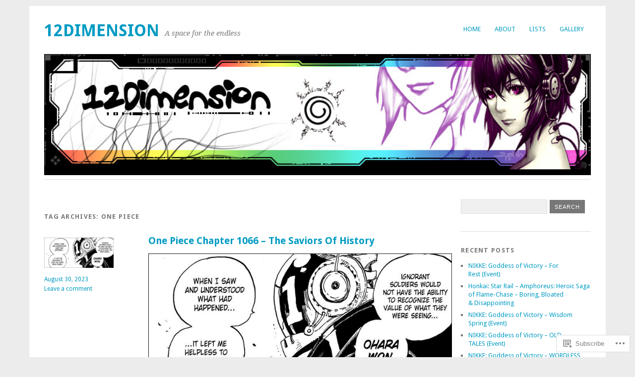

--- FILE ---
content_type: text/html; charset=UTF-8
request_url: https://12dimension.wordpress.com/tag/one-piece/
body_size: 30229
content:
<!DOCTYPE html>
<html lang="en">
<head>
<meta charset="UTF-8" />
<meta name="viewport" content="width=device-width">
<title>One Piece | 12Dimension</title>
<link rel="profile" href="http://gmpg.org/xfn/11" />
<link rel="pingback" href="https://12dimension.wordpress.com/xmlrpc.php" />
<!--[if lt IE 9]>
<script src="https://s0.wp.com/wp-content/themes/pub/yoko/js/html5.js?m=1338255524i" type="text/javascript"></script>
<script src="https://s0.wp.com/wp-content/themes/pub/yoko/js/css3-mediaqueries.js" type="text/javascript"></script>
<![endif]-->
<meta name='robots' content='max-image-preview:large' />
<link rel='dns-prefetch' href='//s0.wp.com' />
<link rel='dns-prefetch' href='//fonts-api.wp.com' />
<link rel="alternate" type="application/rss+xml" title="12Dimension &raquo; Feed" href="https://12dimension.wordpress.com/feed/" />
<link rel="alternate" type="application/rss+xml" title="12Dimension &raquo; Comments Feed" href="https://12dimension.wordpress.com/comments/feed/" />
<link rel="alternate" type="application/rss+xml" title="12Dimension &raquo; One Piece Tag Feed" href="https://12dimension.wordpress.com/tag/one-piece/feed/" />
	<script type="text/javascript">
		/* <![CDATA[ */
		function addLoadEvent(func) {
			var oldonload = window.onload;
			if (typeof window.onload != 'function') {
				window.onload = func;
			} else {
				window.onload = function () {
					oldonload();
					func();
				}
			}
		}
		/* ]]> */
	</script>
	<link crossorigin='anonymous' rel='stylesheet' id='all-css-0-1' href='/wp-content/mu-plugins/jetpack-plugin/moon/modules/infinite-scroll/infinity.css?m=1753284714i&cssminify=yes' type='text/css' media='all' />
<style id='wp-emoji-styles-inline-css'>

	img.wp-smiley, img.emoji {
		display: inline !important;
		border: none !important;
		box-shadow: none !important;
		height: 1em !important;
		width: 1em !important;
		margin: 0 0.07em !important;
		vertical-align: -0.1em !important;
		background: none !important;
		padding: 0 !important;
	}
/*# sourceURL=wp-emoji-styles-inline-css */
</style>
<link crossorigin='anonymous' rel='stylesheet' id='all-css-2-1' href='/wp-content/plugins/gutenberg-core/v22.2.0/build/styles/block-library/style.css?m=1764855221i&cssminify=yes' type='text/css' media='all' />
<style id='wp-block-library-inline-css'>
.has-text-align-justify {
	text-align:justify;
}
.has-text-align-justify{text-align:justify;}

/*# sourceURL=wp-block-library-inline-css */
</style><style id='wp-block-paragraph-inline-css'>
.is-small-text{font-size:.875em}.is-regular-text{font-size:1em}.is-large-text{font-size:2.25em}.is-larger-text{font-size:3em}.has-drop-cap:not(:focus):first-letter{float:left;font-size:8.4em;font-style:normal;font-weight:100;line-height:.68;margin:.05em .1em 0 0;text-transform:uppercase}body.rtl .has-drop-cap:not(:focus):first-letter{float:none;margin-left:.1em}p.has-drop-cap.has-background{overflow:hidden}:root :where(p.has-background){padding:1.25em 2.375em}:where(p.has-text-color:not(.has-link-color)) a{color:inherit}p.has-text-align-left[style*="writing-mode:vertical-lr"],p.has-text-align-right[style*="writing-mode:vertical-rl"]{rotate:180deg}
/*# sourceURL=/wp-content/plugins/gutenberg-core/v22.2.0/build/styles/block-library/paragraph/style.css */
</style>
<style id='wp-block-image-inline-css'>
.wp-block-image>a,.wp-block-image>figure>a{display:inline-block}.wp-block-image img{box-sizing:border-box;height:auto;max-width:100%;vertical-align:bottom}@media not (prefers-reduced-motion){.wp-block-image img.hide{visibility:hidden}.wp-block-image img.show{animation:show-content-image .4s}}.wp-block-image[style*=border-radius] img,.wp-block-image[style*=border-radius]>a{border-radius:inherit}.wp-block-image.has-custom-border img{box-sizing:border-box}.wp-block-image.aligncenter{text-align:center}.wp-block-image.alignfull>a,.wp-block-image.alignwide>a{width:100%}.wp-block-image.alignfull img,.wp-block-image.alignwide img{height:auto;width:100%}.wp-block-image .aligncenter,.wp-block-image .alignleft,.wp-block-image .alignright,.wp-block-image.aligncenter,.wp-block-image.alignleft,.wp-block-image.alignright{display:table}.wp-block-image .aligncenter>figcaption,.wp-block-image .alignleft>figcaption,.wp-block-image .alignright>figcaption,.wp-block-image.aligncenter>figcaption,.wp-block-image.alignleft>figcaption,.wp-block-image.alignright>figcaption{caption-side:bottom;display:table-caption}.wp-block-image .alignleft{float:left;margin:.5em 1em .5em 0}.wp-block-image .alignright{float:right;margin:.5em 0 .5em 1em}.wp-block-image .aligncenter{margin-left:auto;margin-right:auto}.wp-block-image :where(figcaption){margin-bottom:1em;margin-top:.5em}.wp-block-image.is-style-circle-mask img{border-radius:9999px}@supports ((-webkit-mask-image:none) or (mask-image:none)) or (-webkit-mask-image:none){.wp-block-image.is-style-circle-mask img{border-radius:0;-webkit-mask-image:url('data:image/svg+xml;utf8,<svg viewBox="0 0 100 100" xmlns="http://www.w3.org/2000/svg"><circle cx="50" cy="50" r="50"/></svg>');mask-image:url('data:image/svg+xml;utf8,<svg viewBox="0 0 100 100" xmlns="http://www.w3.org/2000/svg"><circle cx="50" cy="50" r="50"/></svg>');mask-mode:alpha;-webkit-mask-position:center;mask-position:center;-webkit-mask-repeat:no-repeat;mask-repeat:no-repeat;-webkit-mask-size:contain;mask-size:contain}}:root :where(.wp-block-image.is-style-rounded img,.wp-block-image .is-style-rounded img){border-radius:9999px}.wp-block-image figure{margin:0}.wp-lightbox-container{display:flex;flex-direction:column;position:relative}.wp-lightbox-container img{cursor:zoom-in}.wp-lightbox-container img:hover+button{opacity:1}.wp-lightbox-container button{align-items:center;backdrop-filter:blur(16px) saturate(180%);background-color:#5a5a5a40;border:none;border-radius:4px;cursor:zoom-in;display:flex;height:20px;justify-content:center;opacity:0;padding:0;position:absolute;right:16px;text-align:center;top:16px;width:20px;z-index:100}@media not (prefers-reduced-motion){.wp-lightbox-container button{transition:opacity .2s ease}}.wp-lightbox-container button:focus-visible{outline:3px auto #5a5a5a40;outline:3px auto -webkit-focus-ring-color;outline-offset:3px}.wp-lightbox-container button:hover{cursor:pointer;opacity:1}.wp-lightbox-container button:focus{opacity:1}.wp-lightbox-container button:focus,.wp-lightbox-container button:hover,.wp-lightbox-container button:not(:hover):not(:active):not(.has-background){background-color:#5a5a5a40;border:none}.wp-lightbox-overlay{box-sizing:border-box;cursor:zoom-out;height:100vh;left:0;overflow:hidden;position:fixed;top:0;visibility:hidden;width:100%;z-index:100000}.wp-lightbox-overlay .close-button{align-items:center;cursor:pointer;display:flex;justify-content:center;min-height:40px;min-width:40px;padding:0;position:absolute;right:calc(env(safe-area-inset-right) + 16px);top:calc(env(safe-area-inset-top) + 16px);z-index:5000000}.wp-lightbox-overlay .close-button:focus,.wp-lightbox-overlay .close-button:hover,.wp-lightbox-overlay .close-button:not(:hover):not(:active):not(.has-background){background:none;border:none}.wp-lightbox-overlay .lightbox-image-container{height:var(--wp--lightbox-container-height);left:50%;overflow:hidden;position:absolute;top:50%;transform:translate(-50%,-50%);transform-origin:top left;width:var(--wp--lightbox-container-width);z-index:9999999999}.wp-lightbox-overlay .wp-block-image{align-items:center;box-sizing:border-box;display:flex;height:100%;justify-content:center;margin:0;position:relative;transform-origin:0 0;width:100%;z-index:3000000}.wp-lightbox-overlay .wp-block-image img{height:var(--wp--lightbox-image-height);min-height:var(--wp--lightbox-image-height);min-width:var(--wp--lightbox-image-width);width:var(--wp--lightbox-image-width)}.wp-lightbox-overlay .wp-block-image figcaption{display:none}.wp-lightbox-overlay button{background:none;border:none}.wp-lightbox-overlay .scrim{background-color:#fff;height:100%;opacity:.9;position:absolute;width:100%;z-index:2000000}.wp-lightbox-overlay.active{visibility:visible}@media not (prefers-reduced-motion){.wp-lightbox-overlay.active{animation:turn-on-visibility .25s both}.wp-lightbox-overlay.active img{animation:turn-on-visibility .35s both}.wp-lightbox-overlay.show-closing-animation:not(.active){animation:turn-off-visibility .35s both}.wp-lightbox-overlay.show-closing-animation:not(.active) img{animation:turn-off-visibility .25s both}.wp-lightbox-overlay.zoom.active{animation:none;opacity:1;visibility:visible}.wp-lightbox-overlay.zoom.active .lightbox-image-container{animation:lightbox-zoom-in .4s}.wp-lightbox-overlay.zoom.active .lightbox-image-container img{animation:none}.wp-lightbox-overlay.zoom.active .scrim{animation:turn-on-visibility .4s forwards}.wp-lightbox-overlay.zoom.show-closing-animation:not(.active){animation:none}.wp-lightbox-overlay.zoom.show-closing-animation:not(.active) .lightbox-image-container{animation:lightbox-zoom-out .4s}.wp-lightbox-overlay.zoom.show-closing-animation:not(.active) .lightbox-image-container img{animation:none}.wp-lightbox-overlay.zoom.show-closing-animation:not(.active) .scrim{animation:turn-off-visibility .4s forwards}}@keyframes show-content-image{0%{visibility:hidden}99%{visibility:hidden}to{visibility:visible}}@keyframes turn-on-visibility{0%{opacity:0}to{opacity:1}}@keyframes turn-off-visibility{0%{opacity:1;visibility:visible}99%{opacity:0;visibility:visible}to{opacity:0;visibility:hidden}}@keyframes lightbox-zoom-in{0%{transform:translate(calc((-100vw + var(--wp--lightbox-scrollbar-width))/2 + var(--wp--lightbox-initial-left-position)),calc(-50vh + var(--wp--lightbox-initial-top-position))) scale(var(--wp--lightbox-scale))}to{transform:translate(-50%,-50%) scale(1)}}@keyframes lightbox-zoom-out{0%{transform:translate(-50%,-50%) scale(1);visibility:visible}99%{visibility:visible}to{transform:translate(calc((-100vw + var(--wp--lightbox-scrollbar-width))/2 + var(--wp--lightbox-initial-left-position)),calc(-50vh + var(--wp--lightbox-initial-top-position))) scale(var(--wp--lightbox-scale));visibility:hidden}}
/*# sourceURL=/wp-content/plugins/gutenberg-core/v22.2.0/build/styles/block-library/image/style.css */
</style>
<style id='global-styles-inline-css'>
:root{--wp--preset--aspect-ratio--square: 1;--wp--preset--aspect-ratio--4-3: 4/3;--wp--preset--aspect-ratio--3-4: 3/4;--wp--preset--aspect-ratio--3-2: 3/2;--wp--preset--aspect-ratio--2-3: 2/3;--wp--preset--aspect-ratio--16-9: 16/9;--wp--preset--aspect-ratio--9-16: 9/16;--wp--preset--color--black: #000000;--wp--preset--color--cyan-bluish-gray: #abb8c3;--wp--preset--color--white: #ffffff;--wp--preset--color--pale-pink: #f78da7;--wp--preset--color--vivid-red: #cf2e2e;--wp--preset--color--luminous-vivid-orange: #ff6900;--wp--preset--color--luminous-vivid-amber: #fcb900;--wp--preset--color--light-green-cyan: #7bdcb5;--wp--preset--color--vivid-green-cyan: #00d084;--wp--preset--color--pale-cyan-blue: #8ed1fc;--wp--preset--color--vivid-cyan-blue: #0693e3;--wp--preset--color--vivid-purple: #9b51e0;--wp--preset--gradient--vivid-cyan-blue-to-vivid-purple: linear-gradient(135deg,rgb(6,147,227) 0%,rgb(155,81,224) 100%);--wp--preset--gradient--light-green-cyan-to-vivid-green-cyan: linear-gradient(135deg,rgb(122,220,180) 0%,rgb(0,208,130) 100%);--wp--preset--gradient--luminous-vivid-amber-to-luminous-vivid-orange: linear-gradient(135deg,rgb(252,185,0) 0%,rgb(255,105,0) 100%);--wp--preset--gradient--luminous-vivid-orange-to-vivid-red: linear-gradient(135deg,rgb(255,105,0) 0%,rgb(207,46,46) 100%);--wp--preset--gradient--very-light-gray-to-cyan-bluish-gray: linear-gradient(135deg,rgb(238,238,238) 0%,rgb(169,184,195) 100%);--wp--preset--gradient--cool-to-warm-spectrum: linear-gradient(135deg,rgb(74,234,220) 0%,rgb(151,120,209) 20%,rgb(207,42,186) 40%,rgb(238,44,130) 60%,rgb(251,105,98) 80%,rgb(254,248,76) 100%);--wp--preset--gradient--blush-light-purple: linear-gradient(135deg,rgb(255,206,236) 0%,rgb(152,150,240) 100%);--wp--preset--gradient--blush-bordeaux: linear-gradient(135deg,rgb(254,205,165) 0%,rgb(254,45,45) 50%,rgb(107,0,62) 100%);--wp--preset--gradient--luminous-dusk: linear-gradient(135deg,rgb(255,203,112) 0%,rgb(199,81,192) 50%,rgb(65,88,208) 100%);--wp--preset--gradient--pale-ocean: linear-gradient(135deg,rgb(255,245,203) 0%,rgb(182,227,212) 50%,rgb(51,167,181) 100%);--wp--preset--gradient--electric-grass: linear-gradient(135deg,rgb(202,248,128) 0%,rgb(113,206,126) 100%);--wp--preset--gradient--midnight: linear-gradient(135deg,rgb(2,3,129) 0%,rgb(40,116,252) 100%);--wp--preset--font-size--small: 13px;--wp--preset--font-size--medium: 20px;--wp--preset--font-size--large: 36px;--wp--preset--font-size--x-large: 42px;--wp--preset--font-family--albert-sans: 'Albert Sans', sans-serif;--wp--preset--font-family--alegreya: Alegreya, serif;--wp--preset--font-family--arvo: Arvo, serif;--wp--preset--font-family--bodoni-moda: 'Bodoni Moda', serif;--wp--preset--font-family--bricolage-grotesque: 'Bricolage Grotesque', sans-serif;--wp--preset--font-family--cabin: Cabin, sans-serif;--wp--preset--font-family--chivo: Chivo, sans-serif;--wp--preset--font-family--commissioner: Commissioner, sans-serif;--wp--preset--font-family--cormorant: Cormorant, serif;--wp--preset--font-family--courier-prime: 'Courier Prime', monospace;--wp--preset--font-family--crimson-pro: 'Crimson Pro', serif;--wp--preset--font-family--dm-mono: 'DM Mono', monospace;--wp--preset--font-family--dm-sans: 'DM Sans', sans-serif;--wp--preset--font-family--dm-serif-display: 'DM Serif Display', serif;--wp--preset--font-family--domine: Domine, serif;--wp--preset--font-family--eb-garamond: 'EB Garamond', serif;--wp--preset--font-family--epilogue: Epilogue, sans-serif;--wp--preset--font-family--fahkwang: Fahkwang, sans-serif;--wp--preset--font-family--figtree: Figtree, sans-serif;--wp--preset--font-family--fira-sans: 'Fira Sans', sans-serif;--wp--preset--font-family--fjalla-one: 'Fjalla One', sans-serif;--wp--preset--font-family--fraunces: Fraunces, serif;--wp--preset--font-family--gabarito: Gabarito, system-ui;--wp--preset--font-family--ibm-plex-mono: 'IBM Plex Mono', monospace;--wp--preset--font-family--ibm-plex-sans: 'IBM Plex Sans', sans-serif;--wp--preset--font-family--ibarra-real-nova: 'Ibarra Real Nova', serif;--wp--preset--font-family--instrument-serif: 'Instrument Serif', serif;--wp--preset--font-family--inter: Inter, sans-serif;--wp--preset--font-family--josefin-sans: 'Josefin Sans', sans-serif;--wp--preset--font-family--jost: Jost, sans-serif;--wp--preset--font-family--libre-baskerville: 'Libre Baskerville', serif;--wp--preset--font-family--libre-franklin: 'Libre Franklin', sans-serif;--wp--preset--font-family--literata: Literata, serif;--wp--preset--font-family--lora: Lora, serif;--wp--preset--font-family--merriweather: Merriweather, serif;--wp--preset--font-family--montserrat: Montserrat, sans-serif;--wp--preset--font-family--newsreader: Newsreader, serif;--wp--preset--font-family--noto-sans-mono: 'Noto Sans Mono', sans-serif;--wp--preset--font-family--nunito: Nunito, sans-serif;--wp--preset--font-family--open-sans: 'Open Sans', sans-serif;--wp--preset--font-family--overpass: Overpass, sans-serif;--wp--preset--font-family--pt-serif: 'PT Serif', serif;--wp--preset--font-family--petrona: Petrona, serif;--wp--preset--font-family--piazzolla: Piazzolla, serif;--wp--preset--font-family--playfair-display: 'Playfair Display', serif;--wp--preset--font-family--plus-jakarta-sans: 'Plus Jakarta Sans', sans-serif;--wp--preset--font-family--poppins: Poppins, sans-serif;--wp--preset--font-family--raleway: Raleway, sans-serif;--wp--preset--font-family--roboto: Roboto, sans-serif;--wp--preset--font-family--roboto-slab: 'Roboto Slab', serif;--wp--preset--font-family--rubik: Rubik, sans-serif;--wp--preset--font-family--rufina: Rufina, serif;--wp--preset--font-family--sora: Sora, sans-serif;--wp--preset--font-family--source-sans-3: 'Source Sans 3', sans-serif;--wp--preset--font-family--source-serif-4: 'Source Serif 4', serif;--wp--preset--font-family--space-mono: 'Space Mono', monospace;--wp--preset--font-family--syne: Syne, sans-serif;--wp--preset--font-family--texturina: Texturina, serif;--wp--preset--font-family--urbanist: Urbanist, sans-serif;--wp--preset--font-family--work-sans: 'Work Sans', sans-serif;--wp--preset--spacing--20: 0.44rem;--wp--preset--spacing--30: 0.67rem;--wp--preset--spacing--40: 1rem;--wp--preset--spacing--50: 1.5rem;--wp--preset--spacing--60: 2.25rem;--wp--preset--spacing--70: 3.38rem;--wp--preset--spacing--80: 5.06rem;--wp--preset--shadow--natural: 6px 6px 9px rgba(0, 0, 0, 0.2);--wp--preset--shadow--deep: 12px 12px 50px rgba(0, 0, 0, 0.4);--wp--preset--shadow--sharp: 6px 6px 0px rgba(0, 0, 0, 0.2);--wp--preset--shadow--outlined: 6px 6px 0px -3px rgb(255, 255, 255), 6px 6px rgb(0, 0, 0);--wp--preset--shadow--crisp: 6px 6px 0px rgb(0, 0, 0);}:where(.is-layout-flex){gap: 0.5em;}:where(.is-layout-grid){gap: 0.5em;}body .is-layout-flex{display: flex;}.is-layout-flex{flex-wrap: wrap;align-items: center;}.is-layout-flex > :is(*, div){margin: 0;}body .is-layout-grid{display: grid;}.is-layout-grid > :is(*, div){margin: 0;}:where(.wp-block-columns.is-layout-flex){gap: 2em;}:where(.wp-block-columns.is-layout-grid){gap: 2em;}:where(.wp-block-post-template.is-layout-flex){gap: 1.25em;}:where(.wp-block-post-template.is-layout-grid){gap: 1.25em;}.has-black-color{color: var(--wp--preset--color--black) !important;}.has-cyan-bluish-gray-color{color: var(--wp--preset--color--cyan-bluish-gray) !important;}.has-white-color{color: var(--wp--preset--color--white) !important;}.has-pale-pink-color{color: var(--wp--preset--color--pale-pink) !important;}.has-vivid-red-color{color: var(--wp--preset--color--vivid-red) !important;}.has-luminous-vivid-orange-color{color: var(--wp--preset--color--luminous-vivid-orange) !important;}.has-luminous-vivid-amber-color{color: var(--wp--preset--color--luminous-vivid-amber) !important;}.has-light-green-cyan-color{color: var(--wp--preset--color--light-green-cyan) !important;}.has-vivid-green-cyan-color{color: var(--wp--preset--color--vivid-green-cyan) !important;}.has-pale-cyan-blue-color{color: var(--wp--preset--color--pale-cyan-blue) !important;}.has-vivid-cyan-blue-color{color: var(--wp--preset--color--vivid-cyan-blue) !important;}.has-vivid-purple-color{color: var(--wp--preset--color--vivid-purple) !important;}.has-black-background-color{background-color: var(--wp--preset--color--black) !important;}.has-cyan-bluish-gray-background-color{background-color: var(--wp--preset--color--cyan-bluish-gray) !important;}.has-white-background-color{background-color: var(--wp--preset--color--white) !important;}.has-pale-pink-background-color{background-color: var(--wp--preset--color--pale-pink) !important;}.has-vivid-red-background-color{background-color: var(--wp--preset--color--vivid-red) !important;}.has-luminous-vivid-orange-background-color{background-color: var(--wp--preset--color--luminous-vivid-orange) !important;}.has-luminous-vivid-amber-background-color{background-color: var(--wp--preset--color--luminous-vivid-amber) !important;}.has-light-green-cyan-background-color{background-color: var(--wp--preset--color--light-green-cyan) !important;}.has-vivid-green-cyan-background-color{background-color: var(--wp--preset--color--vivid-green-cyan) !important;}.has-pale-cyan-blue-background-color{background-color: var(--wp--preset--color--pale-cyan-blue) !important;}.has-vivid-cyan-blue-background-color{background-color: var(--wp--preset--color--vivid-cyan-blue) !important;}.has-vivid-purple-background-color{background-color: var(--wp--preset--color--vivid-purple) !important;}.has-black-border-color{border-color: var(--wp--preset--color--black) !important;}.has-cyan-bluish-gray-border-color{border-color: var(--wp--preset--color--cyan-bluish-gray) !important;}.has-white-border-color{border-color: var(--wp--preset--color--white) !important;}.has-pale-pink-border-color{border-color: var(--wp--preset--color--pale-pink) !important;}.has-vivid-red-border-color{border-color: var(--wp--preset--color--vivid-red) !important;}.has-luminous-vivid-orange-border-color{border-color: var(--wp--preset--color--luminous-vivid-orange) !important;}.has-luminous-vivid-amber-border-color{border-color: var(--wp--preset--color--luminous-vivid-amber) !important;}.has-light-green-cyan-border-color{border-color: var(--wp--preset--color--light-green-cyan) !important;}.has-vivid-green-cyan-border-color{border-color: var(--wp--preset--color--vivid-green-cyan) !important;}.has-pale-cyan-blue-border-color{border-color: var(--wp--preset--color--pale-cyan-blue) !important;}.has-vivid-cyan-blue-border-color{border-color: var(--wp--preset--color--vivid-cyan-blue) !important;}.has-vivid-purple-border-color{border-color: var(--wp--preset--color--vivid-purple) !important;}.has-vivid-cyan-blue-to-vivid-purple-gradient-background{background: var(--wp--preset--gradient--vivid-cyan-blue-to-vivid-purple) !important;}.has-light-green-cyan-to-vivid-green-cyan-gradient-background{background: var(--wp--preset--gradient--light-green-cyan-to-vivid-green-cyan) !important;}.has-luminous-vivid-amber-to-luminous-vivid-orange-gradient-background{background: var(--wp--preset--gradient--luminous-vivid-amber-to-luminous-vivid-orange) !important;}.has-luminous-vivid-orange-to-vivid-red-gradient-background{background: var(--wp--preset--gradient--luminous-vivid-orange-to-vivid-red) !important;}.has-very-light-gray-to-cyan-bluish-gray-gradient-background{background: var(--wp--preset--gradient--very-light-gray-to-cyan-bluish-gray) !important;}.has-cool-to-warm-spectrum-gradient-background{background: var(--wp--preset--gradient--cool-to-warm-spectrum) !important;}.has-blush-light-purple-gradient-background{background: var(--wp--preset--gradient--blush-light-purple) !important;}.has-blush-bordeaux-gradient-background{background: var(--wp--preset--gradient--blush-bordeaux) !important;}.has-luminous-dusk-gradient-background{background: var(--wp--preset--gradient--luminous-dusk) !important;}.has-pale-ocean-gradient-background{background: var(--wp--preset--gradient--pale-ocean) !important;}.has-electric-grass-gradient-background{background: var(--wp--preset--gradient--electric-grass) !important;}.has-midnight-gradient-background{background: var(--wp--preset--gradient--midnight) !important;}.has-small-font-size{font-size: var(--wp--preset--font-size--small) !important;}.has-medium-font-size{font-size: var(--wp--preset--font-size--medium) !important;}.has-large-font-size{font-size: var(--wp--preset--font-size--large) !important;}.has-x-large-font-size{font-size: var(--wp--preset--font-size--x-large) !important;}.has-albert-sans-font-family{font-family: var(--wp--preset--font-family--albert-sans) !important;}.has-alegreya-font-family{font-family: var(--wp--preset--font-family--alegreya) !important;}.has-arvo-font-family{font-family: var(--wp--preset--font-family--arvo) !important;}.has-bodoni-moda-font-family{font-family: var(--wp--preset--font-family--bodoni-moda) !important;}.has-bricolage-grotesque-font-family{font-family: var(--wp--preset--font-family--bricolage-grotesque) !important;}.has-cabin-font-family{font-family: var(--wp--preset--font-family--cabin) !important;}.has-chivo-font-family{font-family: var(--wp--preset--font-family--chivo) !important;}.has-commissioner-font-family{font-family: var(--wp--preset--font-family--commissioner) !important;}.has-cormorant-font-family{font-family: var(--wp--preset--font-family--cormorant) !important;}.has-courier-prime-font-family{font-family: var(--wp--preset--font-family--courier-prime) !important;}.has-crimson-pro-font-family{font-family: var(--wp--preset--font-family--crimson-pro) !important;}.has-dm-mono-font-family{font-family: var(--wp--preset--font-family--dm-mono) !important;}.has-dm-sans-font-family{font-family: var(--wp--preset--font-family--dm-sans) !important;}.has-dm-serif-display-font-family{font-family: var(--wp--preset--font-family--dm-serif-display) !important;}.has-domine-font-family{font-family: var(--wp--preset--font-family--domine) !important;}.has-eb-garamond-font-family{font-family: var(--wp--preset--font-family--eb-garamond) !important;}.has-epilogue-font-family{font-family: var(--wp--preset--font-family--epilogue) !important;}.has-fahkwang-font-family{font-family: var(--wp--preset--font-family--fahkwang) !important;}.has-figtree-font-family{font-family: var(--wp--preset--font-family--figtree) !important;}.has-fira-sans-font-family{font-family: var(--wp--preset--font-family--fira-sans) !important;}.has-fjalla-one-font-family{font-family: var(--wp--preset--font-family--fjalla-one) !important;}.has-fraunces-font-family{font-family: var(--wp--preset--font-family--fraunces) !important;}.has-gabarito-font-family{font-family: var(--wp--preset--font-family--gabarito) !important;}.has-ibm-plex-mono-font-family{font-family: var(--wp--preset--font-family--ibm-plex-mono) !important;}.has-ibm-plex-sans-font-family{font-family: var(--wp--preset--font-family--ibm-plex-sans) !important;}.has-ibarra-real-nova-font-family{font-family: var(--wp--preset--font-family--ibarra-real-nova) !important;}.has-instrument-serif-font-family{font-family: var(--wp--preset--font-family--instrument-serif) !important;}.has-inter-font-family{font-family: var(--wp--preset--font-family--inter) !important;}.has-josefin-sans-font-family{font-family: var(--wp--preset--font-family--josefin-sans) !important;}.has-jost-font-family{font-family: var(--wp--preset--font-family--jost) !important;}.has-libre-baskerville-font-family{font-family: var(--wp--preset--font-family--libre-baskerville) !important;}.has-libre-franklin-font-family{font-family: var(--wp--preset--font-family--libre-franklin) !important;}.has-literata-font-family{font-family: var(--wp--preset--font-family--literata) !important;}.has-lora-font-family{font-family: var(--wp--preset--font-family--lora) !important;}.has-merriweather-font-family{font-family: var(--wp--preset--font-family--merriweather) !important;}.has-montserrat-font-family{font-family: var(--wp--preset--font-family--montserrat) !important;}.has-newsreader-font-family{font-family: var(--wp--preset--font-family--newsreader) !important;}.has-noto-sans-mono-font-family{font-family: var(--wp--preset--font-family--noto-sans-mono) !important;}.has-nunito-font-family{font-family: var(--wp--preset--font-family--nunito) !important;}.has-open-sans-font-family{font-family: var(--wp--preset--font-family--open-sans) !important;}.has-overpass-font-family{font-family: var(--wp--preset--font-family--overpass) !important;}.has-pt-serif-font-family{font-family: var(--wp--preset--font-family--pt-serif) !important;}.has-petrona-font-family{font-family: var(--wp--preset--font-family--petrona) !important;}.has-piazzolla-font-family{font-family: var(--wp--preset--font-family--piazzolla) !important;}.has-playfair-display-font-family{font-family: var(--wp--preset--font-family--playfair-display) !important;}.has-plus-jakarta-sans-font-family{font-family: var(--wp--preset--font-family--plus-jakarta-sans) !important;}.has-poppins-font-family{font-family: var(--wp--preset--font-family--poppins) !important;}.has-raleway-font-family{font-family: var(--wp--preset--font-family--raleway) !important;}.has-roboto-font-family{font-family: var(--wp--preset--font-family--roboto) !important;}.has-roboto-slab-font-family{font-family: var(--wp--preset--font-family--roboto-slab) !important;}.has-rubik-font-family{font-family: var(--wp--preset--font-family--rubik) !important;}.has-rufina-font-family{font-family: var(--wp--preset--font-family--rufina) !important;}.has-sora-font-family{font-family: var(--wp--preset--font-family--sora) !important;}.has-source-sans-3-font-family{font-family: var(--wp--preset--font-family--source-sans-3) !important;}.has-source-serif-4-font-family{font-family: var(--wp--preset--font-family--source-serif-4) !important;}.has-space-mono-font-family{font-family: var(--wp--preset--font-family--space-mono) !important;}.has-syne-font-family{font-family: var(--wp--preset--font-family--syne) !important;}.has-texturina-font-family{font-family: var(--wp--preset--font-family--texturina) !important;}.has-urbanist-font-family{font-family: var(--wp--preset--font-family--urbanist) !important;}.has-work-sans-font-family{font-family: var(--wp--preset--font-family--work-sans) !important;}
/*# sourceURL=global-styles-inline-css */
</style>

<style id='classic-theme-styles-inline-css'>
/*! This file is auto-generated */
.wp-block-button__link{color:#fff;background-color:#32373c;border-radius:9999px;box-shadow:none;text-decoration:none;padding:calc(.667em + 2px) calc(1.333em + 2px);font-size:1.125em}.wp-block-file__button{background:#32373c;color:#fff;text-decoration:none}
/*# sourceURL=/wp-includes/css/classic-themes.min.css */
</style>
<link crossorigin='anonymous' rel='stylesheet' id='all-css-4-1' href='/_static/??-eJx9jsEOgjAQRH/I7QqCeDF+Cy0brXTphm0l/L01Jmhi4mUOk/cmg4uAi1OiKaGEfPWToos2RDcq1qY6mQrUswSCmR6mwcFr2gjQtAYyTnWHX0Oc4bM1U+lZ+vQimAbfUyAu2D9tkeKAtTKTKpRknxnSrYj6471rlGxxjWPE7dSFz1XXHPbdsW3r+xP5RFYS&cssminify=yes' type='text/css' media='all' />
<link rel='stylesheet' id='yoko-fonts-css' href='https://fonts-api.wp.com/css?family=Droid+Sans%3Aregular%2Cbold%7CDroid+Serif%3Aregular%2Citalic%2Cbold%2Cbolditalic&#038;subset=latin&#038;ver=6.9-RC2-61304' media='all' />
<link crossorigin='anonymous' rel='stylesheet' id='all-css-6-1' href='/_static/??-eJx9y0EKhDAMQNELWYNQcVyIZ9ESO9E2KTZl8PajO4Vhdv8tPnySccKKrBCLSaF44gw7zkH8mR5cvrM+WcHvyaOYIG5SEn7ALGGi/d9KvBCTHqBvjJghlRkO2eR6xjg0tu2tfXWNXb9Z4EGA&cssminify=yes' type='text/css' media='all' />
<style id='jetpack-global-styles-frontend-style-inline-css'>
:root { --font-headings: unset; --font-base: unset; --font-headings-default: -apple-system,BlinkMacSystemFont,"Segoe UI",Roboto,Oxygen-Sans,Ubuntu,Cantarell,"Helvetica Neue",sans-serif; --font-base-default: -apple-system,BlinkMacSystemFont,"Segoe UI",Roboto,Oxygen-Sans,Ubuntu,Cantarell,"Helvetica Neue",sans-serif;}
/*# sourceURL=jetpack-global-styles-frontend-style-inline-css */
</style>
<link crossorigin='anonymous' rel='stylesheet' id='all-css-8-1' href='/wp-content/themes/h4/global.css?m=1420737423i&cssminify=yes' type='text/css' media='all' />
<script type="text/javascript" id="wpcom-actionbar-placeholder-js-extra">
/* <![CDATA[ */
var actionbardata = {"siteID":"23426661","postID":"0","siteURL":"https://12dimension.wordpress.com","xhrURL":"https://12dimension.wordpress.com/wp-admin/admin-ajax.php","nonce":"2b4b87fe72","isLoggedIn":"","statusMessage":"","subsEmailDefault":"instantly","proxyScriptUrl":"https://s0.wp.com/wp-content/js/wpcom-proxy-request.js?m=1513050504i&amp;ver=20211021","i18n":{"followedText":"New posts from this site will now appear in your \u003Ca href=\"https://wordpress.com/reader\"\u003EReader\u003C/a\u003E","foldBar":"Collapse this bar","unfoldBar":"Expand this bar","shortLinkCopied":"Shortlink copied to clipboard."}};
//# sourceURL=wpcom-actionbar-placeholder-js-extra
/* ]]> */
</script>
<script type="text/javascript" id="jetpack-mu-wpcom-settings-js-before">
/* <![CDATA[ */
var JETPACK_MU_WPCOM_SETTINGS = {"assetsUrl":"https://s0.wp.com/wp-content/mu-plugins/jetpack-mu-wpcom-plugin/moon/jetpack_vendor/automattic/jetpack-mu-wpcom/src/build/"};
//# sourceURL=jetpack-mu-wpcom-settings-js-before
/* ]]> */
</script>
<script crossorigin='anonymous' type='text/javascript'  src='/wp-content/js/rlt-proxy.js?m=1720530689i'></script>
<script type="text/javascript" id="rlt-proxy-js-after">
/* <![CDATA[ */
	rltInitialize( {"token":null,"iframeOrigins":["https:\/\/widgets.wp.com"]} );
//# sourceURL=rlt-proxy-js-after
/* ]]> */
</script>
<link rel="EditURI" type="application/rsd+xml" title="RSD" href="https://12dimension.wordpress.com/xmlrpc.php?rsd" />
<meta name="generator" content="WordPress.com" />

<!-- Jetpack Open Graph Tags -->
<meta property="og:type" content="website" />
<meta property="og:title" content="One Piece &#8211; 12Dimension" />
<meta property="og:url" content="https://12dimension.wordpress.com/tag/one-piece/" />
<meta property="og:site_name" content="12Dimension" />
<meta property="og:image" content="https://12dimension.wordpress.com/wp-content/uploads/2021/01/cropped-12dimension-icon-v3c-2-1-1.png?w=200" />
<meta property="og:image:width" content="200" />
<meta property="og:image:height" content="200" />
<meta property="og:image:alt" content="" />
<meta property="og:locale" content="en_US" />
<meta property="fb:app_id" content="249643311490" />

<!-- End Jetpack Open Graph Tags -->
<link rel='openid.server' href='https://12dimension.wordpress.com/?openidserver=1' />
<link rel='openid.delegate' href='https://12dimension.wordpress.com/' />
<link rel="search" type="application/opensearchdescription+xml" href="https://12dimension.wordpress.com/osd.xml" title="12Dimension" />
<link rel="search" type="application/opensearchdescription+xml" href="https://s1.wp.com/opensearch.xml" title="WordPress.com" />
<meta name="theme-color" content="#ececec" />
<style type="text/css">.recentcomments a{display:inline !important;padding:0 !important;margin:0 !important;}</style>		<style type="text/css">
			.recentcomments a {
				display: inline !important;
				padding: 0 !important;
				margin: 0 !important;
			}

			table.recentcommentsavatartop img.avatar, table.recentcommentsavatarend img.avatar {
				border: 0px;
				margin: 0;
			}

			table.recentcommentsavatartop a, table.recentcommentsavatarend a {
				border: 0px !important;
				background-color: transparent !important;
			}

			td.recentcommentsavatarend, td.recentcommentsavatartop {
				padding: 0px 0px 1px 0px;
				margin: 0px;
			}

			td.recentcommentstextend {
				border: none !important;
				padding: 0px 0px 2px 10px;
			}

			.rtl td.recentcommentstextend {
				padding: 0px 10px 2px 0px;
			}

			td.recentcommentstexttop {
				border: none;
				padding: 0px 0px 0px 10px;
			}

			.rtl td.recentcommentstexttop {
				padding: 0px 10px 0px 0px;
			}
		</style>
		<meta name="description" content="Posts about One Piece written by Syphin" />
	<style type="text/css">
			#site-title a {
			color: #009bc2		}
		</style>
	<style type="text/css" id="custom-background-css">
body.custom-background { background-color: #ececec; }
</style>
	<link rel="icon" href="https://12dimension.wordpress.com/wp-content/uploads/2021/01/cropped-12dimension-icon-v3c-2-1-1.png?w=32" sizes="32x32" />
<link rel="icon" href="https://12dimension.wordpress.com/wp-content/uploads/2021/01/cropped-12dimension-icon-v3c-2-1-1.png?w=192" sizes="192x192" />
<link rel="apple-touch-icon" href="https://12dimension.wordpress.com/wp-content/uploads/2021/01/cropped-12dimension-icon-v3c-2-1-1.png?w=180" />
<meta name="msapplication-TileImage" content="https://12dimension.wordpress.com/wp-content/uploads/2021/01/cropped-12dimension-icon-v3c-2-1-1.png?w=270" />
<link crossorigin='anonymous' rel='stylesheet' id='all-css-0-3' href='/_static/??-eJydjtsKwkAMRH/INtSixQfxU6TNhpI2u1k2u5T+vYoX8EXUxzMMZwaWWKGGTCGDL1WUMnIwmCjHHucHg1cNcOaAMIjibGALR0o1mm3ge4NXV4QMsE9ajORVega/Cu+XCosDK4Nh4phZr+U3qj2Hf69mFnLV2ItQWj/RbeDkj023aw/dvm220wVj64Nk&cssminify=yes' type='text/css' media='all' />
</head>
<body class="archive tag tag-one-piece tag-116937 custom-background wp-theme-pubyoko customizer-styles-applied jetpack-reblog-enabled">
<div id="page" class="clearfix">
	<header id="branding">
		<nav id="mainnav" class="clearfix" role="navigation">
			<button class="menu-toggle">Menu</button>
			<div class="menu"><ul>
<li ><a href="https://12dimension.wordpress.com/">Home</a></li><li class="page_item page-item-2"><a href="https://12dimension.wordpress.com/about/">About</a></li>
<li class="page_item page-item-35 page_item_has_children"><a href="https://12dimension.wordpress.com/lists/">Lists</a>
<ul class='children'>
	<li class="page_item page-item-38"><a href="https://12dimension.wordpress.com/lists/syphins-top-10-anime-series/">Syphin&#8217;s Top 10 Anime&nbsp;Series</a></li>
</ul>
</li>
<li class="page_item page-item-975 page_item_has_children"><a href="https://12dimension.wordpress.com/gallery/">Gallery</a>
<ul class='children'>
	<li class="page_item page-item-976"><a href="https://12dimension.wordpress.com/gallery/my-gallery/">My Gallery</a></li>
</ul>
</li>
</ul></div>
		</nav><!-- end mainnav -->

		<hgroup id="site-title">
			<a href="https://12dimension.wordpress.com/" class="site-logo-link" rel="home" itemprop="url"></a>			<h1><a href="https://12dimension.wordpress.com/" title="12Dimension">12Dimension</a></h1>
			<h2 id="site-description">A space for the endless</h2>
		</hgroup><!-- end site-title -->

					<img src="https://12dimension.wordpress.com/wp-content/uploads/2021/01/tbdimension-banner-v2-2f-2b.jpg" class="headerimage" width="1102" height="208>" alt="" />
				<div class="clear"></div>

			</header><!-- end header -->
<div id="wrap">
<div id="main" class="one-sidebar">

	<div id="content" class="site-content">

		<header class="page-header">
			<h1 class="page-title">Tag Archives: <span>One Piece</span></h1>
		</header><!--end page-header-->

					
<article id="post-16979" class="post-16979 post type-post status-publish format-standard has-post-thumbnail hentry category-one-piece tag-dragon tag-eiichiro-oda tag-manga tag-oda-eiichiro tag-ohara tag-one-piece tag-robin tag-saul tag-vegapunk">

	<div class="entry-details">
					<a href="https://12dimension.wordpress.com/2023/08/30/one-piece-chapter-1066-the-saviors-of-history/"><img width="150" height="65" src="https://12dimension.wordpress.com/wp-content/uploads/2023/08/one_piece_v106_ch1066_p007-edit.jpg?w=150" class="attachment-thumbnail size-thumbnail wp-post-image" alt="One Piece Chapter 1066 - Vegapunk learned the truth from the knowledge left behind by the Oharan scholars" decoding="async" srcset="https://12dimension.wordpress.com/wp-content/uploads/2023/08/one_piece_v106_ch1066_p007-edit.jpg?w=150 150w, https://12dimension.wordpress.com/wp-content/uploads/2023/08/one_piece_v106_ch1066_p007-edit.jpg?w=300 300w" sizes="(max-width: 150px) 100vw, 150px" data-attachment-id="16987" data-permalink="https://12dimension.wordpress.com/2023/08/30/one-piece-chapter-1066-the-saviors-of-history/one_piece_v106_ch1066_p007-edit/" data-orig-file="https://12dimension.wordpress.com/wp-content/uploads/2023/08/one_piece_v106_ch1066_p007-edit.jpg" data-orig-size="738,320" data-comments-opened="1" data-image-meta="{&quot;aperture&quot;:&quot;0&quot;,&quot;credit&quot;:&quot;&quot;,&quot;camera&quot;:&quot;&quot;,&quot;caption&quot;:&quot;&quot;,&quot;created_timestamp&quot;:&quot;0&quot;,&quot;copyright&quot;:&quot;&quot;,&quot;focal_length&quot;:&quot;0&quot;,&quot;iso&quot;:&quot;0&quot;,&quot;shutter_speed&quot;:&quot;0&quot;,&quot;title&quot;:&quot;&quot;,&quot;orientation&quot;:&quot;0&quot;}" data-image-title="One Piece Chapter 1066 &amp;#8211; Vegapunk learned the truth from the knowledge left behind by the Oharan scholars" data-image-description="&lt;p&gt;One Piece Chapter 1066 &amp;#8211; Vegapunk learned the truth from the knowledge left behind by the Oharan scholars&lt;/p&gt;
" data-image-caption="" data-medium-file="https://12dimension.wordpress.com/wp-content/uploads/2023/08/one_piece_v106_ch1066_p007-edit.jpg?w=318" data-large-file="https://12dimension.wordpress.com/wp-content/uploads/2023/08/one_piece_v106_ch1066_p007-edit.jpg?w=611" /></a>
				<p>
			<a href="https://12dimension.wordpress.com/2023/08/30/one-piece-chapter-1066-the-saviors-of-history/" title="7:38 pm" rel="bookmark"><time class="entry-date" datetime="2023-08-30T19:38:45+08:00" pubdate>August 30, 2023</time></a><br/><span class="byline"> by <span class="author vcard"><a class="url fn n" href="https://12dimension.wordpress.com/author/tbdimension/" title="View all posts by Syphin" rel="author">Syphin</a></span></span>							<a href="https://12dimension.wordpress.com/2023/08/30/one-piece-chapter-1066-the-saviors-of-history/#respond">Leave a comment</a>					</p>
	</div><!-- end entry-details -->

	<header class="entry-header">
		<h2 class="entry-title"><a href="https://12dimension.wordpress.com/2023/08/30/one-piece-chapter-1066-the-saviors-of-history/" rel="bookmark">One Piece Chapter 1066 &#8211; The Saviors Of&nbsp;History</a></h2>
	</header>

	<div class="entry-content">
					<div class="wp-block-image is-style-default">
<figure class="aligncenter size-full"><img data-attachment-id="16987" data-permalink="https://12dimension.wordpress.com/2023/08/30/one-piece-chapter-1066-the-saviors-of-history/one_piece_v106_ch1066_p007-edit/" data-orig-file="https://12dimension.wordpress.com/wp-content/uploads/2023/08/one_piece_v106_ch1066_p007-edit.jpg" data-orig-size="738,320" data-comments-opened="1" data-image-meta="{&quot;aperture&quot;:&quot;0&quot;,&quot;credit&quot;:&quot;&quot;,&quot;camera&quot;:&quot;&quot;,&quot;caption&quot;:&quot;&quot;,&quot;created_timestamp&quot;:&quot;0&quot;,&quot;copyright&quot;:&quot;&quot;,&quot;focal_length&quot;:&quot;0&quot;,&quot;iso&quot;:&quot;0&quot;,&quot;shutter_speed&quot;:&quot;0&quot;,&quot;title&quot;:&quot;&quot;,&quot;orientation&quot;:&quot;0&quot;}" data-image-title="One Piece Chapter 1066 &amp;#8211; Vegapunk learned the truth from the knowledge left behind by the Oharan scholars" data-image-description="&lt;p&gt;One Piece Chapter 1066 &amp;#8211; Vegapunk learned the truth from the knowledge left behind by the Oharan scholars&lt;/p&gt;
" data-image-caption="" data-medium-file="https://12dimension.wordpress.com/wp-content/uploads/2023/08/one_piece_v106_ch1066_p007-edit.jpg?w=318" data-large-file="https://12dimension.wordpress.com/wp-content/uploads/2023/08/one_piece_v106_ch1066_p007-edit.jpg?w=611" width="738" height="320" src="https://12dimension.wordpress.com/wp-content/uploads/2023/08/one_piece_v106_ch1066_p007-edit.jpg" alt="One Piece Chapter 1066 - Vegapunk learned the truth from the knowledge left behind by the Oharan scholars" class="wp-image-16987" srcset="https://12dimension.wordpress.com/wp-content/uploads/2023/08/one_piece_v106_ch1066_p007-edit.jpg 738w, https://12dimension.wordpress.com/wp-content/uploads/2023/08/one_piece_v106_ch1066_p007-edit.jpg?w=150&amp;h=65 150w, https://12dimension.wordpress.com/wp-content/uploads/2023/08/one_piece_v106_ch1066_p007-edit.jpg?w=318&amp;h=138 318w" sizes="(max-width: 738px) 100vw, 738px" /></figure>
</div>


<p>Ohara, even though destroyed, continues to fight against the World Government and their deceptive sovereignty perpetuating ignorance through shaping the <em>view</em> of the world in their image. The Knowledge accumulated and analysed by the best archaeologist minds survived the destructive reactions of the World Government when the Buster Call was launched. The sacrifices made by the scholars of Ohara bore fruit and have sprung life and action into key individuals now looking to carry on the Will of Ohara. The war that began 900 years ago is still being fought through agents of truth and subscribers of knowledge.</p>



 <a href="https://12dimension.wordpress.com/2023/08/30/one-piece-chapter-1066-the-saviors-of-history/#more-16979" class="more-link">Continue reading <span class="meta-nav">&rarr;</span></a>					
		<footer class="entry-meta">
			<p>
				Categories: <a href="https://12dimension.wordpress.com/category/one-piece/" rel="category tag">One Piece</a> | Tags: <a href="https://12dimension.wordpress.com/tag/dragon/" rel="tag">Dragon</a>, <a href="https://12dimension.wordpress.com/tag/eiichiro-oda/" rel="tag">Eiichiro Oda</a>, <a href="https://12dimension.wordpress.com/tag/manga/" rel="tag">Manga</a>, <a href="https://12dimension.wordpress.com/tag/oda-eiichiro/" rel="tag">Oda Eiichiro</a>, <a href="https://12dimension.wordpress.com/tag/ohara/" rel="tag">Ohara</a>, <a href="https://12dimension.wordpress.com/tag/one-piece/" rel="tag">One Piece</a>, <a href="https://12dimension.wordpress.com/tag/robin/" rel="tag">Robin</a>, <a href="https://12dimension.wordpress.com/tag/saul/" rel="tag">Saul</a>, <a href="https://12dimension.wordpress.com/tag/vegapunk/" rel="tag">Vegapunk</a> | <a href="https://12dimension.wordpress.com/2023/08/30/one-piece-chapter-1066-the-saviors-of-history/" title="Permalink to One Piece Chapter 1066 &#8211; The Saviors Of&nbsp;History" rel="bookmark">Permalink</a>.							</p>
		</footer><!-- end entry-meta -->
	</div><!-- end entry-content -->

</article>					
<article id="post-16968" class="post-16968 post type-post status-publish format-standard has-post-thumbnail hentry category-one-piece tag-egghead tag-eiichiro-oda tag-jinbe tag-manga tag-oda-eiichiro tag-one-piece tag-seraphim tag-vegapunk tag-void-century">

	<div class="entry-details">
					<a href="https://12dimension.wordpress.com/2023/07/31/one-piece-chapter-1065-the-futures-past-within-the-present/"><img width="150" height="104" src="https://12dimension.wordpress.com/wp-content/uploads/2023/07/one_piece_v105_ch1065_p018-019-edit.jpg?w=150" class="attachment-thumbnail size-thumbnail wp-post-image" alt="One Piece Chapter 1065 - Luffy and Co. stumble upon a construct from the past" decoding="async" srcset="https://12dimension.wordpress.com/wp-content/uploads/2023/07/one_piece_v105_ch1065_p018-019-edit.jpg?w=150 150w, https://12dimension.wordpress.com/wp-content/uploads/2023/07/one_piece_v105_ch1065_p018-019-edit.jpg?w=300 300w" sizes="(max-width: 150px) 100vw, 150px" data-attachment-id="16974" data-permalink="https://12dimension.wordpress.com/2023/07/31/one-piece-chapter-1065-the-futures-past-within-the-present/one_piece_v105_ch1065_p018-019-edit/" data-orig-file="https://12dimension.wordpress.com/wp-content/uploads/2023/07/one_piece_v105_ch1065_p018-019-edit.jpg" data-orig-size="1083,748" data-comments-opened="1" data-image-meta="{&quot;aperture&quot;:&quot;0&quot;,&quot;credit&quot;:&quot;&quot;,&quot;camera&quot;:&quot;&quot;,&quot;caption&quot;:&quot;&quot;,&quot;created_timestamp&quot;:&quot;0&quot;,&quot;copyright&quot;:&quot;&quot;,&quot;focal_length&quot;:&quot;0&quot;,&quot;iso&quot;:&quot;0&quot;,&quot;shutter_speed&quot;:&quot;0&quot;,&quot;title&quot;:&quot;&quot;,&quot;orientation&quot;:&quot;0&quot;}" data-image-title="One Piece Chapter 1065 &amp;#8211; Luffy and Co. stumble upon a construct from the past" data-image-description="&lt;p&gt;One Piece Chapter 1065 &amp;#8211; Luffy and Co. stumble upon a construct from the past&lt;/p&gt;
" data-image-caption="" data-medium-file="https://12dimension.wordpress.com/wp-content/uploads/2023/07/one_piece_v105_ch1065_p018-019-edit.jpg?w=318" data-large-file="https://12dimension.wordpress.com/wp-content/uploads/2023/07/one_piece_v105_ch1065_p018-019-edit.jpg?w=611" /></a>
				<p>
			<a href="https://12dimension.wordpress.com/2023/07/31/one-piece-chapter-1065-the-futures-past-within-the-present/" title="8:52 pm" rel="bookmark"><time class="entry-date" datetime="2023-07-31T20:52:37+08:00" pubdate>July 31, 2023</time></a><br/><span class="byline"> by <span class="author vcard"><a class="url fn n" href="https://12dimension.wordpress.com/author/tbdimension/" title="View all posts by Syphin" rel="author">Syphin</a></span></span>							<a href="https://12dimension.wordpress.com/2023/07/31/one-piece-chapter-1065-the-futures-past-within-the-present/#respond">Leave a comment</a>					</p>
	</div><!-- end entry-details -->

	<header class="entry-header">
		<h2 class="entry-title"><a href="https://12dimension.wordpress.com/2023/07/31/one-piece-chapter-1065-the-futures-past-within-the-present/" rel="bookmark">One Piece Chapter 1065 &#8211; The Future&#8217;s Past Within The&nbsp;Present</a></h2>
	</header>

	<div class="entry-content">
					<div class="wp-block-image is-style-default">
<figure class="aligncenter size-full"><img data-attachment-id="16974" data-permalink="https://12dimension.wordpress.com/2023/07/31/one-piece-chapter-1065-the-futures-past-within-the-present/one_piece_v105_ch1065_p018-019-edit/" data-orig-file="https://12dimension.wordpress.com/wp-content/uploads/2023/07/one_piece_v105_ch1065_p018-019-edit.jpg" data-orig-size="1083,748" data-comments-opened="1" data-image-meta="{&quot;aperture&quot;:&quot;0&quot;,&quot;credit&quot;:&quot;&quot;,&quot;camera&quot;:&quot;&quot;,&quot;caption&quot;:&quot;&quot;,&quot;created_timestamp&quot;:&quot;0&quot;,&quot;copyright&quot;:&quot;&quot;,&quot;focal_length&quot;:&quot;0&quot;,&quot;iso&quot;:&quot;0&quot;,&quot;shutter_speed&quot;:&quot;0&quot;,&quot;title&quot;:&quot;&quot;,&quot;orientation&quot;:&quot;0&quot;}" data-image-title="One Piece Chapter 1065 &amp;#8211; Luffy and Co. stumble upon a construct from the past" data-image-description="&lt;p&gt;One Piece Chapter 1065 &amp;#8211; Luffy and Co. stumble upon a construct from the past&lt;/p&gt;
" data-image-caption="" data-medium-file="https://12dimension.wordpress.com/wp-content/uploads/2023/07/one_piece_v105_ch1065_p018-019-edit.jpg?w=318" data-large-file="https://12dimension.wordpress.com/wp-content/uploads/2023/07/one_piece_v105_ch1065_p018-019-edit.jpg?w=611" loading="lazy" width="1083" height="748" src="https://12dimension.wordpress.com/wp-content/uploads/2023/07/one_piece_v105_ch1065_p018-019-edit.jpg" alt="One Piece Chapter 1065 - Luffy and Co. stumble upon a construct from the past" class="wp-image-16974" srcset="https://12dimension.wordpress.com/wp-content/uploads/2023/07/one_piece_v105_ch1065_p018-019-edit.jpg 1083w, https://12dimension.wordpress.com/wp-content/uploads/2023/07/one_piece_v105_ch1065_p018-019-edit.jpg?w=150&amp;h=104 150w, https://12dimension.wordpress.com/wp-content/uploads/2023/07/one_piece_v105_ch1065_p018-019-edit.jpg?w=318&amp;h=220 318w, https://12dimension.wordpress.com/wp-content/uploads/2023/07/one_piece_v105_ch1065_p018-019-edit.jpg?w=768&amp;h=530 768w, https://12dimension.wordpress.com/wp-content/uploads/2023/07/one_piece_v105_ch1065_p018-019-edit.jpg?w=1024&amp;h=707 1024w" sizes="(max-width: 1083px) 100vw, 1083px" /></figure>
</div>


<p>Imagery of what the Ancient Kingdom used to look like and the civilization present during that time can be inferred from the designs of Future Island Egghead. Vegapunk, presumably existed during the Void Century or was able to uncover information that related to the Ancient Kingdom. As such, the knowledge privy within Vegapunk&#8217;s mind shaped how the Egghead was designed, constructed and developed. Shaka&#8217;s comments at the end of the chapter provides an indirect connection of sorts between Egghead and the Ancient Kingdom. The construct Luffy and Co. stumbled upon provides the direct link. </p>



 <a href="https://12dimension.wordpress.com/2023/07/31/one-piece-chapter-1065-the-futures-past-within-the-present/#more-16968" class="more-link">Continue reading <span class="meta-nav">&rarr;</span></a>					
		<footer class="entry-meta">
			<p>
				Categories: <a href="https://12dimension.wordpress.com/category/one-piece/" rel="category tag">One Piece</a> | Tags: <a href="https://12dimension.wordpress.com/tag/egghead/" rel="tag">Egghead</a>, <a href="https://12dimension.wordpress.com/tag/eiichiro-oda/" rel="tag">Eiichiro Oda</a>, <a href="https://12dimension.wordpress.com/tag/jinbe/" rel="tag">Jinbe</a>, <a href="https://12dimension.wordpress.com/tag/manga/" rel="tag">Manga</a>, <a href="https://12dimension.wordpress.com/tag/oda-eiichiro/" rel="tag">Oda Eiichiro</a>, <a href="https://12dimension.wordpress.com/tag/one-piece/" rel="tag">One Piece</a>, <a href="https://12dimension.wordpress.com/tag/seraphim/" rel="tag">Seraphim</a>, <a href="https://12dimension.wordpress.com/tag/vegapunk/" rel="tag">Vegapunk</a>, <a href="https://12dimension.wordpress.com/tag/void-century/" rel="tag">Void Century</a> | <a href="https://12dimension.wordpress.com/2023/07/31/one-piece-chapter-1065-the-futures-past-within-the-present/" title="Permalink to One Piece Chapter 1065 &#8211; The Future&#8217;s Past Within The&nbsp;Present" rel="bookmark">Permalink</a>.							</p>
		</footer><!-- end entry-meta -->
	</div><!-- end entry-content -->

</article>					
<article id="post-16955" class="post-16955 post type-post status-publish format-standard has-post-thumbnail hentry category-one-piece tag-blackbeard tag-bonney tag-eiichiro-oda tag-law tag-luffy tag-manga tag-oda-eiichiro tag-one-piece tag-vegapunk">

	<div class="entry-details">
					<a href="https://12dimension.wordpress.com/2023/06/29/one-piece-chapter-1064-law-vs-blackbeard-devil-fruit/"><img width="150" height="100" src="https://12dimension.wordpress.com/wp-content/uploads/2023/06/one_piece_v105_ch1064_p007-edit.jpg?w=150" class="attachment-thumbnail size-thumbnail wp-post-image" alt="One Piece Chapter 1064 - Law VS Blackbeard" decoding="async" loading="lazy" srcset="https://12dimension.wordpress.com/wp-content/uploads/2023/06/one_piece_v105_ch1064_p007-edit.jpg?w=150 150w, https://12dimension.wordpress.com/wp-content/uploads/2023/06/one_piece_v105_ch1064_p007-edit.jpg?w=300 300w" sizes="(max-width: 150px) 100vw, 150px" data-attachment-id="16963" data-permalink="https://12dimension.wordpress.com/2023/06/29/one-piece-chapter-1064-law-vs-blackbeard-devil-fruit/one_piece_v105_ch1064_p007-edit/" data-orig-file="https://12dimension.wordpress.com/wp-content/uploads/2023/06/one_piece_v105_ch1064_p007-edit.jpg" data-orig-size="736,491" data-comments-opened="1" data-image-meta="{&quot;aperture&quot;:&quot;0&quot;,&quot;credit&quot;:&quot;&quot;,&quot;camera&quot;:&quot;&quot;,&quot;caption&quot;:&quot;&quot;,&quot;created_timestamp&quot;:&quot;0&quot;,&quot;copyright&quot;:&quot;&quot;,&quot;focal_length&quot;:&quot;0&quot;,&quot;iso&quot;:&quot;0&quot;,&quot;shutter_speed&quot;:&quot;0&quot;,&quot;title&quot;:&quot;&quot;,&quot;orientation&quot;:&quot;0&quot;}" data-image-title="One Piece Chapter 1064 &amp;#8211; Law VS Blackbeard" data-image-description="&lt;p&gt;One Piece Chapter 1064 &amp;#8211; Law VS Blackbeard&lt;/p&gt;
" data-image-caption="" data-medium-file="https://12dimension.wordpress.com/wp-content/uploads/2023/06/one_piece_v105_ch1064_p007-edit.jpg?w=318" data-large-file="https://12dimension.wordpress.com/wp-content/uploads/2023/06/one_piece_v105_ch1064_p007-edit.jpg?w=611" /></a>
				<p>
			<a href="https://12dimension.wordpress.com/2023/06/29/one-piece-chapter-1064-law-vs-blackbeard-devil-fruit/" title="8:39 pm" rel="bookmark"><time class="entry-date" datetime="2023-06-29T20:39:54+08:00" pubdate>June 29, 2023</time></a><br/><span class="byline"> by <span class="author vcard"><a class="url fn n" href="https://12dimension.wordpress.com/author/tbdimension/" title="View all posts by Syphin" rel="author">Syphin</a></span></span>							<a href="https://12dimension.wordpress.com/2023/06/29/one-piece-chapter-1064-law-vs-blackbeard-devil-fruit/#respond">Leave a comment</a>					</p>
	</div><!-- end entry-details -->

	<header class="entry-header">
		<h2 class="entry-title"><a href="https://12dimension.wordpress.com/2023/06/29/one-piece-chapter-1064-law-vs-blackbeard-devil-fruit/" rel="bookmark">One Piece Chapter 1064 &#8211; Law VS Blackbeard: Devil&nbsp;Fruit</a></h2>
	</header>

	<div class="entry-content">
					<div class="wp-block-image is-style-default">
<figure class="aligncenter size-full"><img data-attachment-id="16963" data-permalink="https://12dimension.wordpress.com/2023/06/29/one-piece-chapter-1064-law-vs-blackbeard-devil-fruit/one_piece_v105_ch1064_p007-edit/" data-orig-file="https://12dimension.wordpress.com/wp-content/uploads/2023/06/one_piece_v105_ch1064_p007-edit.jpg" data-orig-size="736,491" data-comments-opened="1" data-image-meta="{&quot;aperture&quot;:&quot;0&quot;,&quot;credit&quot;:&quot;&quot;,&quot;camera&quot;:&quot;&quot;,&quot;caption&quot;:&quot;&quot;,&quot;created_timestamp&quot;:&quot;0&quot;,&quot;copyright&quot;:&quot;&quot;,&quot;focal_length&quot;:&quot;0&quot;,&quot;iso&quot;:&quot;0&quot;,&quot;shutter_speed&quot;:&quot;0&quot;,&quot;title&quot;:&quot;&quot;,&quot;orientation&quot;:&quot;0&quot;}" data-image-title="One Piece Chapter 1064 &amp;#8211; Law VS Blackbeard" data-image-description="&lt;p&gt;One Piece Chapter 1064 &amp;#8211; Law VS Blackbeard&lt;/p&gt;
" data-image-caption="" data-medium-file="https://12dimension.wordpress.com/wp-content/uploads/2023/06/one_piece_v105_ch1064_p007-edit.jpg?w=318" data-large-file="https://12dimension.wordpress.com/wp-content/uploads/2023/06/one_piece_v105_ch1064_p007-edit.jpg?w=611" loading="lazy" width="736" height="491" src="https://12dimension.wordpress.com/wp-content/uploads/2023/06/one_piece_v105_ch1064_p007-edit.jpg" alt="One Piece Chapter 1064 - Law VS Blackbeard" class="wp-image-16963" srcset="https://12dimension.wordpress.com/wp-content/uploads/2023/06/one_piece_v105_ch1064_p007-edit.jpg 736w, https://12dimension.wordpress.com/wp-content/uploads/2023/06/one_piece_v105_ch1064_p007-edit.jpg?w=150&amp;h=100 150w, https://12dimension.wordpress.com/wp-content/uploads/2023/06/one_piece_v105_ch1064_p007-edit.jpg?w=318&amp;h=212 318w" sizes="(max-width: 736px) 100vw, 736px" /></figure>
</div>


<p>Colour me surprised but the Heart Pirates have displayed a level of cohesion and aptitude in regards to sea battles and combat in general which has not once been shown before. From the utilization of the submarine to disrupt the Flagship of the Blackbeard Pirates, to the use of Haki and the sea to intercept thrown explosives, to Bepo sensing the direction of Van Augur (sniper), to Jean Bart defending Law against the sniper shot, to Law taking advantage of Teach&#8217;s massive gap in defensive capabilities, the whole of the Heart Pirates operated as a unit to genuinely challenge the Blackbeard Pirates (those that are there). Ultimately though, as the battle drags on further, will Law have sufficient Haki to last against the onslaught of the Blackbeard Pirates? I honestly do wonder.</p>



 <a href="https://12dimension.wordpress.com/2023/06/29/one-piece-chapter-1064-law-vs-blackbeard-devil-fruit/#more-16955" class="more-link">Continue reading <span class="meta-nav">&rarr;</span></a>					
		<footer class="entry-meta">
			<p>
				Categories: <a href="https://12dimension.wordpress.com/category/one-piece/" rel="category tag">One Piece</a> | Tags: <a href="https://12dimension.wordpress.com/tag/blackbeard/" rel="tag">Blackbeard</a>, <a href="https://12dimension.wordpress.com/tag/bonney/" rel="tag">Bonney</a>, <a href="https://12dimension.wordpress.com/tag/eiichiro-oda/" rel="tag">Eiichiro Oda</a>, <a href="https://12dimension.wordpress.com/tag/law/" rel="tag">Law</a>, <a href="https://12dimension.wordpress.com/tag/luffy/" rel="tag">Luffy</a>, <a href="https://12dimension.wordpress.com/tag/manga/" rel="tag">Manga</a>, <a href="https://12dimension.wordpress.com/tag/oda-eiichiro/" rel="tag">Oda Eiichiro</a>, <a href="https://12dimension.wordpress.com/tag/one-piece/" rel="tag">One Piece</a>, <a href="https://12dimension.wordpress.com/tag/vegapunk/" rel="tag">Vegapunk</a> | <a href="https://12dimension.wordpress.com/2023/06/29/one-piece-chapter-1064-law-vs-blackbeard-devil-fruit/" title="Permalink to One Piece Chapter 1064 &#8211; Law VS Blackbeard: Devil&nbsp;Fruit" rel="bookmark">Permalink</a>.							</p>
		</footer><!-- end entry-meta -->
	</div><!-- end entry-content -->

</article>					
<article id="post-16945" class="post-16945 post type-post status-publish format-standard has-post-thumbnail hentry category-one-piece tag-bonney tag-eiichiro-oda tag-kuma tag-law tag-luffy tag-manga tag-oda-eiichiro tag-one-piece tag-vegapunk">

	<div class="entry-details">
					<a href="https://12dimension.wordpress.com/2023/05/31/one-piece-chapter-1063-bonney-and-kuma/"><img width="150" height="93" src="https://12dimension.wordpress.com/wp-content/uploads/2023/05/one_piece_v105_ch1063_p009-edit.jpg?w=150" class="attachment-thumbnail size-thumbnail wp-post-image" alt="One Piece Chapter 1063 - Bonney and Kuma" decoding="async" loading="lazy" srcset="https://12dimension.wordpress.com/wp-content/uploads/2023/05/one_piece_v105_ch1063_p009-edit.jpg?w=150 150w, https://12dimension.wordpress.com/wp-content/uploads/2023/05/one_piece_v105_ch1063_p009-edit.jpg?w=300 300w" sizes="(max-width: 150px) 100vw, 150px" data-attachment-id="16951" data-permalink="https://12dimension.wordpress.com/2023/05/31/one-piece-chapter-1063-bonney-and-kuma/one_piece_v105_ch1063_p009-edit/" data-orig-file="https://12dimension.wordpress.com/wp-content/uploads/2023/05/one_piece_v105_ch1063_p009-edit.jpg" data-orig-size="738,460" data-comments-opened="1" data-image-meta="{&quot;aperture&quot;:&quot;0&quot;,&quot;credit&quot;:&quot;&quot;,&quot;camera&quot;:&quot;&quot;,&quot;caption&quot;:&quot;&quot;,&quot;created_timestamp&quot;:&quot;0&quot;,&quot;copyright&quot;:&quot;&quot;,&quot;focal_length&quot;:&quot;0&quot;,&quot;iso&quot;:&quot;0&quot;,&quot;shutter_speed&quot;:&quot;0&quot;,&quot;title&quot;:&quot;&quot;,&quot;orientation&quot;:&quot;0&quot;}" data-image-title="One Piece Chapter 1063 &amp;#8211; Bonney and Kuma" data-image-description="&lt;p&gt;One Piece Chapter 1063 &amp;#8211; Bonney and Kuma&lt;/p&gt;
" data-image-caption="" data-medium-file="https://12dimension.wordpress.com/wp-content/uploads/2023/05/one_piece_v105_ch1063_p009-edit.jpg?w=318" data-large-file="https://12dimension.wordpress.com/wp-content/uploads/2023/05/one_piece_v105_ch1063_p009-edit.jpg?w=611" /></a>
				<p>
			<a href="https://12dimension.wordpress.com/2023/05/31/one-piece-chapter-1063-bonney-and-kuma/" title="12:33 am" rel="bookmark"><time class="entry-date" datetime="2023-05-31T00:33:24+08:00" pubdate>May 31, 2023</time></a><br/><span class="byline"> by <span class="author vcard"><a class="url fn n" href="https://12dimension.wordpress.com/author/tbdimension/" title="View all posts by Syphin" rel="author">Syphin</a></span></span>							<a href="https://12dimension.wordpress.com/2023/05/31/one-piece-chapter-1063-bonney-and-kuma/#respond">Leave a comment</a>					</p>
	</div><!-- end entry-details -->

	<header class="entry-header">
		<h2 class="entry-title"><a href="https://12dimension.wordpress.com/2023/05/31/one-piece-chapter-1063-bonney-and-kuma/" rel="bookmark">One Piece Chapter 1063 &#8211; Bonney And&nbsp;Kuma</a></h2>
	</header>

	<div class="entry-content">
					<div class="wp-block-image is-style-default">
<figure class="aligncenter size-full"><img data-attachment-id="16951" data-permalink="https://12dimension.wordpress.com/2023/05/31/one-piece-chapter-1063-bonney-and-kuma/one_piece_v105_ch1063_p009-edit/" data-orig-file="https://12dimension.wordpress.com/wp-content/uploads/2023/05/one_piece_v105_ch1063_p009-edit.jpg" data-orig-size="738,460" data-comments-opened="1" data-image-meta="{&quot;aperture&quot;:&quot;0&quot;,&quot;credit&quot;:&quot;&quot;,&quot;camera&quot;:&quot;&quot;,&quot;caption&quot;:&quot;&quot;,&quot;created_timestamp&quot;:&quot;0&quot;,&quot;copyright&quot;:&quot;&quot;,&quot;focal_length&quot;:&quot;0&quot;,&quot;iso&quot;:&quot;0&quot;,&quot;shutter_speed&quot;:&quot;0&quot;,&quot;title&quot;:&quot;&quot;,&quot;orientation&quot;:&quot;0&quot;}" data-image-title="One Piece Chapter 1063 &amp;#8211; Bonney and Kuma" data-image-description="&lt;p&gt;One Piece Chapter 1063 &amp;#8211; Bonney and Kuma&lt;/p&gt;
" data-image-caption="" data-medium-file="https://12dimension.wordpress.com/wp-content/uploads/2023/05/one_piece_v105_ch1063_p009-edit.jpg?w=318" data-large-file="https://12dimension.wordpress.com/wp-content/uploads/2023/05/one_piece_v105_ch1063_p009-edit.jpg?w=611" loading="lazy" width="738" height="460" src="https://12dimension.wordpress.com/wp-content/uploads/2023/05/one_piece_v105_ch1063_p009-edit.jpg" alt="One Piece Chapter 1063 - Bonney and Kuma" class="wp-image-16951" srcset="https://12dimension.wordpress.com/wp-content/uploads/2023/05/one_piece_v105_ch1063_p009-edit.jpg 738w, https://12dimension.wordpress.com/wp-content/uploads/2023/05/one_piece_v105_ch1063_p009-edit.jpg?w=150&amp;h=93 150w, https://12dimension.wordpress.com/wp-content/uploads/2023/05/one_piece_v105_ch1063_p009-edit.jpg?w=318&amp;h=198 318w" sizes="(max-width: 738px) 100vw, 738px" /></figure>
</div>


<p>The advancements within technology and science may have been a recent development within the One Piece world but ever since the Punk Hazard Arc over 11 years ago, the readers have been slowly teased of the new position such developments hold within the political and militaristic landscape of One Piece. Caesar showed how science and technology can destroy Islands, create weapons of mass destruction and even replicate the powers of the Zoan Devil Fruits within Artificial ones albeit with massive side effects. Now with the story centrally focused on Vegapunk, we are beginning to see the true heights science and technology have reached within this world. And intersecting through such a focus is the story thread dealing with Bonney and Kuma who have, to a substantial extent, been ruined by the progress of science and technology. </p>



 <a href="https://12dimension.wordpress.com/2023/05/31/one-piece-chapter-1063-bonney-and-kuma/#more-16945" class="more-link">Continue reading <span class="meta-nav">&rarr;</span></a>					
		<footer class="entry-meta">
			<p>
				Categories: <a href="https://12dimension.wordpress.com/category/one-piece/" rel="category tag">One Piece</a> | Tags: <a href="https://12dimension.wordpress.com/tag/bonney/" rel="tag">Bonney</a>, <a href="https://12dimension.wordpress.com/tag/eiichiro-oda/" rel="tag">Eiichiro Oda</a>, <a href="https://12dimension.wordpress.com/tag/kuma/" rel="tag">Kuma</a>, <a href="https://12dimension.wordpress.com/tag/law/" rel="tag">Law</a>, <a href="https://12dimension.wordpress.com/tag/luffy/" rel="tag">Luffy</a>, <a href="https://12dimension.wordpress.com/tag/manga/" rel="tag">Manga</a>, <a href="https://12dimension.wordpress.com/tag/oda-eiichiro/" rel="tag">Oda Eiichiro</a>, <a href="https://12dimension.wordpress.com/tag/one-piece/" rel="tag">One Piece</a>, <a href="https://12dimension.wordpress.com/tag/vegapunk/" rel="tag">Vegapunk</a> | <a href="https://12dimension.wordpress.com/2023/05/31/one-piece-chapter-1063-bonney-and-kuma/" title="Permalink to One Piece Chapter 1063 &#8211; Bonney And&nbsp;Kuma" rel="bookmark">Permalink</a>.							</p>
		</footer><!-- end entry-meta -->
	</div><!-- end entry-content -->

</article>					
<article id="post-16897" class="post-16897 post type-post status-publish format-standard has-post-thumbnail hentry category-one-piece tag-bonney tag-egghead tag-eiichiro-oda tag-luffy tag-manga tag-monet tag-oda-eiichiro tag-one-piece tag-vegapunk">

	<div class="entry-details">
					<a href="https://12dimension.wordpress.com/2023/02/27/one-piece-chapter-1062-the-vi-vegapunk/"><img width="150" height="143" src="https://12dimension.wordpress.com/wp-content/uploads/2023/02/one_piece_v105_ch1062_p008-009-edit.jpg?w=150" class="attachment-thumbnail size-thumbnail wp-post-image" alt="One Piece Chapter 1062 - A hologram of a space city" decoding="async" loading="lazy" srcset="https://12dimension.wordpress.com/wp-content/uploads/2023/02/one_piece_v105_ch1062_p008-009-edit.jpg?w=150 150w, https://12dimension.wordpress.com/wp-content/uploads/2023/02/one_piece_v105_ch1062_p008-009-edit.jpg?w=300 300w" sizes="(max-width: 150px) 100vw, 150px" data-attachment-id="16907" data-permalink="https://12dimension.wordpress.com/2023/02/27/one-piece-chapter-1062-the-vi-vegapunk/one_piece_v105_ch1062_p008-009-edit/" data-orig-file="https://12dimension.wordpress.com/wp-content/uploads/2023/02/one_piece_v105_ch1062_p008-009-edit.jpg" data-orig-size="863,820" data-comments-opened="1" data-image-meta="{&quot;aperture&quot;:&quot;0&quot;,&quot;credit&quot;:&quot;&quot;,&quot;camera&quot;:&quot;&quot;,&quot;caption&quot;:&quot;&quot;,&quot;created_timestamp&quot;:&quot;0&quot;,&quot;copyright&quot;:&quot;&quot;,&quot;focal_length&quot;:&quot;0&quot;,&quot;iso&quot;:&quot;0&quot;,&quot;shutter_speed&quot;:&quot;0&quot;,&quot;title&quot;:&quot;&quot;,&quot;orientation&quot;:&quot;0&quot;}" data-image-title="One Piece Chapter 1062 &amp;#8211; A hologram of a space city" data-image-description="&lt;p&gt;One Piece Chapter 1062 &amp;#8211; A hologram of a space city&lt;/p&gt;
" data-image-caption="" data-medium-file="https://12dimension.wordpress.com/wp-content/uploads/2023/02/one_piece_v105_ch1062_p008-009-edit.jpg?w=318" data-large-file="https://12dimension.wordpress.com/wp-content/uploads/2023/02/one_piece_v105_ch1062_p008-009-edit.jpg?w=611" /></a>
				<p>
			<a href="https://12dimension.wordpress.com/2023/02/27/one-piece-chapter-1062-the-vi-vegapunk/" title="9:50 pm" rel="bookmark"><time class="entry-date" datetime="2023-02-27T21:50:51+08:00" pubdate>February 27, 2023</time></a><br/><span class="byline"> by <span class="author vcard"><a class="url fn n" href="https://12dimension.wordpress.com/author/tbdimension/" title="View all posts by Syphin" rel="author">Syphin</a></span></span>							<a href="https://12dimension.wordpress.com/2023/02/27/one-piece-chapter-1062-the-vi-vegapunk/#respond">Leave a comment</a>					</p>
	</div><!-- end entry-details -->

	<header class="entry-header">
		<h2 class="entry-title"><a href="https://12dimension.wordpress.com/2023/02/27/one-piece-chapter-1062-the-vi-vegapunk/" rel="bookmark">One Piece Chapter 1062 &#8211; The [VI]&nbsp;Vegapunk</a></h2>
	</header>

	<div class="entry-content">
					<div class="wp-block-image is-style-default">
<figure class="aligncenter size-full"><img data-attachment-id="16907" data-permalink="https://12dimension.wordpress.com/2023/02/27/one-piece-chapter-1062-the-vi-vegapunk/one_piece_v105_ch1062_p008-009-edit/" data-orig-file="https://12dimension.wordpress.com/wp-content/uploads/2023/02/one_piece_v105_ch1062_p008-009-edit.jpg" data-orig-size="863,820" data-comments-opened="1" data-image-meta="{&quot;aperture&quot;:&quot;0&quot;,&quot;credit&quot;:&quot;&quot;,&quot;camera&quot;:&quot;&quot;,&quot;caption&quot;:&quot;&quot;,&quot;created_timestamp&quot;:&quot;0&quot;,&quot;copyright&quot;:&quot;&quot;,&quot;focal_length&quot;:&quot;0&quot;,&quot;iso&quot;:&quot;0&quot;,&quot;shutter_speed&quot;:&quot;0&quot;,&quot;title&quot;:&quot;&quot;,&quot;orientation&quot;:&quot;0&quot;}" data-image-title="One Piece Chapter 1062 &amp;#8211; A hologram of a space city" data-image-description="&lt;p&gt;One Piece Chapter 1062 &amp;#8211; A hologram of a space city&lt;/p&gt;
" data-image-caption="" data-medium-file="https://12dimension.wordpress.com/wp-content/uploads/2023/02/one_piece_v105_ch1062_p008-009-edit.jpg?w=318" data-large-file="https://12dimension.wordpress.com/wp-content/uploads/2023/02/one_piece_v105_ch1062_p008-009-edit.jpg?w=611" loading="lazy" width="863" height="820" src="https://12dimension.wordpress.com/wp-content/uploads/2023/02/one_piece_v105_ch1062_p008-009-edit.jpg" alt="One Piece Chapter 1062 - A hologram of a space city" class="wp-image-16907" srcset="https://12dimension.wordpress.com/wp-content/uploads/2023/02/one_piece_v105_ch1062_p008-009-edit.jpg 863w, https://12dimension.wordpress.com/wp-content/uploads/2023/02/one_piece_v105_ch1062_p008-009-edit.jpg?w=150&amp;h=143 150w, https://12dimension.wordpress.com/wp-content/uploads/2023/02/one_piece_v105_ch1062_p008-009-edit.jpg?w=318&amp;h=302 318w, https://12dimension.wordpress.com/wp-content/uploads/2023/02/one_piece_v105_ch1062_p008-009-edit.jpg?w=768&amp;h=730 768w" sizes="(max-width: 863px) 100vw, 863px" /></figure>
</div>


<p>What a curious development, the mystery surrounding Vegapunk is even more fascinating than I initially suspected. Rather than something as simple as cloning or biological legacy, he instead split himself into six forms to cover more areas of research and potentially make it more difficult for his &#8220;enemies&#8221; to fully discard of him later on. It is unclear when Vegapunk exactly devised such a methodology but based on how events progressed through the story, I feel certain that Vegapunk only segmented himself after the events on Punk Hazard with Caesar i.e. around 2-4 years ago.</p>



 <a href="https://12dimension.wordpress.com/2023/02/27/one-piece-chapter-1062-the-vi-vegapunk/#more-16897" class="more-link">Continue reading <span class="meta-nav">&rarr;</span></a>					
		<footer class="entry-meta">
			<p>
				Categories: <a href="https://12dimension.wordpress.com/category/one-piece/" rel="category tag">One Piece</a> | Tags: <a href="https://12dimension.wordpress.com/tag/bonney/" rel="tag">Bonney</a>, <a href="https://12dimension.wordpress.com/tag/egghead/" rel="tag">Egghead</a>, <a href="https://12dimension.wordpress.com/tag/eiichiro-oda/" rel="tag">Eiichiro Oda</a>, <a href="https://12dimension.wordpress.com/tag/luffy/" rel="tag">Luffy</a>, <a href="https://12dimension.wordpress.com/tag/manga/" rel="tag">Manga</a>, <a href="https://12dimension.wordpress.com/tag/monet/" rel="tag">Monet</a>, <a href="https://12dimension.wordpress.com/tag/oda-eiichiro/" rel="tag">Oda Eiichiro</a>, <a href="https://12dimension.wordpress.com/tag/one-piece/" rel="tag">One Piece</a>, <a href="https://12dimension.wordpress.com/tag/vegapunk/" rel="tag">Vegapunk</a> | <a href="https://12dimension.wordpress.com/2023/02/27/one-piece-chapter-1062-the-vi-vegapunk/" title="Permalink to One Piece Chapter 1062 &#8211; The [VI]&nbsp;Vegapunk" rel="bookmark">Permalink</a>.							</p>
		</footer><!-- end entry-meta -->
	</div><!-- end entry-content -->

</article>					
<article id="post-16887" class="post-16887 post type-post status-publish format-standard has-post-thumbnail hentry category-one-piece tag-bonney tag-eiichiro-oda tag-jinbe tag-luffy tag-manga tag-oda-eiichiro tag-one-piece tag-vegapunk tag-world-government">

	<div class="entry-details">
					<a href="https://12dimension.wordpress.com/2023/02/27/one-piece-chapter-1061-the-humble-genius-scientist/"><img width="150" height="118" src="https://12dimension.wordpress.com/wp-content/uploads/2023/02/one_piece_v105_ch1061_p015-edit.jpg?w=150" class="attachment-thumbnail size-thumbnail wp-post-image" alt="One Piece Chapter 1061 - The humble genius scientist" decoding="async" loading="lazy" srcset="https://12dimension.wordpress.com/wp-content/uploads/2023/02/one_piece_v105_ch1061_p015-edit.jpg?w=150 150w, https://12dimension.wordpress.com/wp-content/uploads/2023/02/one_piece_v105_ch1061_p015-edit.jpg?w=300 300w" sizes="(max-width: 150px) 100vw, 150px" data-attachment-id="16895" data-permalink="https://12dimension.wordpress.com/2023/02/27/one-piece-chapter-1061-the-humble-genius-scientist/one_piece_v105_ch1061_p015-edit/" data-orig-file="https://12dimension.wordpress.com/wp-content/uploads/2023/02/one_piece_v105_ch1061_p015-edit.jpg" data-orig-size="740,584" data-comments-opened="1" data-image-meta="{&quot;aperture&quot;:&quot;0&quot;,&quot;credit&quot;:&quot;&quot;,&quot;camera&quot;:&quot;&quot;,&quot;caption&quot;:&quot;&quot;,&quot;created_timestamp&quot;:&quot;0&quot;,&quot;copyright&quot;:&quot;&quot;,&quot;focal_length&quot;:&quot;0&quot;,&quot;iso&quot;:&quot;0&quot;,&quot;shutter_speed&quot;:&quot;0&quot;,&quot;title&quot;:&quot;&quot;,&quot;orientation&quot;:&quot;0&quot;}" data-image-title="One Piece Chapter 1061 &amp;#8211; The humble genius scientist" data-image-description="&lt;p&gt;One Piece Chapter 1061 &amp;#8211; The humble genius scientist&lt;/p&gt;
" data-image-caption="" data-medium-file="https://12dimension.wordpress.com/wp-content/uploads/2023/02/one_piece_v105_ch1061_p015-edit.jpg?w=318" data-large-file="https://12dimension.wordpress.com/wp-content/uploads/2023/02/one_piece_v105_ch1061_p015-edit.jpg?w=611" /></a>
				<p>
			<a href="https://12dimension.wordpress.com/2023/02/27/one-piece-chapter-1061-the-humble-genius-scientist/" title="8:47 pm" rel="bookmark"><time class="entry-date" datetime="2023-02-27T20:47:28+08:00" pubdate>February 27, 2023</time></a><br/><span class="byline"> by <span class="author vcard"><a class="url fn n" href="https://12dimension.wordpress.com/author/tbdimension/" title="View all posts by Syphin" rel="author">Syphin</a></span></span>							<a href="https://12dimension.wordpress.com/2023/02/27/one-piece-chapter-1061-the-humble-genius-scientist/#respond">Leave a comment</a>					</p>
	</div><!-- end entry-details -->

	<header class="entry-header">
		<h2 class="entry-title"><a href="https://12dimension.wordpress.com/2023/02/27/one-piece-chapter-1061-the-humble-genius-scientist/" rel="bookmark">One Piece Chapter 1061 &#8211; The Humble Genius&nbsp;Scientist</a></h2>
	</header>

	<div class="entry-content">
					<div class="wp-block-image is-style-default">
<figure class="aligncenter size-full"><img data-attachment-id="16895" data-permalink="https://12dimension.wordpress.com/2023/02/27/one-piece-chapter-1061-the-humble-genius-scientist/one_piece_v105_ch1061_p015-edit/" data-orig-file="https://12dimension.wordpress.com/wp-content/uploads/2023/02/one_piece_v105_ch1061_p015-edit.jpg" data-orig-size="740,584" data-comments-opened="1" data-image-meta="{&quot;aperture&quot;:&quot;0&quot;,&quot;credit&quot;:&quot;&quot;,&quot;camera&quot;:&quot;&quot;,&quot;caption&quot;:&quot;&quot;,&quot;created_timestamp&quot;:&quot;0&quot;,&quot;copyright&quot;:&quot;&quot;,&quot;focal_length&quot;:&quot;0&quot;,&quot;iso&quot;:&quot;0&quot;,&quot;shutter_speed&quot;:&quot;0&quot;,&quot;title&quot;:&quot;&quot;,&quot;orientation&quot;:&quot;0&quot;}" data-image-title="One Piece Chapter 1061 &amp;#8211; The humble genius scientist" data-image-description="&lt;p&gt;One Piece Chapter 1061 &amp;#8211; The humble genius scientist&lt;/p&gt;
" data-image-caption="" data-medium-file="https://12dimension.wordpress.com/wp-content/uploads/2023/02/one_piece_v105_ch1061_p015-edit.jpg?w=318" data-large-file="https://12dimension.wordpress.com/wp-content/uploads/2023/02/one_piece_v105_ch1061_p015-edit.jpg?w=611" loading="lazy" width="740" height="584" src="https://12dimension.wordpress.com/wp-content/uploads/2023/02/one_piece_v105_ch1061_p015-edit.jpg" alt="One Piece Chapter 1061 - The humble genius scientist" class="wp-image-16895" srcset="https://12dimension.wordpress.com/wp-content/uploads/2023/02/one_piece_v105_ch1061_p015-edit.jpg 740w, https://12dimension.wordpress.com/wp-content/uploads/2023/02/one_piece_v105_ch1061_p015-edit.jpg?w=150&amp;h=118 150w, https://12dimension.wordpress.com/wp-content/uploads/2023/02/one_piece_v105_ch1061_p015-edit.jpg?w=318&amp;h=251 318w" sizes="(max-width: 740px) 100vw, 740px" /></figure>
</div>


<p>So we finally get the reveal of the genius scientist &#8220;Vegapunk&#8221; but something tells me not everything is as it appears. For starters the appearance of Vegapunk greatly differs from the implied accounts we have had of them throughout the manga and there is just something about the Pun[k] 02 label on this character&#8217;s suit that makes me suspicious if this really is THE Vegapunk.Could this be Vegapunk&#8217;s daughter or a clone or someone pretending to be the scientist? Whatever it is, Vegapunk is behind it.</p>



 <a href="https://12dimension.wordpress.com/2023/02/27/one-piece-chapter-1061-the-humble-genius-scientist/#more-16887" class="more-link">Continue reading <span class="meta-nav">&rarr;</span></a>					
		<footer class="entry-meta">
			<p>
				Categories: <a href="https://12dimension.wordpress.com/category/one-piece/" rel="category tag">One Piece</a> | Tags: <a href="https://12dimension.wordpress.com/tag/bonney/" rel="tag">Bonney</a>, <a href="https://12dimension.wordpress.com/tag/eiichiro-oda/" rel="tag">Eiichiro Oda</a>, <a href="https://12dimension.wordpress.com/tag/jinbe/" rel="tag">Jinbe</a>, <a href="https://12dimension.wordpress.com/tag/luffy/" rel="tag">Luffy</a>, <a href="https://12dimension.wordpress.com/tag/manga/" rel="tag">Manga</a>, <a href="https://12dimension.wordpress.com/tag/oda-eiichiro/" rel="tag">Oda Eiichiro</a>, <a href="https://12dimension.wordpress.com/tag/one-piece/" rel="tag">One Piece</a>, <a href="https://12dimension.wordpress.com/tag/vegapunk/" rel="tag">Vegapunk</a>, <a href="https://12dimension.wordpress.com/tag/world-government/" rel="tag">World Government</a> | <a href="https://12dimension.wordpress.com/2023/02/27/one-piece-chapter-1061-the-humble-genius-scientist/" title="Permalink to One Piece Chapter 1061 &#8211; The Humble Genius&nbsp;Scientist" rel="bookmark">Permalink</a>.							</p>
		</footer><!-- end entry-meta -->
	</div><!-- end entry-content -->

</article>					
<article id="post-16858" class="post-16858 post type-post status-publish format-standard has-post-thumbnail hentry category-one-piece tag-eiichiro-oda tag-jewelry-bonney tag-luffy tag-manga tag-oda-eiichiro tag-one-piece tag-sabo tag-world-government">

	<div class="entry-details">
					<a href="https://12dimension.wordpress.com/2023/01/31/one-piece-chapter-1060-the-world-governments-secret-weapon/"><img width="133" height="150" src="https://12dimension.wordpress.com/wp-content/uploads/2023/01/one_piece_v105_ch1060_p014-015-edit.jpg?w=133" class="attachment-thumbnail size-thumbnail wp-post-image" alt="One Piece chapter 1060 - The World Government&#039;s secret weapon" decoding="async" loading="lazy" srcset="https://12dimension.wordpress.com/wp-content/uploads/2023/01/one_piece_v105_ch1060_p014-015-edit.jpg?w=133 133w, https://12dimension.wordpress.com/wp-content/uploads/2023/01/one_piece_v105_ch1060_p014-015-edit.jpg?w=266 266w" sizes="(max-width: 133px) 100vw, 133px" data-attachment-id="16869" data-permalink="https://12dimension.wordpress.com/2023/01/31/one-piece-chapter-1060-the-world-governments-secret-weapon/one_piece_v105_ch1060_p014-015-edit/" data-orig-file="https://12dimension.wordpress.com/wp-content/uploads/2023/01/one_piece_v105_ch1060_p014-015-edit.jpg" data-orig-size="1014,1145" data-comments-opened="1" data-image-meta="{&quot;aperture&quot;:&quot;0&quot;,&quot;credit&quot;:&quot;&quot;,&quot;camera&quot;:&quot;&quot;,&quot;caption&quot;:&quot;&quot;,&quot;created_timestamp&quot;:&quot;0&quot;,&quot;copyright&quot;:&quot;&quot;,&quot;focal_length&quot;:&quot;0&quot;,&quot;iso&quot;:&quot;0&quot;,&quot;shutter_speed&quot;:&quot;0&quot;,&quot;title&quot;:&quot;&quot;,&quot;orientation&quot;:&quot;0&quot;}" data-image-title="One Piece chapter 1060 &amp;#8211; The World Government&amp;#8217;s secret weapon" data-image-description="&lt;p&gt;One Piece chapter 1060 &amp;#8211; The World Government&amp;#8217;s secret weapon&lt;/p&gt;
" data-image-caption="" data-medium-file="https://12dimension.wordpress.com/wp-content/uploads/2023/01/one_piece_v105_ch1060_p014-015-edit.jpg?w=318" data-large-file="https://12dimension.wordpress.com/wp-content/uploads/2023/01/one_piece_v105_ch1060_p014-015-edit.jpg?w=611" /></a>
				<p>
			<a href="https://12dimension.wordpress.com/2023/01/31/one-piece-chapter-1060-the-world-governments-secret-weapon/" title="11:41 pm" rel="bookmark"><time class="entry-date" datetime="2023-01-31T23:41:18+08:00" pubdate>January 31, 2023</time></a><br/><span class="byline"> by <span class="author vcard"><a class="url fn n" href="https://12dimension.wordpress.com/author/tbdimension/" title="View all posts by Syphin" rel="author">Syphin</a></span></span>							<a href="https://12dimension.wordpress.com/2023/01/31/one-piece-chapter-1060-the-world-governments-secret-weapon/#respond">Leave a comment</a>					</p>
	</div><!-- end entry-details -->

	<header class="entry-header">
		<h2 class="entry-title"><a href="https://12dimension.wordpress.com/2023/01/31/one-piece-chapter-1060-the-world-governments-secret-weapon/" rel="bookmark">One Piece Chapter 1060 &#8211; The World Government&#8217;s Secret&nbsp;Weapon</a></h2>
	</header>

	<div class="entry-content">
					<div class="wp-block-image is-style-default">
<figure class="aligncenter size-full"><img data-attachment-id="16869" data-permalink="https://12dimension.wordpress.com/2023/01/31/one-piece-chapter-1060-the-world-governments-secret-weapon/one_piece_v105_ch1060_p014-015-edit/" data-orig-file="https://12dimension.wordpress.com/wp-content/uploads/2023/01/one_piece_v105_ch1060_p014-015-edit.jpg" data-orig-size="1014,1145" data-comments-opened="1" data-image-meta="{&quot;aperture&quot;:&quot;0&quot;,&quot;credit&quot;:&quot;&quot;,&quot;camera&quot;:&quot;&quot;,&quot;caption&quot;:&quot;&quot;,&quot;created_timestamp&quot;:&quot;0&quot;,&quot;copyright&quot;:&quot;&quot;,&quot;focal_length&quot;:&quot;0&quot;,&quot;iso&quot;:&quot;0&quot;,&quot;shutter_speed&quot;:&quot;0&quot;,&quot;title&quot;:&quot;&quot;,&quot;orientation&quot;:&quot;0&quot;}" data-image-title="One Piece chapter 1060 &amp;#8211; The World Government&amp;#8217;s secret weapon" data-image-description="&lt;p&gt;One Piece chapter 1060 &amp;#8211; The World Government&amp;#8217;s secret weapon&lt;/p&gt;
" data-image-caption="" data-medium-file="https://12dimension.wordpress.com/wp-content/uploads/2023/01/one_piece_v105_ch1060_p014-015-edit.jpg?w=318" data-large-file="https://12dimension.wordpress.com/wp-content/uploads/2023/01/one_piece_v105_ch1060_p014-015-edit.jpg?w=611" loading="lazy" width="1014" height="1145" src="https://12dimension.wordpress.com/wp-content/uploads/2023/01/one_piece_v105_ch1060_p014-015-edit.jpg" alt="One Piece chapter 1060 - The World Government's secret weapon" class="wp-image-16869" srcset="https://12dimension.wordpress.com/wp-content/uploads/2023/01/one_piece_v105_ch1060_p014-015-edit.jpg 1014w, https://12dimension.wordpress.com/wp-content/uploads/2023/01/one_piece_v105_ch1060_p014-015-edit.jpg?w=133&amp;h=150 133w, https://12dimension.wordpress.com/wp-content/uploads/2023/01/one_piece_v105_ch1060_p014-015-edit.jpg?w=318&amp;h=359 318w, https://12dimension.wordpress.com/wp-content/uploads/2023/01/one_piece_v105_ch1060_p014-015-edit.jpg?w=768&amp;h=867 768w" sizes="(max-width: 1014px) 100vw, 1014px" /></figure>
</div>


<p>We have known about floating Islands in the sky since Skypiea and about man-made/alien Island <a rel="noreferrer noopener" href="https://12dimension.wordpress.com/wp-content/uploads/2023/01/one_piece_v60_ch594_p014.jpg" target="_blank">flying constructs</a> since that scene where Capone Bege was pulled into the sky pre-timeskip but this is the first time we have seen a Death Star type of weapon floating in the sky, although it could very be the construct Bege was attracted to pre-timeskip. With such a development, the World Government has now become the Empire within One Piece. If it was clear that the World Government are the final antagonist of One Piece (sorry Blackbeard), it should be very apparent now.</p>



 <a href="https://12dimension.wordpress.com/2023/01/31/one-piece-chapter-1060-the-world-governments-secret-weapon/#more-16858" class="more-link">Continue reading <span class="meta-nav">&rarr;</span></a>					
		<footer class="entry-meta">
			<p>
				Categories: <a href="https://12dimension.wordpress.com/category/one-piece/" rel="category tag">One Piece</a> | Tags: <a href="https://12dimension.wordpress.com/tag/eiichiro-oda/" rel="tag">Eiichiro Oda</a>, <a href="https://12dimension.wordpress.com/tag/jewelry-bonney/" rel="tag">Jewelry Bonney</a>, <a href="https://12dimension.wordpress.com/tag/luffy/" rel="tag">Luffy</a>, <a href="https://12dimension.wordpress.com/tag/manga/" rel="tag">Manga</a>, <a href="https://12dimension.wordpress.com/tag/oda-eiichiro/" rel="tag">Oda Eiichiro</a>, <a href="https://12dimension.wordpress.com/tag/one-piece/" rel="tag">One Piece</a>, <a href="https://12dimension.wordpress.com/tag/sabo/" rel="tag">Sabo</a>, <a href="https://12dimension.wordpress.com/tag/world-government/" rel="tag">World Government</a> | <a href="https://12dimension.wordpress.com/2023/01/31/one-piece-chapter-1060-the-world-governments-secret-weapon/" title="Permalink to One Piece Chapter 1060 &#8211; The World Government&#8217;s Secret&nbsp;Weapon" rel="bookmark">Permalink</a>.							</p>
		</footer><!-- end entry-meta -->
	</div><!-- end entry-content -->

</article>					
<article id="post-16841" class="post-16841 post type-post status-publish format-standard has-post-thumbnail hentry category-one-piece tag-blackbeard tag-boa-hancock tag-eiichiro-oda tag-lunarian tag-manga tag-oda-eiichiro tag-one-piece tag-rayleigh tag-shakuyaku">

	<div class="entry-details">
					<a href="https://12dimension.wordpress.com/2023/01/31/one-piece-chapter-1059-assault-on-amazon-lily/"><img width="150" height="134" src="https://12dimension.wordpress.com/wp-content/uploads/2023/01/one_piece_v105_ch1059_p016-edit.jpg?w=150" class="attachment-thumbnail size-thumbnail wp-post-image" alt="One Piece chapter 1059 - Shakuyaku is the former Empress of Amazon Lily" decoding="async" loading="lazy" srcset="https://12dimension.wordpress.com/wp-content/uploads/2023/01/one_piece_v105_ch1059_p016-edit.jpg?w=150 150w, https://12dimension.wordpress.com/wp-content/uploads/2023/01/one_piece_v105_ch1059_p016-edit.jpg?w=300 300w" sizes="(max-width: 150px) 100vw, 150px" data-attachment-id="16851" data-permalink="https://12dimension.wordpress.com/2023/01/31/one-piece-chapter-1059-assault-on-amazon-lily/one_piece_v105_ch1059_p016-edit/" data-orig-file="https://12dimension.wordpress.com/wp-content/uploads/2023/01/one_piece_v105_ch1059_p016-edit.jpg" data-orig-size="762,681" data-comments-opened="1" data-image-meta="{&quot;aperture&quot;:&quot;0&quot;,&quot;credit&quot;:&quot;&quot;,&quot;camera&quot;:&quot;&quot;,&quot;caption&quot;:&quot;&quot;,&quot;created_timestamp&quot;:&quot;0&quot;,&quot;copyright&quot;:&quot;&quot;,&quot;focal_length&quot;:&quot;0&quot;,&quot;iso&quot;:&quot;0&quot;,&quot;shutter_speed&quot;:&quot;0&quot;,&quot;title&quot;:&quot;&quot;,&quot;orientation&quot;:&quot;0&quot;}" data-image-title="One Piece chapter 1059 &amp;#8211; Shakuyaku is the former Empress of Amazon Lily" data-image-description="&lt;p&gt;One Piece chapter 1059 &amp;#8211; Shakuyaku is the former Empress of Amazon Lily&lt;/p&gt;
" data-image-caption="" data-medium-file="https://12dimension.wordpress.com/wp-content/uploads/2023/01/one_piece_v105_ch1059_p016-edit.jpg?w=318" data-large-file="https://12dimension.wordpress.com/wp-content/uploads/2023/01/one_piece_v105_ch1059_p016-edit.jpg?w=611" /></a>
				<p>
			<a href="https://12dimension.wordpress.com/2023/01/31/one-piece-chapter-1059-assault-on-amazon-lily/" title="10:29 pm" rel="bookmark"><time class="entry-date" datetime="2023-01-31T22:29:26+08:00" pubdate>January 31, 2023</time></a><br/><span class="byline"> by <span class="author vcard"><a class="url fn n" href="https://12dimension.wordpress.com/author/tbdimension/" title="View all posts by Syphin" rel="author">Syphin</a></span></span>							<a href="https://12dimension.wordpress.com/2023/01/31/one-piece-chapter-1059-assault-on-amazon-lily/#respond">Leave a comment</a>					</p>
	</div><!-- end entry-details -->

	<header class="entry-header">
		<h2 class="entry-title"><a href="https://12dimension.wordpress.com/2023/01/31/one-piece-chapter-1059-assault-on-amazon-lily/" rel="bookmark">One Piece Chapter 1059 – Assault On Amazon&nbsp;Lily</a></h2>
	</header>

	<div class="entry-content">
					<div class="wp-block-image is-style-default">
<figure class="aligncenter size-full"><img data-attachment-id="16851" data-permalink="https://12dimension.wordpress.com/2023/01/31/one-piece-chapter-1059-assault-on-amazon-lily/one_piece_v105_ch1059_p016-edit/" data-orig-file="https://12dimension.wordpress.com/wp-content/uploads/2023/01/one_piece_v105_ch1059_p016-edit.jpg" data-orig-size="762,681" data-comments-opened="1" data-image-meta="{&quot;aperture&quot;:&quot;0&quot;,&quot;credit&quot;:&quot;&quot;,&quot;camera&quot;:&quot;&quot;,&quot;caption&quot;:&quot;&quot;,&quot;created_timestamp&quot;:&quot;0&quot;,&quot;copyright&quot;:&quot;&quot;,&quot;focal_length&quot;:&quot;0&quot;,&quot;iso&quot;:&quot;0&quot;,&quot;shutter_speed&quot;:&quot;0&quot;,&quot;title&quot;:&quot;&quot;,&quot;orientation&quot;:&quot;0&quot;}" data-image-title="One Piece chapter 1059 &amp;#8211; Shakuyaku is the former Empress of Amazon Lily" data-image-description="&lt;p&gt;One Piece chapter 1059 &amp;#8211; Shakuyaku is the former Empress of Amazon Lily&lt;/p&gt;
" data-image-caption="" data-medium-file="https://12dimension.wordpress.com/wp-content/uploads/2023/01/one_piece_v105_ch1059_p016-edit.jpg?w=318" data-large-file="https://12dimension.wordpress.com/wp-content/uploads/2023/01/one_piece_v105_ch1059_p016-edit.jpg?w=611" loading="lazy" width="762" height="681" src="https://12dimension.wordpress.com/wp-content/uploads/2023/01/one_piece_v105_ch1059_p016-edit.jpg" alt="One Piece chapter 1059 - Shakuyaku is the former Empress of Amazon Lily" class="wp-image-16851" srcset="https://12dimension.wordpress.com/wp-content/uploads/2023/01/one_piece_v105_ch1059_p016-edit.jpg 762w, https://12dimension.wordpress.com/wp-content/uploads/2023/01/one_piece_v105_ch1059_p016-edit.jpg?w=150&amp;h=134 150w, https://12dimension.wordpress.com/wp-content/uploads/2023/01/one_piece_v105_ch1059_p016-edit.jpg?w=318&amp;h=284 318w" sizes="(max-width: 762px) 100vw, 762px" /></figure>
</div>


<p>What a spectacular turn of events to introduce the new technology of the Marines and consolidate the chaos erupting within the New World with the dissolution of the Shichibukai and the defeats of two of the Yonko. What appeared to be a likely victory for the Marines turned into a conflict that saw Blackbeard make an entrance and even the reintroduce Rayleigh into the story along with Shakuyaku who was a former Empress of Amazon Lily and the the former captain of the Kuja Pirates. How wild. I love it.</p>



 <a href="https://12dimension.wordpress.com/2023/01/31/one-piece-chapter-1059-assault-on-amazon-lily/#more-16841" class="more-link">Continue reading <span class="meta-nav">&rarr;</span></a>					
		<footer class="entry-meta">
			<p>
				Categories: <a href="https://12dimension.wordpress.com/category/one-piece/" rel="category tag">One Piece</a> | Tags: <a href="https://12dimension.wordpress.com/tag/blackbeard/" rel="tag">Blackbeard</a>, <a href="https://12dimension.wordpress.com/tag/boa-hancock/" rel="tag">Boa Hancock</a>, <a href="https://12dimension.wordpress.com/tag/eiichiro-oda/" rel="tag">Eiichiro Oda</a>, <a href="https://12dimension.wordpress.com/tag/lunarian/" rel="tag">Lunarian</a>, <a href="https://12dimension.wordpress.com/tag/manga/" rel="tag">Manga</a>, <a href="https://12dimension.wordpress.com/tag/oda-eiichiro/" rel="tag">Oda Eiichiro</a>, <a href="https://12dimension.wordpress.com/tag/one-piece/" rel="tag">One Piece</a>, <a href="https://12dimension.wordpress.com/tag/rayleigh/" rel="tag">Rayleigh</a>, <a href="https://12dimension.wordpress.com/tag/shakuyaku/" rel="tag">Shakuyaku</a> | <a href="https://12dimension.wordpress.com/2023/01/31/one-piece-chapter-1059-assault-on-amazon-lily/" title="Permalink to One Piece Chapter 1059 – Assault On Amazon&nbsp;Lily" rel="bookmark">Permalink</a>.							</p>
		</footer><!-- end entry-meta -->
	</div><!-- end entry-content -->

</article>					
<article id="post-16829" class="post-16829 post type-post status-publish format-standard has-post-thumbnail hentry category-one-piece tag-buggy tag-eiichiro-oda tag-manga tag-mihawk tag-oda-eiichiro tag-one-piece tag-robin tag-sabo tag-zoro">

	<div class="entry-details">
					<a href="https://12dimension.wordpress.com/2022/12/31/one-piece-chapter-1058-a-clowns-fortunate-misfortune/"><img width="150" height="131" src="https://12dimension.wordpress.com/wp-content/uploads/2022/12/one_piece_v105_ch1058_p006-007-edit.jpg?w=150" class="attachment-thumbnail size-thumbnail wp-post-image" alt="One Piece Chapter 1058 – Buggy&#039;s fortunate misfortune" decoding="async" loading="lazy" srcset="https://12dimension.wordpress.com/wp-content/uploads/2022/12/one_piece_v105_ch1058_p006-007-edit.jpg?w=150 150w, https://12dimension.wordpress.com/wp-content/uploads/2022/12/one_piece_v105_ch1058_p006-007-edit.jpg?w=300 300w" sizes="(max-width: 150px) 100vw, 150px" data-attachment-id="16838" data-permalink="https://12dimension.wordpress.com/2022/12/31/one-piece-chapter-1058-a-clowns-fortunate-misfortune/one_piece_v105_ch1058_p006-007-edit/" data-orig-file="https://12dimension.wordpress.com/wp-content/uploads/2022/12/one_piece_v105_ch1058_p006-007-edit.jpg" data-orig-size="999,874" data-comments-opened="1" data-image-meta="{&quot;aperture&quot;:&quot;0&quot;,&quot;credit&quot;:&quot;&quot;,&quot;camera&quot;:&quot;&quot;,&quot;caption&quot;:&quot;&quot;,&quot;created_timestamp&quot;:&quot;0&quot;,&quot;copyright&quot;:&quot;&quot;,&quot;focal_length&quot;:&quot;0&quot;,&quot;iso&quot;:&quot;0&quot;,&quot;shutter_speed&quot;:&quot;0&quot;,&quot;title&quot;:&quot;&quot;,&quot;orientation&quot;:&quot;0&quot;}" data-image-title="One Piece Chapter 1058 – Buggy&amp;#8217;s fortunate misfortune" data-image-description="&lt;p&gt;One Piece Chapter 1058 – Buggy&amp;#8217;s fortunate misfortune&lt;/p&gt;
" data-image-caption="" data-medium-file="https://12dimension.wordpress.com/wp-content/uploads/2022/12/one_piece_v105_ch1058_p006-007-edit.jpg?w=318" data-large-file="https://12dimension.wordpress.com/wp-content/uploads/2022/12/one_piece_v105_ch1058_p006-007-edit.jpg?w=611" /></a>
				<p>
			<a href="https://12dimension.wordpress.com/2022/12/31/one-piece-chapter-1058-a-clowns-fortunate-misfortune/" title="9:22 pm" rel="bookmark"><time class="entry-date" datetime="2022-12-31T21:22:48+08:00" pubdate>December 31, 2022</time></a><br/><span class="byline"> by <span class="author vcard"><a class="url fn n" href="https://12dimension.wordpress.com/author/tbdimension/" title="View all posts by Syphin" rel="author">Syphin</a></span></span>							<a href="https://12dimension.wordpress.com/2022/12/31/one-piece-chapter-1058-a-clowns-fortunate-misfortune/#respond">Leave a comment</a>					</p>
	</div><!-- end entry-details -->

	<header class="entry-header">
		<h2 class="entry-title"><a href="https://12dimension.wordpress.com/2022/12/31/one-piece-chapter-1058-a-clowns-fortunate-misfortune/" rel="bookmark">One Piece Chapter 1058 – A Clown&#8217;s Fortunate&nbsp;Misfortune</a></h2>
	</header>

	<div class="entry-content">
					<div class="wp-block-image is-style-default">
<figure class="aligncenter size-full"><img data-attachment-id="16838" data-permalink="https://12dimension.wordpress.com/2022/12/31/one-piece-chapter-1058-a-clowns-fortunate-misfortune/one_piece_v105_ch1058_p006-007-edit/" data-orig-file="https://12dimension.wordpress.com/wp-content/uploads/2022/12/one_piece_v105_ch1058_p006-007-edit.jpg" data-orig-size="999,874" data-comments-opened="1" data-image-meta="{&quot;aperture&quot;:&quot;0&quot;,&quot;credit&quot;:&quot;&quot;,&quot;camera&quot;:&quot;&quot;,&quot;caption&quot;:&quot;&quot;,&quot;created_timestamp&quot;:&quot;0&quot;,&quot;copyright&quot;:&quot;&quot;,&quot;focal_length&quot;:&quot;0&quot;,&quot;iso&quot;:&quot;0&quot;,&quot;shutter_speed&quot;:&quot;0&quot;,&quot;title&quot;:&quot;&quot;,&quot;orientation&quot;:&quot;0&quot;}" data-image-title="One Piece Chapter 1058 – Buggy&amp;#8217;s fortunate misfortune" data-image-description="&lt;p&gt;One Piece Chapter 1058 – Buggy&amp;#8217;s fortunate misfortune&lt;/p&gt;
" data-image-caption="" data-medium-file="https://12dimension.wordpress.com/wp-content/uploads/2022/12/one_piece_v105_ch1058_p006-007-edit.jpg?w=318" data-large-file="https://12dimension.wordpress.com/wp-content/uploads/2022/12/one_piece_v105_ch1058_p006-007-edit.jpg?w=611" loading="lazy" width="999" height="874" src="https://12dimension.wordpress.com/wp-content/uploads/2022/12/one_piece_v105_ch1058_p006-007-edit.jpg" alt="One Piece Chapter 1058 – Buggy's fortunate misfortune" class="wp-image-16838" srcset="https://12dimension.wordpress.com/wp-content/uploads/2022/12/one_piece_v105_ch1058_p006-007-edit.jpg 999w, https://12dimension.wordpress.com/wp-content/uploads/2022/12/one_piece_v105_ch1058_p006-007-edit.jpg?w=150&amp;h=131 150w, https://12dimension.wordpress.com/wp-content/uploads/2022/12/one_piece_v105_ch1058_p006-007-edit.jpg?w=318&amp;h=278 318w, https://12dimension.wordpress.com/wp-content/uploads/2022/12/one_piece_v105_ch1058_p006-007-edit.jpg?w=768&amp;h=672 768w" sizes="(max-width: 999px) 100vw, 999px" /></figure>
</div>


<p>Ever since the happenings surrounding Buggy within his initial appearance and the cover pages featuring him and his adventures, especially his meeting with Ace and the events that transpired within Impel Down, he has captured the essence of fortunate misfortune. Buggy may not get what he wants through the circumstances unraveling around him but what occurs is a miraculous level of serendipity that puts the fortune in mis<em>fortune</em>. Truly, when it come to Buggy, when fortune strike, it always misses the mark for him hence that humorous spin of mis-fortune he is embraced by. Such a conveyance is expressed comprehensively within this chapter.</p>



 <a href="https://12dimension.wordpress.com/2022/12/31/one-piece-chapter-1058-a-clowns-fortunate-misfortune/#more-16829" class="more-link">Continue reading <span class="meta-nav">&rarr;</span></a>					
		<footer class="entry-meta">
			<p>
				Categories: <a href="https://12dimension.wordpress.com/category/one-piece/" rel="category tag">One Piece</a> | Tags: <a href="https://12dimension.wordpress.com/tag/buggy/" rel="tag">Buggy</a>, <a href="https://12dimension.wordpress.com/tag/eiichiro-oda/" rel="tag">Eiichiro Oda</a>, <a href="https://12dimension.wordpress.com/tag/manga/" rel="tag">Manga</a>, <a href="https://12dimension.wordpress.com/tag/mihawk/" rel="tag">Mihawk</a>, <a href="https://12dimension.wordpress.com/tag/oda-eiichiro/" rel="tag">Oda Eiichiro</a>, <a href="https://12dimension.wordpress.com/tag/one-piece/" rel="tag">One Piece</a>, <a href="https://12dimension.wordpress.com/tag/robin/" rel="tag">Robin</a>, <a href="https://12dimension.wordpress.com/tag/sabo/" rel="tag">Sabo</a>, <a href="https://12dimension.wordpress.com/tag/zoro/" rel="tag">Zoro</a> | <a href="https://12dimension.wordpress.com/2022/12/31/one-piece-chapter-1058-a-clowns-fortunate-misfortune/" title="Permalink to One Piece Chapter 1058 – A Clown&#8217;s Fortunate&nbsp;Misfortune" rel="bookmark">Permalink</a>.							</p>
		</footer><!-- end entry-meta -->
	</div><!-- end entry-content -->

</article>					
<article id="post-16813" class="post-16813 post type-post status-publish format-standard has-post-thumbnail hentry category-one-piece tag-eiichiro-oda tag-luffy tag-manga tag-momonosuke tag-oda-eiichiro tag-one-piece tag-wano">

	<div class="entry-details">
					<a href="https://12dimension.wordpress.com/2022/11/30/one-piece-chapter-1057-yamatos-decision/"><img width="150" height="113" src="https://12dimension.wordpress.com/wp-content/uploads/2022/11/one_piece_v105_ch1057_p009-edit.jpg?w=150" class="attachment-thumbnail size-thumbnail wp-post-image" alt="One Piece Chapter 1057 - Luffy associates the Straw Hat Pirates with Wano Kuni" decoding="async" loading="lazy" srcset="https://12dimension.wordpress.com/wp-content/uploads/2022/11/one_piece_v105_ch1057_p009-edit.jpg?w=150 150w, https://12dimension.wordpress.com/wp-content/uploads/2022/11/one_piece_v105_ch1057_p009-edit.jpg?w=300 300w" sizes="(max-width: 150px) 100vw, 150px" data-attachment-id="16823" data-permalink="https://12dimension.wordpress.com/2022/11/30/one-piece-chapter-1057-yamatos-decision/one_piece_v105_ch1057_p009-edit/" data-orig-file="https://12dimension.wordpress.com/wp-content/uploads/2022/11/one_piece_v105_ch1057_p009-edit.jpg" data-orig-size="737,555" data-comments-opened="1" data-image-meta="{&quot;aperture&quot;:&quot;0&quot;,&quot;credit&quot;:&quot;&quot;,&quot;camera&quot;:&quot;&quot;,&quot;caption&quot;:&quot;&quot;,&quot;created_timestamp&quot;:&quot;0&quot;,&quot;copyright&quot;:&quot;&quot;,&quot;focal_length&quot;:&quot;0&quot;,&quot;iso&quot;:&quot;0&quot;,&quot;shutter_speed&quot;:&quot;0&quot;,&quot;title&quot;:&quot;&quot;,&quot;orientation&quot;:&quot;0&quot;}" data-image-title="One Piece Chapter 1057 &amp;#8211; Luffy associates the Straw Hat Pirates with Wano Kuni" data-image-description="&lt;p&gt;One Piece Chapter 1057 &amp;#8211; Luffy associates the Straw Hat Pirates with Wano Kuni&lt;/p&gt;
" data-image-caption="" data-medium-file="https://12dimension.wordpress.com/wp-content/uploads/2022/11/one_piece_v105_ch1057_p009-edit.jpg?w=318" data-large-file="https://12dimension.wordpress.com/wp-content/uploads/2022/11/one_piece_v105_ch1057_p009-edit.jpg?w=611" /></a>
				<p>
			<a href="https://12dimension.wordpress.com/2022/11/30/one-piece-chapter-1057-yamatos-decision/" title="11:51 pm" rel="bookmark"><time class="entry-date" datetime="2022-11-30T23:51:28+08:00" pubdate>November 30, 2022</time></a><br/><span class="byline"> by <span class="author vcard"><a class="url fn n" href="https://12dimension.wordpress.com/author/tbdimension/" title="View all posts by Syphin" rel="author">Syphin</a></span></span>							<a href="https://12dimension.wordpress.com/2022/11/30/one-piece-chapter-1057-yamatos-decision/#comments">1 Comment</a>					</p>
	</div><!-- end entry-details -->

	<header class="entry-header">
		<h2 class="entry-title"><a href="https://12dimension.wordpress.com/2022/11/30/one-piece-chapter-1057-yamatos-decision/" rel="bookmark">One Piece Chapter 1057 &#8211; Yamato&#8217;s&nbsp;Decision</a></h2>
	</header>

	<div class="entry-content">
					<div class="wp-block-image">
<figure class="aligncenter size-full"><img data-attachment-id="16823" data-permalink="https://12dimension.wordpress.com/2022/11/30/one-piece-chapter-1057-yamatos-decision/one_piece_v105_ch1057_p009-edit/" data-orig-file="https://12dimension.wordpress.com/wp-content/uploads/2022/11/one_piece_v105_ch1057_p009-edit.jpg" data-orig-size="737,555" data-comments-opened="1" data-image-meta="{&quot;aperture&quot;:&quot;0&quot;,&quot;credit&quot;:&quot;&quot;,&quot;camera&quot;:&quot;&quot;,&quot;caption&quot;:&quot;&quot;,&quot;created_timestamp&quot;:&quot;0&quot;,&quot;copyright&quot;:&quot;&quot;,&quot;focal_length&quot;:&quot;0&quot;,&quot;iso&quot;:&quot;0&quot;,&quot;shutter_speed&quot;:&quot;0&quot;,&quot;title&quot;:&quot;&quot;,&quot;orientation&quot;:&quot;0&quot;}" data-image-title="One Piece Chapter 1057 &amp;#8211; Luffy associates the Straw Hat Pirates with Wano Kuni" data-image-description="&lt;p&gt;One Piece Chapter 1057 &amp;#8211; Luffy associates the Straw Hat Pirates with Wano Kuni&lt;/p&gt;
" data-image-caption="" data-medium-file="https://12dimension.wordpress.com/wp-content/uploads/2022/11/one_piece_v105_ch1057_p009-edit.jpg?w=318" data-large-file="https://12dimension.wordpress.com/wp-content/uploads/2022/11/one_piece_v105_ch1057_p009-edit.jpg?w=611" loading="lazy" width="737" height="555" src="https://12dimension.wordpress.com/wp-content/uploads/2022/11/one_piece_v105_ch1057_p009-edit.jpg" alt="One Piece Chapter 1057 - Luffy associates the Straw Hat Pirates with Wano Kuni" class="wp-image-16823" srcset="https://12dimension.wordpress.com/wp-content/uploads/2022/11/one_piece_v105_ch1057_p009-edit.jpg 737w, https://12dimension.wordpress.com/wp-content/uploads/2022/11/one_piece_v105_ch1057_p009-edit.jpg?w=150&amp;h=113 150w, https://12dimension.wordpress.com/wp-content/uploads/2022/11/one_piece_v105_ch1057_p009-edit.jpg?w=318&amp;h=239 318w" sizes="(max-width: 737px) 100vw, 737px" /></figure>
</div>


<p>While within the realm of possibility, I am curious as to why Oda-sensei scripted Yamato in such a manner to only have him remain in Wano Kuni out of focus. I did suspect such a development, but I couldn&#8217;t see much reason for it considering the character and narrative momentum Oda-sensei has associated behind Yamato. One of the earlier theories I had which could have seen Yamato remain in Wano was the possibility of there being a <a rel="noreferrer noopener" href="https://forums.arlongpark.net/topic/41186/next-straw-hat-crewmates-vol-8-onigashima/6879?lang=en-GB" target="_blank">seventh Wano Family</a> and Kaido and Yamato being descendants of that family. In order to discover more about his blood and family story, Yamato would need to remain in Wano to uncover additional information. With Yamato not remaining in Wano to follow the &#8220;path&#8221; Oden took in traveling Wano, this could potentially open up an interesting path for Yamato to develop to be weaved into the story at a later point when the Straw Hat Pirates are in need of assistance. </p>



 <a href="https://12dimension.wordpress.com/2022/11/30/one-piece-chapter-1057-yamatos-decision/#more-16813" class="more-link">Continue reading <span class="meta-nav">&rarr;</span></a>					
		<footer class="entry-meta">
			<p>
				Categories: <a href="https://12dimension.wordpress.com/category/one-piece/" rel="category tag">One Piece</a> | Tags: <a href="https://12dimension.wordpress.com/tag/eiichiro-oda/" rel="tag">Eiichiro Oda</a>, <a href="https://12dimension.wordpress.com/tag/luffy/" rel="tag">Luffy</a>, <a href="https://12dimension.wordpress.com/tag/manga/" rel="tag">Manga</a>, <a href="https://12dimension.wordpress.com/tag/momonosuke/" rel="tag">Momonosuke</a>, <a href="https://12dimension.wordpress.com/tag/oda-eiichiro/" rel="tag">Oda Eiichiro</a>, <a href="https://12dimension.wordpress.com/tag/one-piece/" rel="tag">One Piece</a>, <a href="https://12dimension.wordpress.com/tag/wano/" rel="tag">Wano</a> | <a href="https://12dimension.wordpress.com/2022/11/30/one-piece-chapter-1057-yamatos-decision/" title="Permalink to One Piece Chapter 1057 &#8211; Yamato&#8217;s&nbsp;Decision" rel="bookmark">Permalink</a>.							</p>
		</footer><!-- end entry-meta -->
	</div><!-- end entry-content -->

</article>		
			<nav role="navigation" id="nav-below" class="site-navigation paging-navigation">
		<h1 class="assistive-text">Post navigation</h1>

	
				<div class="nav-previous"><a href="https://12dimension.wordpress.com/tag/one-piece/page/2/" ><span class="meta-nav">&larr;</span> Older posts</a></div>
		
		
	
	</nav><!-- #nav-below -->
	
	</div><!-- end content -->


	<div id="secondary" class="widget-area" role="complementary">
					</div><!-- #secondary .widget-area -->
</div><!-- end main -->

<div id="tertiary" class="widget-area" role="complementary">
	<aside id="search-3" class="widget widget_search">
<form role="search" method="get" class="searchform" action="https://12dimension.wordpress.com/" >
	<div>
		<label class="screen-reader-text" for="s">Search for:</label>
		<input type="text" class="search-input" value="" name="s" id="s" />
		<input type="submit" class="searchsubmit" value="Search" />
	</div>
</form></aside>
		<aside id="recent-posts-3" class="widget widget_recent_entries">
		<h3 class="widget-title">Recent Posts</h3>
		<ul>
											<li>
					<a href="https://12dimension.wordpress.com/2025/03/27/nikke-goddess-of-victory-for-rest-event/">NIKKE: Goddess of Victory – For Rest&nbsp;(Event)</a>
									</li>
											<li>
					<a href="https://12dimension.wordpress.com/2025/02/26/honkai-star-rail-amphoreus-heroic-saga-of-flame-chase-boring-bloated-disappointing/">Honkai: Star Rail &#8211; Amphoreus: Heroic Saga of Flame-Chase &#8211; Boring, Bloated &amp;&nbsp;Disappointing</a>
									</li>
											<li>
					<a href="https://12dimension.wordpress.com/2025/01/29/nikke-goddess-of-victory-wisdom-spring-event/">NIKKE: Goddess of Victory – Wisdom Spring&nbsp;(Event)</a>
									</li>
											<li>
					<a href="https://12dimension.wordpress.com/2024/11/30/nikke-goddess-of-victory-old-tales-event/">NIKKE: Goddess of Victory – OLD TALES&nbsp;(Event)</a>
									</li>
											<li>
					<a href="https://12dimension.wordpress.com/2024/10/31/nikke-goddess-of-victory-wordless-side-story/">NIKKE: Goddess of Victory &#8211; WORDLESS (Side&nbsp;Story)</a>
									</li>
					</ul>

		</aside><aside id="recent-comments-4" class="widget widget_recent_comments"><h3 class="widget-title">Recent Comments</h3>				<table class="recentcommentsavatar" cellspacing="0" cellpadding="0" border="0">
					<tr><td title="kntwag" class="recentcommentsavatartop" style="height:48px; width:48px;"><img referrerpolicy="no-referrer" alt='kntwag&#039;s avatar' src='https://0.gravatar.com/avatar/f41bb99033d8b0b11af20cfb8bb080676f02f453c26e3dbde5282f5b95749ac9?s=48&#038;d=identicon&#038;r=G' srcset='https://0.gravatar.com/avatar/f41bb99033d8b0b11af20cfb8bb080676f02f453c26e3dbde5282f5b95749ac9?s=48&#038;d=identicon&#038;r=G 1x, https://0.gravatar.com/avatar/f41bb99033d8b0b11af20cfb8bb080676f02f453c26e3dbde5282f5b95749ac9?s=72&#038;d=identicon&#038;r=G 1.5x, https://0.gravatar.com/avatar/f41bb99033d8b0b11af20cfb8bb080676f02f453c26e3dbde5282f5b95749ac9?s=96&#038;d=identicon&#038;r=G 2x, https://0.gravatar.com/avatar/f41bb99033d8b0b11af20cfb8bb080676f02f453c26e3dbde5282f5b95749ac9?s=144&#038;d=identicon&#038;r=G 3x, https://0.gravatar.com/avatar/f41bb99033d8b0b11af20cfb8bb080676f02f453c26e3dbde5282f5b95749ac9?s=192&#038;d=identicon&#038;r=G 4x' class='avatar avatar-48' height='48' width='48' loading='lazy' decoding='async' /></td><td class="recentcommentstexttop" style="">kntwag on <a href="https://12dimension.wordpress.com/2014/02/22/fairy-tail-chapter-372-erza-vs-kyouka/#comment-6555">Fairy Tail Chapter 372 &#8211;&hellip;</a></td></tr><tr><td title="Zehahaha" class="recentcommentsavatarend" style="height:48px; width:48px;"><img referrerpolicy="no-referrer" alt='Zehahaha&#039;s avatar' src='https://1.gravatar.com/avatar/72ba2ae6c5073a4aae36f8d75f48c50037f00cfe0b4ae8543c40d3179c14e8eb?s=48&#038;d=identicon&#038;r=G' srcset='https://1.gravatar.com/avatar/72ba2ae6c5073a4aae36f8d75f48c50037f00cfe0b4ae8543c40d3179c14e8eb?s=48&#038;d=identicon&#038;r=G 1x, https://1.gravatar.com/avatar/72ba2ae6c5073a4aae36f8d75f48c50037f00cfe0b4ae8543c40d3179c14e8eb?s=72&#038;d=identicon&#038;r=G 1.5x, https://1.gravatar.com/avatar/72ba2ae6c5073a4aae36f8d75f48c50037f00cfe0b4ae8543c40d3179c14e8eb?s=96&#038;d=identicon&#038;r=G 2x, https://1.gravatar.com/avatar/72ba2ae6c5073a4aae36f8d75f48c50037f00cfe0b4ae8543c40d3179c14e8eb?s=144&#038;d=identicon&#038;r=G 3x, https://1.gravatar.com/avatar/72ba2ae6c5073a4aae36f8d75f48c50037f00cfe0b4ae8543c40d3179c14e8eb?s=192&#038;d=identicon&#038;r=G 4x' class='avatar avatar-48' height='48' width='48' loading='lazy' decoding='async' /></td><td class="recentcommentstextend" style="">Zehahaha on <a href="https://12dimension.wordpress.com/2021/01/09/theory-one-piece-luffys-dream-beyond-being-pirate-king/#comment-6538">[Theory] One Piece &#8211; Luf&hellip;</a></td></tr><tr><td title="Monet Mugiwara" class="recentcommentsavatarend" style="height:48px; width:48px;"><img referrerpolicy="no-referrer" alt='Monet Mugiwara&#039;s avatar' src='https://0.gravatar.com/avatar/36d96e36e9f96c51fb9e13d3d54fc1668535c2e6c705d73f9f406e9137a37f42?s=48&#038;d=identicon&#038;r=G' srcset='https://0.gravatar.com/avatar/36d96e36e9f96c51fb9e13d3d54fc1668535c2e6c705d73f9f406e9137a37f42?s=48&#038;d=identicon&#038;r=G 1x, https://0.gravatar.com/avatar/36d96e36e9f96c51fb9e13d3d54fc1668535c2e6c705d73f9f406e9137a37f42?s=72&#038;d=identicon&#038;r=G 1.5x, https://0.gravatar.com/avatar/36d96e36e9f96c51fb9e13d3d54fc1668535c2e6c705d73f9f406e9137a37f42?s=96&#038;d=identicon&#038;r=G 2x, https://0.gravatar.com/avatar/36d96e36e9f96c51fb9e13d3d54fc1668535c2e6c705d73f9f406e9137a37f42?s=144&#038;d=identicon&#038;r=G 3x, https://0.gravatar.com/avatar/36d96e36e9f96c51fb9e13d3d54fc1668535c2e6c705d73f9f406e9137a37f42?s=192&#038;d=identicon&#038;r=G 4x' class='avatar avatar-48' height='48' width='48' loading='lazy' decoding='async' /></td><td class="recentcommentstextend" style="">Monet Mugiwara on <a href="https://12dimension.wordpress.com/2022/11/30/one-piece-chapter-1057-yamatos-decision/#comment-6317">One Piece Chapter 1057 &#8211;&hellip;</a></td></tr><tr><td title="Haru" class="recentcommentsavatarend" style="height:48px; width:48px;"><a href="http://littleotakuspace.wordpress.com" rel="nofollow"><img referrerpolicy="no-referrer" alt='Haru&#039;s avatar' src='https://0.gravatar.com/avatar/6615895907a590362a651b6c841610dece3f86d085b58998e98786885f284691?s=48&#038;d=identicon&#038;r=G' srcset='https://0.gravatar.com/avatar/6615895907a590362a651b6c841610dece3f86d085b58998e98786885f284691?s=48&#038;d=identicon&#038;r=G 1x, https://0.gravatar.com/avatar/6615895907a590362a651b6c841610dece3f86d085b58998e98786885f284691?s=72&#038;d=identicon&#038;r=G 1.5x, https://0.gravatar.com/avatar/6615895907a590362a651b6c841610dece3f86d085b58998e98786885f284691?s=96&#038;d=identicon&#038;r=G 2x, https://0.gravatar.com/avatar/6615895907a590362a651b6c841610dece3f86d085b58998e98786885f284691?s=144&#038;d=identicon&#038;r=G 3x, https://0.gravatar.com/avatar/6615895907a590362a651b6c841610dece3f86d085b58998e98786885f284691?s=192&#038;d=identicon&#038;r=G 4x' class='avatar avatar-48' height='48' width='48' loading='lazy' decoding='async' /></a></td><td class="recentcommentstextend" style=""><a href="http://littleotakuspace.wordpress.com" rel="nofollow">Haru</a> on <a href="https://12dimension.wordpress.com/2022/08/29/edens-zero-chapter-204-the-story-of-ziggy-void/#comment-6200">Edens Zero Chapter 204 &#8211;&hellip;</a></td></tr><tr><td title="Haru" class="recentcommentsavatarend" style="height:48px; width:48px;"><a href="http://littleotakuspace.wordpress.com" rel="nofollow"><img referrerpolicy="no-referrer" alt='Haru&#039;s avatar' src='https://0.gravatar.com/avatar/6615895907a590362a651b6c841610dece3f86d085b58998e98786885f284691?s=48&#038;d=identicon&#038;r=G' srcset='https://0.gravatar.com/avatar/6615895907a590362a651b6c841610dece3f86d085b58998e98786885f284691?s=48&#038;d=identicon&#038;r=G 1x, https://0.gravatar.com/avatar/6615895907a590362a651b6c841610dece3f86d085b58998e98786885f284691?s=72&#038;d=identicon&#038;r=G 1.5x, https://0.gravatar.com/avatar/6615895907a590362a651b6c841610dece3f86d085b58998e98786885f284691?s=96&#038;d=identicon&#038;r=G 2x, https://0.gravatar.com/avatar/6615895907a590362a651b6c841610dece3f86d085b58998e98786885f284691?s=144&#038;d=identicon&#038;r=G 3x, https://0.gravatar.com/avatar/6615895907a590362a651b6c841610dece3f86d085b58998e98786885f284691?s=192&#038;d=identicon&#038;r=G 4x' class='avatar avatar-48' height='48' width='48' loading='lazy' decoding='async' /></a></td><td class="recentcommentstextend" style=""><a href="http://littleotakuspace.wordpress.com" rel="nofollow">Haru</a> on <a href="https://12dimension.wordpress.com/2022/08/28/edens-zero-chapter-203-shiki-vs-ziggy-convergence/#comment-6199">Edens Zero Chapter 203 &#8211;&hellip;</a></td></tr>				</table>
				</aside><aside id="categories-3" class="widget widget_categories"><h3 class="widget-title">Categories</h3>
			<ul>
					<li class="cat-item cat-item-3050807"><a href="https://12dimension.wordpress.com/category/analysis-theory/">Analysis/Theory</a> (101)
</li>
	<li class="cat-item cat-item-1122"><a href="https://12dimension.wordpress.com/category/anime/">Anime</a> (33)
</li>
	<li class="cat-item cat-item-84166148"><a href="https://12dimension.wordpress.com/category/anime-season-line-up/">Anime Season Line-up</a> (11)
</li>
	<li class="cat-item cat-item-7831"><a href="https://12dimension.wordpress.com/category/drawing/">Drawing</a> (6)
</li>
	<li class="cat-item cat-item-635103674"><a href="https://12dimension.wordpress.com/category/edens-zero/">Edens Zero</a> (90)
</li>
	<li class="cat-item cat-item-483245"><a href="https://12dimension.wordpress.com/category/fairy-tail/">Fairy Tail</a> (148)
</li>
	<li class="cat-item cat-item-21"><a href="https://12dimension.wordpress.com/category/games/">Games</a> (48)
<ul class='children'>
	<li class="cat-item cat-item-995087"><a href="https://12dimension.wordpress.com/category/games/diablo-iii/">Diablo III</a> (4)
</li>
	<li class="cat-item cat-item-65564"><a href="https://12dimension.wordpress.com/category/games/final-fantasy/">Final Fantasy</a> (5)
</li>
	<li class="cat-item cat-item-681188538"><a href="https://12dimension.wordpress.com/category/games/genshin-impact/">Genshin Impact</a> (3)
</li>
	<li class="cat-item cat-item-16689190"><a href="https://12dimension.wordpress.com/category/games/shift-up/">Shift Up</a> (10)
</li>
	<li class="cat-item cat-item-750551176"><a href="https://12dimension.wordpress.com/category/games/wuthering-waves/">Wuthering Waves</a> (4)
</li>
</ul>
</li>
	<li class="cat-item cat-item-1694"><a href="https://12dimension.wordpress.com/category/manga/">Manga</a> (341)
<ul class='children'>
	<li class="cat-item cat-item-20548"><a href="https://12dimension.wordpress.com/category/manga/bleach/">Bleach</a> (142)
</li>
	<li class="cat-item cat-item-245574992"><a href="https://12dimension.wordpress.com/category/manga/boku-no-hero-academia/">Boku no Hero Academia</a> (1)
</li>
	<li class="cat-item cat-item-4763281"><a href="https://12dimension.wordpress.com/category/manga/dr-stone/">Dr. Stone</a> (6)
</li>
	<li class="cat-item cat-item-172021"><a href="https://12dimension.wordpress.com/category/manga/hunter-x-hunter/">Hunter X Hunter</a> (3)
</li>
	<li class="cat-item cat-item-702600634"><a href="https://12dimension.wordpress.com/category/manga/kaiju-no-8/">Kaiju No. 8</a> (18)
</li>
	<li class="cat-item cat-item-116818774"><a href="https://12dimension.wordpress.com/category/manga/nanatsu-no-taizai/">Nanatsu no Taizai</a> (17)
</li>
	<li class="cat-item cat-item-114980"><a href="https://12dimension.wordpress.com/category/manga/naruto/">Naruto</a> (84)
</li>
	<li class="cat-item cat-item-3066337"><a href="https://12dimension.wordpress.com/category/manga/other-manga/">Other</a> (2)
</li>
	<li class="cat-item cat-item-309"><a href="https://12dimension.wordpress.com/category/manga/reviews/">Reviews</a> (21)
</li>
	<li class="cat-item cat-item-47883963"><a href="https://12dimension.wordpress.com/category/manga/shingeki-no-kyojin/">Shingeki no Kyojin</a> (6)
</li>
	<li class="cat-item cat-item-119735710"><a href="https://12dimension.wordpress.com/category/manga/shokugeki-no-soma/">Shokugeki no Soma</a> (42)
</li>
</ul>
</li>
	<li class="cat-item cat-item-138165"><a href="https://12dimension.wordpress.com/category/manhwa/">Manhwa</a> (5)
</li>
	<li class="cat-item cat-item-190"><a href="https://12dimension.wordpress.com/category/movies/">Movies</a> (25)
</li>
	<li class="cat-item cat-item-116937"><a href="https://12dimension.wordpress.com/category/one-piece/">One Piece</a> (396)
</li>
	<li class="cat-item cat-item-1035"><a href="https://12dimension.wordpress.com/category/other/">Other</a> (2)
</li>
	<li class="cat-item cat-item-35443304"><a href="https://12dimension.wordpress.com/category/pokemon-2/">Pokémon</a> (9)
</li>
	<li class="cat-item cat-item-2347"><a href="https://12dimension.wordpress.com/category/series/">Series</a> (10)
</li>
	<li class="cat-item cat-item-825"><a href="https://12dimension.wordpress.com/category/sport/">Sport</a> (3)
</li>
	<li class="cat-item cat-item-383853"><a href="https://12dimension.wordpress.com/category/the-legend-of-zelda/">The Legend of Zelda</a> (12)
</li>
	<li class="cat-item cat-item-1"><a href="https://12dimension.wordpress.com/category/uncategorized/">Uncategorized</a> (2)
</li>
			</ul>

			</aside><aside id="archives-3" class="widget widget_archive"><h3 class="widget-title">Archives</h3>		<label class="screen-reader-text" for="archives-dropdown-3">Archives</label>
		<select id="archives-dropdown-3" name="archive-dropdown">
			
			<option value="">Select Month</option>
				<option value='https://12dimension.wordpress.com/2025/03/'> March 2025 &nbsp;(1)</option>
	<option value='https://12dimension.wordpress.com/2025/02/'> February 2025 &nbsp;(1)</option>
	<option value='https://12dimension.wordpress.com/2025/01/'> January 2025 &nbsp;(1)</option>
	<option value='https://12dimension.wordpress.com/2024/11/'> November 2024 &nbsp;(1)</option>
	<option value='https://12dimension.wordpress.com/2024/10/'> October 2024 &nbsp;(1)</option>
	<option value='https://12dimension.wordpress.com/2024/09/'> September 2024 &nbsp;(1)</option>
	<option value='https://12dimension.wordpress.com/2024/08/'> August 2024 &nbsp;(1)</option>
	<option value='https://12dimension.wordpress.com/2024/07/'> July 2024 &nbsp;(1)</option>
	<option value='https://12dimension.wordpress.com/2024/06/'> June 2024 &nbsp;(1)</option>
	<option value='https://12dimension.wordpress.com/2024/05/'> May 2024 &nbsp;(1)</option>
	<option value='https://12dimension.wordpress.com/2024/04/'> April 2024 &nbsp;(1)</option>
	<option value='https://12dimension.wordpress.com/2024/03/'> March 2024 &nbsp;(1)</option>
	<option value='https://12dimension.wordpress.com/2024/02/'> February 2024 &nbsp;(1)</option>
	<option value='https://12dimension.wordpress.com/2024/01/'> January 2024 &nbsp;(1)</option>
	<option value='https://12dimension.wordpress.com/2023/12/'> December 2023 &nbsp;(1)</option>
	<option value='https://12dimension.wordpress.com/2023/11/'> November 2023 &nbsp;(1)</option>
	<option value='https://12dimension.wordpress.com/2023/10/'> October 2023 &nbsp;(1)</option>
	<option value='https://12dimension.wordpress.com/2023/09/'> September 2023 &nbsp;(2)</option>
	<option value='https://12dimension.wordpress.com/2023/08/'> August 2023 &nbsp;(1)</option>
	<option value='https://12dimension.wordpress.com/2023/07/'> July 2023 &nbsp;(1)</option>
	<option value='https://12dimension.wordpress.com/2023/06/'> June 2023 &nbsp;(1)</option>
	<option value='https://12dimension.wordpress.com/2023/05/'> May 2023 &nbsp;(1)</option>
	<option value='https://12dimension.wordpress.com/2023/04/'> April 2023 &nbsp;(2)</option>
	<option value='https://12dimension.wordpress.com/2023/03/'> March 2023 &nbsp;(1)</option>
	<option value='https://12dimension.wordpress.com/2023/02/'> February 2023 &nbsp;(2)</option>
	<option value='https://12dimension.wordpress.com/2023/01/'> January 2023 &nbsp;(2)</option>
	<option value='https://12dimension.wordpress.com/2022/12/'> December 2022 &nbsp;(1)</option>
	<option value='https://12dimension.wordpress.com/2022/11/'> November 2022 &nbsp;(1)</option>
	<option value='https://12dimension.wordpress.com/2022/10/'> October 2022 &nbsp;(1)</option>
	<option value='https://12dimension.wordpress.com/2022/09/'> September 2022 &nbsp;(2)</option>
	<option value='https://12dimension.wordpress.com/2022/08/'> August 2022 &nbsp;(6)</option>
	<option value='https://12dimension.wordpress.com/2022/07/'> July 2022 &nbsp;(10)</option>
	<option value='https://12dimension.wordpress.com/2022/06/'> June 2022 &nbsp;(12)</option>
	<option value='https://12dimension.wordpress.com/2022/05/'> May 2022 &nbsp;(13)</option>
	<option value='https://12dimension.wordpress.com/2022/04/'> April 2022 &nbsp;(12)</option>
	<option value='https://12dimension.wordpress.com/2022/03/'> March 2022 &nbsp;(11)</option>
	<option value='https://12dimension.wordpress.com/2022/02/'> February 2022 &nbsp;(8)</option>
	<option value='https://12dimension.wordpress.com/2022/01/'> January 2022 &nbsp;(12)</option>
	<option value='https://12dimension.wordpress.com/2021/12/'> December 2021 &nbsp;(11)</option>
	<option value='https://12dimension.wordpress.com/2021/11/'> November 2021 &nbsp;(11)</option>
	<option value='https://12dimension.wordpress.com/2021/10/'> October 2021 &nbsp;(11)</option>
	<option value='https://12dimension.wordpress.com/2021/09/'> September 2021 &nbsp;(16)</option>
	<option value='https://12dimension.wordpress.com/2021/08/'> August 2021 &nbsp;(10)</option>
	<option value='https://12dimension.wordpress.com/2021/07/'> July 2021 &nbsp;(10)</option>
	<option value='https://12dimension.wordpress.com/2021/06/'> June 2021 &nbsp;(17)</option>
	<option value='https://12dimension.wordpress.com/2021/05/'> May 2021 &nbsp;(11)</option>
	<option value='https://12dimension.wordpress.com/2021/04/'> April 2021 &nbsp;(8)</option>
	<option value='https://12dimension.wordpress.com/2021/03/'> March 2021 &nbsp;(16)</option>
	<option value='https://12dimension.wordpress.com/2021/02/'> February 2021 &nbsp;(10)</option>
	<option value='https://12dimension.wordpress.com/2021/01/'> January 2021 &nbsp;(8)</option>
	<option value='https://12dimension.wordpress.com/2020/12/'> December 2020 &nbsp;(13)</option>
	<option value='https://12dimension.wordpress.com/2020/11/'> November 2020 &nbsp;(6)</option>
	<option value='https://12dimension.wordpress.com/2020/10/'> October 2020 &nbsp;(4)</option>
	<option value='https://12dimension.wordpress.com/2020/09/'> September 2020 &nbsp;(11)</option>
	<option value='https://12dimension.wordpress.com/2020/08/'> August 2020 &nbsp;(7)</option>
	<option value='https://12dimension.wordpress.com/2020/07/'> July 2020 &nbsp;(6)</option>
	<option value='https://12dimension.wordpress.com/2020/06/'> June 2020 &nbsp;(4)</option>
	<option value='https://12dimension.wordpress.com/2020/05/'> May 2020 &nbsp;(6)</option>
	<option value='https://12dimension.wordpress.com/2020/04/'> April 2020 &nbsp;(2)</option>
	<option value='https://12dimension.wordpress.com/2020/03/'> March 2020 &nbsp;(2)</option>
	<option value='https://12dimension.wordpress.com/2020/02/'> February 2020 &nbsp;(1)</option>
	<option value='https://12dimension.wordpress.com/2020/01/'> January 2020 &nbsp;(1)</option>
	<option value='https://12dimension.wordpress.com/2019/12/'> December 2019 &nbsp;(1)</option>
	<option value='https://12dimension.wordpress.com/2019/11/'> November 2019 &nbsp;(3)</option>
	<option value='https://12dimension.wordpress.com/2019/10/'> October 2019 &nbsp;(3)</option>
	<option value='https://12dimension.wordpress.com/2019/09/'> September 2019 &nbsp;(3)</option>
	<option value='https://12dimension.wordpress.com/2019/08/'> August 2019 &nbsp;(4)</option>
	<option value='https://12dimension.wordpress.com/2019/07/'> July 2019 &nbsp;(3)</option>
	<option value='https://12dimension.wordpress.com/2019/06/'> June 2019 &nbsp;(3)</option>
	<option value='https://12dimension.wordpress.com/2019/05/'> May 2019 &nbsp;(3)</option>
	<option value='https://12dimension.wordpress.com/2019/04/'> April 2019 &nbsp;(3)</option>
	<option value='https://12dimension.wordpress.com/2019/03/'> March 2019 &nbsp;(4)</option>
	<option value='https://12dimension.wordpress.com/2019/02/'> February 2019 &nbsp;(3)</option>
	<option value='https://12dimension.wordpress.com/2019/01/'> January 2019 &nbsp;(2)</option>
	<option value='https://12dimension.wordpress.com/2018/12/'> December 2018 &nbsp;(3)</option>
	<option value='https://12dimension.wordpress.com/2018/11/'> November 2018 &nbsp;(4)</option>
	<option value='https://12dimension.wordpress.com/2018/10/'> October 2018 &nbsp;(3)</option>
	<option value='https://12dimension.wordpress.com/2018/09/'> September 2018 &nbsp;(3)</option>
	<option value='https://12dimension.wordpress.com/2018/08/'> August 2018 &nbsp;(4)</option>
	<option value='https://12dimension.wordpress.com/2018/07/'> July 2018 &nbsp;(3)</option>
	<option value='https://12dimension.wordpress.com/2018/06/'> June 2018 &nbsp;(4)</option>
	<option value='https://12dimension.wordpress.com/2018/05/'> May 2018 &nbsp;(2)</option>
	<option value='https://12dimension.wordpress.com/2018/04/'> April 2018 &nbsp;(3)</option>
	<option value='https://12dimension.wordpress.com/2018/03/'> March 2018 &nbsp;(4)</option>
	<option value='https://12dimension.wordpress.com/2018/02/'> February 2018 &nbsp;(3)</option>
	<option value='https://12dimension.wordpress.com/2018/01/'> January 2018 &nbsp;(3)</option>
	<option value='https://12dimension.wordpress.com/2017/12/'> December 2017 &nbsp;(3)</option>
	<option value='https://12dimension.wordpress.com/2017/11/'> November 2017 &nbsp;(3)</option>
	<option value='https://12dimension.wordpress.com/2017/10/'> October 2017 &nbsp;(3)</option>
	<option value='https://12dimension.wordpress.com/2017/09/'> September 2017 &nbsp;(3)</option>
	<option value='https://12dimension.wordpress.com/2017/08/'> August 2017 &nbsp;(5)</option>
	<option value='https://12dimension.wordpress.com/2017/07/'> July 2017 &nbsp;(6)</option>
	<option value='https://12dimension.wordpress.com/2017/06/'> June 2017 &nbsp;(3)</option>
	<option value='https://12dimension.wordpress.com/2017/05/'> May 2017 &nbsp;(3)</option>
	<option value='https://12dimension.wordpress.com/2017/04/'> April 2017 &nbsp;(5)</option>
	<option value='https://12dimension.wordpress.com/2017/03/'> March 2017 &nbsp;(7)</option>
	<option value='https://12dimension.wordpress.com/2017/02/'> February 2017 &nbsp;(8)</option>
	<option value='https://12dimension.wordpress.com/2017/01/'> January 2017 &nbsp;(8)</option>
	<option value='https://12dimension.wordpress.com/2016/12/'> December 2016 &nbsp;(10)</option>
	<option value='https://12dimension.wordpress.com/2016/11/'> November 2016 &nbsp;(8)</option>
	<option value='https://12dimension.wordpress.com/2016/10/'> October 2016 &nbsp;(9)</option>
	<option value='https://12dimension.wordpress.com/2016/09/'> September 2016 &nbsp;(8)</option>
	<option value='https://12dimension.wordpress.com/2016/08/'> August 2016 &nbsp;(8)</option>
	<option value='https://12dimension.wordpress.com/2016/07/'> July 2016 &nbsp;(2)</option>
	<option value='https://12dimension.wordpress.com/2016/06/'> June 2016 &nbsp;(2)</option>
	<option value='https://12dimension.wordpress.com/2016/05/'> May 2016 &nbsp;(2)</option>
	<option value='https://12dimension.wordpress.com/2016/04/'> April 2016 &nbsp;(2)</option>
	<option value='https://12dimension.wordpress.com/2016/03/'> March 2016 &nbsp;(2)</option>
	<option value='https://12dimension.wordpress.com/2016/02/'> February 2016 &nbsp;(8)</option>
	<option value='https://12dimension.wordpress.com/2016/01/'> January 2016 &nbsp;(1)</option>
	<option value='https://12dimension.wordpress.com/2015/12/'> December 2015 &nbsp;(1)</option>
	<option value='https://12dimension.wordpress.com/2015/11/'> November 2015 &nbsp;(1)</option>
	<option value='https://12dimension.wordpress.com/2015/10/'> October 2015 &nbsp;(6)</option>
	<option value='https://12dimension.wordpress.com/2015/09/'> September 2015 &nbsp;(6)</option>
	<option value='https://12dimension.wordpress.com/2015/08/'> August 2015 &nbsp;(11)</option>
	<option value='https://12dimension.wordpress.com/2015/07/'> July 2015 &nbsp;(10)</option>
	<option value='https://12dimension.wordpress.com/2015/06/'> June 2015 &nbsp;(14)</option>
	<option value='https://12dimension.wordpress.com/2015/05/'> May 2015 &nbsp;(12)</option>
	<option value='https://12dimension.wordpress.com/2015/04/'> April 2015 &nbsp;(4)</option>
	<option value='https://12dimension.wordpress.com/2015/03/'> March 2015 &nbsp;(6)</option>
	<option value='https://12dimension.wordpress.com/2015/02/'> February 2015 &nbsp;(21)</option>
	<option value='https://12dimension.wordpress.com/2015/01/'> January 2015 &nbsp;(8)</option>
	<option value='https://12dimension.wordpress.com/2014/12/'> December 2014 &nbsp;(7)</option>
	<option value='https://12dimension.wordpress.com/2014/11/'> November 2014 &nbsp;(12)</option>
	<option value='https://12dimension.wordpress.com/2014/10/'> October 2014 &nbsp;(19)</option>
	<option value='https://12dimension.wordpress.com/2014/09/'> September 2014 &nbsp;(13)</option>
	<option value='https://12dimension.wordpress.com/2014/08/'> August 2014 &nbsp;(13)</option>
	<option value='https://12dimension.wordpress.com/2014/07/'> July 2014 &nbsp;(23)</option>
	<option value='https://12dimension.wordpress.com/2014/06/'> June 2014 &nbsp;(19)</option>
	<option value='https://12dimension.wordpress.com/2014/05/'> May 2014 &nbsp;(21)</option>
	<option value='https://12dimension.wordpress.com/2014/04/'> April 2014 &nbsp;(21)</option>
	<option value='https://12dimension.wordpress.com/2014/03/'> March 2014 &nbsp;(28)</option>
	<option value='https://12dimension.wordpress.com/2014/02/'> February 2014 &nbsp;(23)</option>
	<option value='https://12dimension.wordpress.com/2014/01/'> January 2014 &nbsp;(18)</option>
	<option value='https://12dimension.wordpress.com/2013/12/'> December 2013 &nbsp;(35)</option>
	<option value='https://12dimension.wordpress.com/2013/11/'> November 2013 &nbsp;(16)</option>
	<option value='https://12dimension.wordpress.com/2013/10/'> October 2013 &nbsp;(11)</option>
	<option value='https://12dimension.wordpress.com/2013/09/'> September 2013 &nbsp;(15)</option>
	<option value='https://12dimension.wordpress.com/2013/08/'> August 2013 &nbsp;(13)</option>
	<option value='https://12dimension.wordpress.com/2013/07/'> July 2013 &nbsp;(23)</option>
	<option value='https://12dimension.wordpress.com/2013/06/'> June 2013 &nbsp;(1)</option>
	<option value='https://12dimension.wordpress.com/2013/05/'> May 2013 &nbsp;(4)</option>
	<option value='https://12dimension.wordpress.com/2013/04/'> April 2013 &nbsp;(1)</option>
	<option value='https://12dimension.wordpress.com/2013/03/'> March 2013 &nbsp;(3)</option>
	<option value='https://12dimension.wordpress.com/2013/02/'> February 2013 &nbsp;(1)</option>
	<option value='https://12dimension.wordpress.com/2013/01/'> January 2013 &nbsp;(13)</option>
	<option value='https://12dimension.wordpress.com/2012/12/'> December 2012 &nbsp;(4)</option>
	<option value='https://12dimension.wordpress.com/2012/11/'> November 2012 &nbsp;(1)</option>
	<option value='https://12dimension.wordpress.com/2012/10/'> October 2012 &nbsp;(1)</option>
	<option value='https://12dimension.wordpress.com/2012/09/'> September 2012 &nbsp;(2)</option>
	<option value='https://12dimension.wordpress.com/2012/08/'> August 2012 &nbsp;(5)</option>
	<option value='https://12dimension.wordpress.com/2012/07/'> July 2012 &nbsp;(16)</option>
	<option value='https://12dimension.wordpress.com/2012/06/'> June 2012 &nbsp;(5)</option>
	<option value='https://12dimension.wordpress.com/2012/05/'> May 2012 &nbsp;(9)</option>
	<option value='https://12dimension.wordpress.com/2012/04/'> April 2012 &nbsp;(3)</option>
	<option value='https://12dimension.wordpress.com/2012/03/'> March 2012 &nbsp;(13)</option>
	<option value='https://12dimension.wordpress.com/2012/02/'> February 2012 &nbsp;(6)</option>
	<option value='https://12dimension.wordpress.com/2012/01/'> January 2012 &nbsp;(2)</option>
	<option value='https://12dimension.wordpress.com/2011/12/'> December 2011 &nbsp;(7)</option>
	<option value='https://12dimension.wordpress.com/2011/11/'> November 2011 &nbsp;(3)</option>
	<option value='https://12dimension.wordpress.com/2011/10/'> October 2011 &nbsp;(6)</option>
	<option value='https://12dimension.wordpress.com/2011/09/'> September 2011 &nbsp;(2)</option>
	<option value='https://12dimension.wordpress.com/2011/08/'> August 2011 &nbsp;(9)</option>
	<option value='https://12dimension.wordpress.com/2011/07/'> July 2011 &nbsp;(12)</option>
	<option value='https://12dimension.wordpress.com/2011/06/'> June 2011 &nbsp;(16)</option>
	<option value='https://12dimension.wordpress.com/2011/05/'> May 2011 &nbsp;(3)</option>

		</select>

			<script type="text/javascript">
/* <![CDATA[ */

( ( dropdownId ) => {
	const dropdown = document.getElementById( dropdownId );
	function onSelectChange() {
		setTimeout( () => {
			if ( 'escape' === dropdown.dataset.lastkey ) {
				return;
			}
			if ( dropdown.value ) {
				document.location.href = dropdown.value;
			}
		}, 250 );
	}
	function onKeyUp( event ) {
		if ( 'Escape' === event.key ) {
			dropdown.dataset.lastkey = 'escape';
		} else {
			delete dropdown.dataset.lastkey;
		}
	}
	function onClick() {
		delete dropdown.dataset.lastkey;
	}
	dropdown.addEventListener( 'keyup', onKeyUp );
	dropdown.addEventListener( 'click', onClick );
	dropdown.addEventListener( 'change', onSelectChange );
})( "archives-dropdown-3" );

//# sourceURL=WP_Widget_Archives%3A%3Awidget
/* ]]> */
</script>
</aside><aside id="blog_subscription-5" class="widget widget_blog_subscription jetpack_subscription_widget"><h3 class="widget-title"><label for="subscribe-field">Follow Blog via Email</label></h3>

			<div class="wp-block-jetpack-subscriptions__container">
			<form
				action="https://subscribe.wordpress.com"
				method="post"
				accept-charset="utf-8"
				data-blog="23426661"
				data-post_access_level="everybody"
				id="subscribe-blog"
			>
				<p>Enter your email address to follow this blog and receive notifications of new posts by email.</p>
				<p id="subscribe-email">
					<label
						id="subscribe-field-label"
						for="subscribe-field"
						class="screen-reader-text"
					>
						Email Address:					</label>

					<input
							type="email"
							name="email"
							autocomplete="email"
							
							style="width: 95%; padding: 1px 10px"
							placeholder="Email Address"
							value=""
							id="subscribe-field"
							required
						/>				</p>

				<p id="subscribe-submit"
									>
					<input type="hidden" name="action" value="subscribe"/>
					<input type="hidden" name="blog_id" value="23426661"/>
					<input type="hidden" name="source" value="https://12dimension.wordpress.com/tag/one-piece/"/>
					<input type="hidden" name="sub-type" value="widget"/>
					<input type="hidden" name="redirect_fragment" value="subscribe-blog"/>
					<input type="hidden" id="_wpnonce" name="_wpnonce" value="f5cbf81e18" />					<button type="submit"
													class="wp-block-button__link"
																	>
						Follow					</button>
				</p>
			</form>
							<div class="wp-block-jetpack-subscriptions__subscount">
					Join 19 other subscribers				</div>
						</div>
			
</aside><aside id="meta-3" class="widget widget_meta"><h3 class="widget-title">Meta</h3>
		<ul>
			<li><a class="click-register" href="https://wordpress.com/start?ref=wplogin">Create account</a></li>			<li><a href="https://12dimension.wordpress.com/wp-login.php">Log in</a></li>
			<li><a href="https://12dimension.wordpress.com/feed/">Entries feed</a></li>
			<li><a href="https://12dimension.wordpress.com/comments/feed/">Comments feed</a></li>

			<li><a href="https://wordpress.com/" title="Powered by WordPress, state-of-the-art semantic personal publishing platform.">WordPress.com</a></li>
		</ul>

		</aside><aside id="calendar-4" class="widget widget_calendar"><div id="calendar_wrap" class="calendar_wrap"><table id="wp-calendar" class="wp-calendar-table">
	<caption>January 2026</caption>
	<thead>
	<tr>
		<th scope="col" aria-label="Monday">M</th>
		<th scope="col" aria-label="Tuesday">T</th>
		<th scope="col" aria-label="Wednesday">W</th>
		<th scope="col" aria-label="Thursday">T</th>
		<th scope="col" aria-label="Friday">F</th>
		<th scope="col" aria-label="Saturday">S</th>
		<th scope="col" aria-label="Sunday">S</th>
	</tr>
	</thead>
	<tbody>
	<tr>
		<td colspan="3" class="pad">&nbsp;</td><td>1</td><td>2</td><td>3</td><td>4</td>
	</tr>
	<tr>
		<td>5</td><td>6</td><td>7</td><td>8</td><td>9</td><td>10</td><td>11</td>
	</tr>
	<tr>
		<td>12</td><td>13</td><td>14</td><td>15</td><td>16</td><td>17</td><td>18</td>
	</tr>
	<tr>
		<td id="today">19</td><td>20</td><td>21</td><td>22</td><td>23</td><td>24</td><td>25</td>
	</tr>
	<tr>
		<td>26</td><td>27</td><td>28</td><td>29</td><td>30</td><td>31</td>
		<td class="pad" colspan="1">&nbsp;</td>
	</tr>
	</tbody>
	</table><nav aria-label="Previous and next months" class="wp-calendar-nav">
		<span class="wp-calendar-nav-prev"><a href="https://12dimension.wordpress.com/2025/03/">&laquo; Mar</a></span>
		<span class="pad">&nbsp;</span>
		<span class="wp-calendar-nav-next">&nbsp;</span>
	</nav></div></aside></div><!-- end tertiary .widget-area -->
	</div><!-- end wrap -->

	<footer id="colophon" class="clearfix">
		<p></p>
		<a href="#page" class="top">Top</a>
	</footer><!-- end colophon -->
		<script type="text/javascript">
		var infiniteScroll = {"settings":{"id":"content","ajaxurl":"https://12dimension.wordpress.com/?infinity=scrolling","type":"scroll","wrapper":true,"wrapper_class":"infinite-wrap","footer":true,"click_handle":"1","text":"Older posts","totop":"Scroll back to top","currentday":"30.11.22","order":"DESC","scripts":[],"styles":[],"google_analytics":false,"offset":1,"history":{"host":"12dimension.wordpress.com","path":"/tag/one-piece/page/%d/","use_trailing_slashes":true,"parameters":""},"query_args":{"tag":"one-piece","error":"","m":"","p":0,"post_parent":"","subpost":"","subpost_id":"","attachment":"","attachment_id":0,"name":"","pagename":"","page_id":0,"second":"","minute":"","hour":"","day":0,"monthnum":0,"year":0,"w":0,"category_name":"","cat":"","tag_id":116937,"author":"","author_name":"","feed":"","tb":"","paged":0,"meta_key":"","meta_value":"","preview":"","s":"","sentence":"","title":"","fields":"all","menu_order":"","embed":"","category__in":[],"category__not_in":[],"category__and":[],"post__in":[],"post__not_in":[],"post_name__in":[],"tag__in":[],"tag__not_in":[],"tag__and":[],"tag_slug__in":["one-piece"],"tag_slug__and":[],"post_parent__in":[],"post_parent__not_in":[],"author__in":[],"author__not_in":[],"search_columns":[],"lazy_load_term_meta":false,"posts_per_page":10,"ignore_sticky_posts":false,"suppress_filters":false,"cache_results":true,"update_post_term_cache":true,"update_menu_item_cache":false,"update_post_meta_cache":true,"post_type":"","nopaging":false,"comments_per_page":"50","no_found_rows":false,"order":"DESC"},"query_before":"2026-01-19 06:40:51","last_post_date":"2022-11-30 23:51:28","body_class":"infinite-scroll neverending","loading_text":"Loading new page","stats":"blog=23426661\u0026v=wpcom\u0026tz=8\u0026user_id=0\u0026arch_tag=one-piece\u0026arch_results=10\u0026subd=12dimension\u0026x_pagetype=infinite"}};
		</script>
		<!--  -->
<script type="speculationrules">
{"prefetch":[{"source":"document","where":{"and":[{"href_matches":"/*"},{"not":{"href_matches":["/wp-*.php","/wp-admin/*","/files/*","/wp-content/*","/wp-content/plugins/*","/wp-content/themes/pub/yoko/*","/*\\?(.+)"]}},{"not":{"selector_matches":"a[rel~=\"nofollow\"]"}},{"not":{"selector_matches":".no-prefetch, .no-prefetch a"}}]},"eagerness":"conservative"}]}
</script>
<script type="text/javascript" src="//0.gravatar.com/js/hovercards/hovercards.min.js?ver=202603924dcd77a86c6f1d3698ec27fc5da92b28585ddad3ee636c0397cf312193b2a1" id="grofiles-cards-js"></script>
<script type="text/javascript" id="wpgroho-js-extra">
/* <![CDATA[ */
var WPGroHo = {"my_hash":""};
//# sourceURL=wpgroho-js-extra
/* ]]> */
</script>
<script crossorigin='anonymous' type='text/javascript'  src='/wp-content/mu-plugins/gravatar-hovercards/wpgroho.js?m=1610363240i'></script>

	<script>
		// Initialize and attach hovercards to all gravatars
		( function() {
			function init() {
				if ( typeof Gravatar === 'undefined' ) {
					return;
				}

				if ( typeof Gravatar.init !== 'function' ) {
					return;
				}

				Gravatar.profile_cb = function ( hash, id ) {
					WPGroHo.syncProfileData( hash, id );
				};

				Gravatar.my_hash = WPGroHo.my_hash;
				Gravatar.init(
					'body',
					'#wp-admin-bar-my-account',
					{
						i18n: {
							'Edit your profile →': 'Edit your profile →',
							'View profile →': 'View profile →',
							'Contact': 'Contact',
							'Send money': 'Send money',
							'Sorry, we are unable to load this Gravatar profile.': 'Sorry, we are unable to load this Gravatar profile.',
							'Gravatar not found.': 'Gravatar not found.',
							'Too Many Requests.': 'Too Many Requests.',
							'Internal Server Error.': 'Internal Server Error.',
							'Is this you?': 'Is this you?',
							'Claim your free profile.': 'Claim your free profile.',
							'Email': 'Email',
							'Home Phone': 'Home Phone',
							'Work Phone': 'Work Phone',
							'Cell Phone': 'Cell Phone',
							'Contact Form': 'Contact Form',
							'Calendar': 'Calendar',
						},
					}
				);
			}

			if ( document.readyState !== 'loading' ) {
				init();
			} else {
				document.addEventListener( 'DOMContentLoaded', init );
			}
		} )();
	</script>

		<div style="display:none">
	<div class="grofile-hash-map-abe371b73fadb39ede6336ec7a5d7797">
	</div>
	<div class="grofile-hash-map-fefe425723da9266c680f2c4fc36bbd8">
	</div>
	<div class="grofile-hash-map-7ef666df2e4dc4e695ae013385852ae9">
	</div>
	<div class="grofile-hash-map-12445437de030600f1e8132ee1404560">
	</div>
	</div>
		<div id="infinite-footer">
			<div class="container">
				<div class="blog-info">
					<a id="infinity-blog-title" href="https://12dimension.wordpress.com/" rel="home">
						12Dimension					</a>
				</div>
				<div class="blog-credits">
					 				</div>
			</div>
		</div><!-- #infinite-footer -->
				<div id="actionbar" dir="ltr" style="display: none;"
			class="actnbr-pub-yoko actnbr-has-follow actnbr-has-actions">
		<ul>
								<li class="actnbr-btn actnbr-hidden">
								<a class="actnbr-action actnbr-actn-follow " href="">
			<svg class="gridicon" height="20" width="20" xmlns="http://www.w3.org/2000/svg" viewBox="0 0 20 20"><path clip-rule="evenodd" d="m4 4.5h12v6.5h1.5v-6.5-1.5h-1.5-12-1.5v1.5 10.5c0 1.1046.89543 2 2 2h7v-1.5h-7c-.27614 0-.5-.2239-.5-.5zm10.5 2h-9v1.5h9zm-5 3h-4v1.5h4zm3.5 1.5h-1v1h1zm-1-1.5h-1.5v1.5 1 1.5h1.5 1 1.5v-1.5-1-1.5h-1.5zm-2.5 2.5h-4v1.5h4zm6.5 1.25h1.5v2.25h2.25v1.5h-2.25v2.25h-1.5v-2.25h-2.25v-1.5h2.25z"  fill-rule="evenodd"></path></svg>
			<span>Subscribe</span>
		</a>
		<a class="actnbr-action actnbr-actn-following  no-display" href="">
			<svg class="gridicon" height="20" width="20" xmlns="http://www.w3.org/2000/svg" viewBox="0 0 20 20"><path fill-rule="evenodd" clip-rule="evenodd" d="M16 4.5H4V15C4 15.2761 4.22386 15.5 4.5 15.5H11.5V17H4.5C3.39543 17 2.5 16.1046 2.5 15V4.5V3H4H16H17.5V4.5V12.5H16V4.5ZM5.5 6.5H14.5V8H5.5V6.5ZM5.5 9.5H9.5V11H5.5V9.5ZM12 11H13V12H12V11ZM10.5 9.5H12H13H14.5V11V12V13.5H13H12H10.5V12V11V9.5ZM5.5 12H9.5V13.5H5.5V12Z" fill="#008A20"></path><path class="following-icon-tick" d="M13.5 16L15.5 18L19 14.5" stroke="#008A20" stroke-width="1.5"></path></svg>
			<span>Subscribed</span>
		</a>
							<div class="actnbr-popover tip tip-top-left actnbr-notice" id="follow-bubble">
							<div class="tip-arrow"></div>
							<div class="tip-inner actnbr-follow-bubble">
															<ul>
											<li class="actnbr-sitename">
			<a href="https://12dimension.wordpress.com">
				<img loading='lazy' alt='' src='https://12dimension.wordpress.com/wp-content/uploads/2021/01/cropped-12dimension-icon-v3c-2-1-1.png?w=50' srcset='https://12dimension.wordpress.com/wp-content/uploads/2021/01/cropped-12dimension-icon-v3c-2-1-1.png?w=50 1x, https://12dimension.wordpress.com/wp-content/uploads/2021/01/cropped-12dimension-icon-v3c-2-1-1.png?w=75 1.5x, https://12dimension.wordpress.com/wp-content/uploads/2021/01/cropped-12dimension-icon-v3c-2-1-1.png?w=100 2x, https://12dimension.wordpress.com/wp-content/uploads/2021/01/cropped-12dimension-icon-v3c-2-1-1.png?w=150 3x, https://12dimension.wordpress.com/wp-content/uploads/2021/01/cropped-12dimension-icon-v3c-2-1-1.png?w=200 4x' class='avatar avatar-50' height='50' width='50' />				12Dimension			</a>
		</li>
										<div class="actnbr-message no-display"></div>
									<form method="post" action="https://subscribe.wordpress.com" accept-charset="utf-8" style="display: none;">
																				<div>
										<input type="email" name="email" placeholder="Enter your email address" class="actnbr-email-field" aria-label="Enter your email address" />
										</div>
										<input type="hidden" name="action" value="subscribe" />
										<input type="hidden" name="blog_id" value="23426661" />
										<input type="hidden" name="source" value="https://12dimension.wordpress.com/tag/one-piece/" />
										<input type="hidden" name="sub-type" value="actionbar-follow" />
										<input type="hidden" id="_wpnonce" name="_wpnonce" value="f5cbf81e18" />										<div class="actnbr-button-wrap">
											<button type="submit" value="Sign me up">
												Sign me up											</button>
										</div>
									</form>
									<li class="actnbr-login-nudge">
										<div>
											Already have a WordPress.com account? <a href="https://wordpress.com/log-in?redirect_to=https%3A%2F%2F12dimension.wordpress.com%2F2023%2F08%2F30%2Fone-piece-chapter-1066-the-saviors-of-history%2F&#038;signup_flow=account">Log in now.</a>										</div>
									</li>
								</ul>
															</div>
						</div>
					</li>
							<li class="actnbr-ellipsis actnbr-hidden">
				<svg class="gridicon gridicons-ellipsis" height="24" width="24" xmlns="http://www.w3.org/2000/svg" viewBox="0 0 24 24"><g><path d="M7 12c0 1.104-.896 2-2 2s-2-.896-2-2 .896-2 2-2 2 .896 2 2zm12-2c-1.104 0-2 .896-2 2s.896 2 2 2 2-.896 2-2-.896-2-2-2zm-7 0c-1.104 0-2 .896-2 2s.896 2 2 2 2-.896 2-2-.896-2-2-2z"/></g></svg>				<div class="actnbr-popover tip tip-top-left actnbr-more">
					<div class="tip-arrow"></div>
					<div class="tip-inner">
						<ul>
								<li class="actnbr-sitename">
			<a href="https://12dimension.wordpress.com">
				<img loading='lazy' alt='' src='https://12dimension.wordpress.com/wp-content/uploads/2021/01/cropped-12dimension-icon-v3c-2-1-1.png?w=50' srcset='https://12dimension.wordpress.com/wp-content/uploads/2021/01/cropped-12dimension-icon-v3c-2-1-1.png?w=50 1x, https://12dimension.wordpress.com/wp-content/uploads/2021/01/cropped-12dimension-icon-v3c-2-1-1.png?w=75 1.5x, https://12dimension.wordpress.com/wp-content/uploads/2021/01/cropped-12dimension-icon-v3c-2-1-1.png?w=100 2x, https://12dimension.wordpress.com/wp-content/uploads/2021/01/cropped-12dimension-icon-v3c-2-1-1.png?w=150 3x, https://12dimension.wordpress.com/wp-content/uploads/2021/01/cropped-12dimension-icon-v3c-2-1-1.png?w=200 4x' class='avatar avatar-50' height='50' width='50' />				12Dimension			</a>
		</li>
								<li class="actnbr-folded-follow">
										<a class="actnbr-action actnbr-actn-follow " href="">
			<svg class="gridicon" height="20" width="20" xmlns="http://www.w3.org/2000/svg" viewBox="0 0 20 20"><path clip-rule="evenodd" d="m4 4.5h12v6.5h1.5v-6.5-1.5h-1.5-12-1.5v1.5 10.5c0 1.1046.89543 2 2 2h7v-1.5h-7c-.27614 0-.5-.2239-.5-.5zm10.5 2h-9v1.5h9zm-5 3h-4v1.5h4zm3.5 1.5h-1v1h1zm-1-1.5h-1.5v1.5 1 1.5h1.5 1 1.5v-1.5-1-1.5h-1.5zm-2.5 2.5h-4v1.5h4zm6.5 1.25h1.5v2.25h2.25v1.5h-2.25v2.25h-1.5v-2.25h-2.25v-1.5h2.25z"  fill-rule="evenodd"></path></svg>
			<span>Subscribe</span>
		</a>
		<a class="actnbr-action actnbr-actn-following  no-display" href="">
			<svg class="gridicon" height="20" width="20" xmlns="http://www.w3.org/2000/svg" viewBox="0 0 20 20"><path fill-rule="evenodd" clip-rule="evenodd" d="M16 4.5H4V15C4 15.2761 4.22386 15.5 4.5 15.5H11.5V17H4.5C3.39543 17 2.5 16.1046 2.5 15V4.5V3H4H16H17.5V4.5V12.5H16V4.5ZM5.5 6.5H14.5V8H5.5V6.5ZM5.5 9.5H9.5V11H5.5V9.5ZM12 11H13V12H12V11ZM10.5 9.5H12H13H14.5V11V12V13.5H13H12H10.5V12V11V9.5ZM5.5 12H9.5V13.5H5.5V12Z" fill="#008A20"></path><path class="following-icon-tick" d="M13.5 16L15.5 18L19 14.5" stroke="#008A20" stroke-width="1.5"></path></svg>
			<span>Subscribed</span>
		</a>
								</li>
														<li class="actnbr-signup"><a href="https://wordpress.com/start/">Sign up</a></li>
							<li class="actnbr-login"><a href="https://wordpress.com/log-in?redirect_to=https%3A%2F%2F12dimension.wordpress.com%2F2023%2F08%2F30%2Fone-piece-chapter-1066-the-saviors-of-history%2F&#038;signup_flow=account">Log in</a></li>
															<li class="flb-report">
									<a href="https://wordpress.com/abuse/?report_url=https://12dimension.wordpress.com" target="_blank" rel="noopener noreferrer">
										Report this content									</a>
								</li>
															<li class="actnbr-reader">
									<a href="https://wordpress.com/reader/feeds/588199">
										View site in Reader									</a>
								</li>
															<li class="actnbr-subs">
									<a href="https://subscribe.wordpress.com/">Manage subscriptions</a>
								</li>
																<li class="actnbr-fold"><a href="">Collapse this bar</a></li>
														</ul>
					</div>
				</div>
			</li>
		</ul>
	</div>
	
<script>
window.addEventListener( "DOMContentLoaded", function( event ) {
	var link = document.createElement( "link" );
	link.href = "/wp-content/mu-plugins/actionbar/actionbar.css?v=20250116";
	link.type = "text/css";
	link.rel = "stylesheet";
	document.head.appendChild( link );

	var script = document.createElement( "script" );
	script.src = "/wp-content/mu-plugins/actionbar/actionbar.js?v=20250204";
	document.body.appendChild( script );
} );
</script>

			<div id="jp-carousel-loading-overlay">
			<div id="jp-carousel-loading-wrapper">
				<span id="jp-carousel-library-loading">&nbsp;</span>
			</div>
		</div>
		<div class="jp-carousel-overlay" style="display: none;">

		<div class="jp-carousel-container">
			<!-- The Carousel Swiper -->
			<div
				class="jp-carousel-wrap swiper jp-carousel-swiper-container jp-carousel-transitions"
				itemscope
				itemtype="https://schema.org/ImageGallery">
				<div class="jp-carousel swiper-wrapper"></div>
				<div class="jp-swiper-button-prev swiper-button-prev">
					<svg width="25" height="24" viewBox="0 0 25 24" fill="none" xmlns="http://www.w3.org/2000/svg">
						<mask id="maskPrev" mask-type="alpha" maskUnits="userSpaceOnUse" x="8" y="6" width="9" height="12">
							<path d="M16.2072 16.59L11.6496 12L16.2072 7.41L14.8041 6L8.8335 12L14.8041 18L16.2072 16.59Z" fill="white"/>
						</mask>
						<g mask="url(#maskPrev)">
							<rect x="0.579102" width="23.8823" height="24" fill="#FFFFFF"/>
						</g>
					</svg>
				</div>
				<div class="jp-swiper-button-next swiper-button-next">
					<svg width="25" height="24" viewBox="0 0 25 24" fill="none" xmlns="http://www.w3.org/2000/svg">
						<mask id="maskNext" mask-type="alpha" maskUnits="userSpaceOnUse" x="8" y="6" width="8" height="12">
							<path d="M8.59814 16.59L13.1557 12L8.59814 7.41L10.0012 6L15.9718 12L10.0012 18L8.59814 16.59Z" fill="white"/>
						</mask>
						<g mask="url(#maskNext)">
							<rect x="0.34375" width="23.8822" height="24" fill="#FFFFFF"/>
						</g>
					</svg>
				</div>
			</div>
			<!-- The main close buton -->
			<div class="jp-carousel-close-hint">
				<svg width="25" height="24" viewBox="0 0 25 24" fill="none" xmlns="http://www.w3.org/2000/svg">
					<mask id="maskClose" mask-type="alpha" maskUnits="userSpaceOnUse" x="5" y="5" width="15" height="14">
						<path d="M19.3166 6.41L17.9135 5L12.3509 10.59L6.78834 5L5.38525 6.41L10.9478 12L5.38525 17.59L6.78834 19L12.3509 13.41L17.9135 19L19.3166 17.59L13.754 12L19.3166 6.41Z" fill="white"/>
					</mask>
					<g mask="url(#maskClose)">
						<rect x="0.409668" width="23.8823" height="24" fill="#FFFFFF"/>
					</g>
				</svg>
			</div>
			<!-- Image info, comments and meta -->
			<div class="jp-carousel-info">
				<div class="jp-carousel-info-footer">
					<div class="jp-carousel-pagination-container">
						<div class="jp-swiper-pagination swiper-pagination"></div>
						<div class="jp-carousel-pagination"></div>
					</div>
					<div class="jp-carousel-photo-title-container">
						<h2 class="jp-carousel-photo-caption"></h2>
					</div>
					<div class="jp-carousel-photo-icons-container">
						<a href="#" class="jp-carousel-icon-btn jp-carousel-icon-info" aria-label="Toggle photo metadata visibility">
							<span class="jp-carousel-icon">
								<svg width="25" height="24" viewBox="0 0 25 24" fill="none" xmlns="http://www.w3.org/2000/svg">
									<mask id="maskInfo" mask-type="alpha" maskUnits="userSpaceOnUse" x="2" y="2" width="21" height="20">
										<path fill-rule="evenodd" clip-rule="evenodd" d="M12.7537 2C7.26076 2 2.80273 6.48 2.80273 12C2.80273 17.52 7.26076 22 12.7537 22C18.2466 22 22.7046 17.52 22.7046 12C22.7046 6.48 18.2466 2 12.7537 2ZM11.7586 7V9H13.7488V7H11.7586ZM11.7586 11V17H13.7488V11H11.7586ZM4.79292 12C4.79292 16.41 8.36531 20 12.7537 20C17.142 20 20.7144 16.41 20.7144 12C20.7144 7.59 17.142 4 12.7537 4C8.36531 4 4.79292 7.59 4.79292 12Z" fill="white"/>
									</mask>
									<g mask="url(#maskInfo)">
										<rect x="0.8125" width="23.8823" height="24" fill="#FFFFFF"/>
									</g>
								</svg>
							</span>
						</a>
												<a href="#" class="jp-carousel-icon-btn jp-carousel-icon-comments" aria-label="Toggle photo comments visibility">
							<span class="jp-carousel-icon">
								<svg width="25" height="24" viewBox="0 0 25 24" fill="none" xmlns="http://www.w3.org/2000/svg">
									<mask id="maskComments" mask-type="alpha" maskUnits="userSpaceOnUse" x="2" y="2" width="21" height="20">
										<path fill-rule="evenodd" clip-rule="evenodd" d="M4.3271 2H20.2486C21.3432 2 22.2388 2.9 22.2388 4V16C22.2388 17.1 21.3432 18 20.2486 18H6.31729L2.33691 22V4C2.33691 2.9 3.2325 2 4.3271 2ZM6.31729 16H20.2486V4H4.3271V18L6.31729 16Z" fill="white"/>
									</mask>
									<g mask="url(#maskComments)">
										<rect x="0.34668" width="23.8823" height="24" fill="#FFFFFF"/>
									</g>
								</svg>

								<span class="jp-carousel-has-comments-indicator" aria-label="This image has comments."></span>
							</span>
						</a>
											</div>
				</div>
				<div class="jp-carousel-info-extra">
					<div class="jp-carousel-info-content-wrapper">
						<div class="jp-carousel-photo-title-container">
							<h2 class="jp-carousel-photo-title"></h2>
						</div>
						<div class="jp-carousel-comments-wrapper">
															<div id="jp-carousel-comments-loading">
									<span>Loading Comments...</span>
								</div>
								<div class="jp-carousel-comments"></div>
								<div id="jp-carousel-comment-form-container">
									<span id="jp-carousel-comment-form-spinner">&nbsp;</span>
									<div id="jp-carousel-comment-post-results"></div>
																														<form id="jp-carousel-comment-form">
												<label for="jp-carousel-comment-form-comment-field" class="screen-reader-text">Write a Comment...</label>
												<textarea
													name="comment"
													class="jp-carousel-comment-form-field jp-carousel-comment-form-textarea"
													id="jp-carousel-comment-form-comment-field"
													placeholder="Write a Comment..."
												></textarea>
												<div id="jp-carousel-comment-form-submit-and-info-wrapper">
													<div id="jp-carousel-comment-form-commenting-as">
																													<fieldset>
																<label for="jp-carousel-comment-form-email-field">Email (Required)</label>
																<input type="text" name="email" class="jp-carousel-comment-form-field jp-carousel-comment-form-text-field" id="jp-carousel-comment-form-email-field" />
															</fieldset>
															<fieldset>
																<label for="jp-carousel-comment-form-author-field">Name (Required)</label>
																<input type="text" name="author" class="jp-carousel-comment-form-field jp-carousel-comment-form-text-field" id="jp-carousel-comment-form-author-field" />
															</fieldset>
															<fieldset>
																<label for="jp-carousel-comment-form-url-field">Website</label>
																<input type="text" name="url" class="jp-carousel-comment-form-field jp-carousel-comment-form-text-field" id="jp-carousel-comment-form-url-field" />
															</fieldset>
																											</div>
													<input
														type="submit"
														name="submit"
														class="jp-carousel-comment-form-button"
														id="jp-carousel-comment-form-button-submit"
														value="Post Comment" />
												</div>
											</form>
																											</div>
													</div>
						<div class="jp-carousel-image-meta">
							<div class="jp-carousel-title-and-caption">
								<div class="jp-carousel-photo-info">
									<h3 class="jp-carousel-caption" itemprop="caption description"></h3>
								</div>

								<div class="jp-carousel-photo-description"></div>
							</div>
							<ul class="jp-carousel-image-exif" style="display: none;"></ul>
							<a class="jp-carousel-image-download" href="#" target="_blank" style="display: none;">
								<svg width="25" height="24" viewBox="0 0 25 24" fill="none" xmlns="http://www.w3.org/2000/svg">
									<mask id="mask0" mask-type="alpha" maskUnits="userSpaceOnUse" x="3" y="3" width="19" height="18">
										<path fill-rule="evenodd" clip-rule="evenodd" d="M5.84615 5V19H19.7775V12H21.7677V19C21.7677 20.1 20.8721 21 19.7775 21H5.84615C4.74159 21 3.85596 20.1 3.85596 19V5C3.85596 3.9 4.74159 3 5.84615 3H12.8118V5H5.84615ZM14.802 5V3H21.7677V10H19.7775V6.41L9.99569 16.24L8.59261 14.83L18.3744 5H14.802Z" fill="white"/>
									</mask>
									<g mask="url(#mask0)">
										<rect x="0.870605" width="23.8823" height="24" fill="#FFFFFF"/>
									</g>
								</svg>
								<span class="jp-carousel-download-text"></span>
							</a>
							<div class="jp-carousel-image-map" style="display: none;"></div>
						</div>
					</div>
				</div>
			</div>
		</div>

		</div>
		
	<script type="text/javascript">
		(function () {
			var wpcom_reblog = {
				source: 'toolbar',

				toggle_reblog_box_flair: function (obj_id, post_id) {

					// Go to site selector. This will redirect to their blog if they only have one.
					const postEndpoint = `https://wordpress.com/post`;

					// Ideally we would use the permalink here, but fortunately this will be replaced with the 
					// post permalink in the editor.
					const originalURL = `${ document.location.href }?page_id=${ post_id }`; 
					
					const url =
						postEndpoint +
						'?url=' +
						encodeURIComponent( originalURL ) +
						'&is_post_share=true' +
						'&v=5';

					const redirect = function () {
						if (
							! window.open( url, '_blank' )
						) {
							location.href = url;
						}
					};

					if ( /Firefox/.test( navigator.userAgent ) ) {
						setTimeout( redirect, 0 );
					} else {
						redirect();
					}
				},
			};

			window.wpcom_reblog = wpcom_reblog;
		})();
	</script>
<script type="text/javascript" id="coblocks-loader-js-extra">
/* <![CDATA[ */
var wpcom_coblocks_js = {"coblocks_masonry_js":"https://s0.wp.com/wp-content/plugins/coblocks/2.18.1-simple-rev.4/dist/js/coblocks-masonry.min.js?m=1681832297i","coblocks_lightbox_js":"https://s0.wp.com/wp-content/plugins/coblocks/2.18.1-simple-rev.4/dist/js/coblocks-lightbox.min.js?m=1681832297i","jquery_core_js":"/wp-includes/js/jquery/jquery.min.js","jquery_migrate_js":"/wp-includes/js/jquery/jquery-migrate.min.js","masonry_js":"/wp-includes/js/masonry.min.js","imagesloaded_js":"/wp-includes/js/imagesloaded.min.js"};
var coblocksLigthboxData = {"closeLabel":"Close Gallery","leftLabel":"Previous","rightLabel":"Next"};
//# sourceURL=coblocks-loader-js-extra
/* ]]> */
</script>
<script type="text/javascript" id="jetpack-carousel-js-extra">
/* <![CDATA[ */
var jetpackSwiperLibraryPath = {"url":"/wp-content/mu-plugins/jetpack-plugin/moon/_inc/blocks/swiper.js"};
var jetpackCarouselStrings = {"widths":[370,700,1000,1200,1400,2000],"is_logged_in":"","lang":"en","ajaxurl":"https://12dimension.wordpress.com/wp-admin/admin-ajax.php","nonce":"459cdde56d","display_exif":"1","display_comments":"1","single_image_gallery":"1","single_image_gallery_media_file":"","background_color":"black","comment":"Comment","post_comment":"Post Comment","write_comment":"Write a Comment...","loading_comments":"Loading Comments...","image_label":"Open image in full-screen.","download_original":"View full size \u003Cspan class=\"photo-size\"\u003E{0}\u003Cspan class=\"photo-size-times\"\u003E\u00d7\u003C/span\u003E{1}\u003C/span\u003E","no_comment_text":"Please be sure to submit some text with your comment.","no_comment_email":"Please provide an email address to comment.","no_comment_author":"Please provide your name to comment.","comment_post_error":"Sorry, but there was an error posting your comment. Please try again later.","comment_approved":"Your comment was approved.","comment_unapproved":"Your comment is in moderation.","camera":"Camera","aperture":"Aperture","shutter_speed":"Shutter Speed","focal_length":"Focal Length","copyright":"Copyright","comment_registration":"0","require_name_email":"1","login_url":"https://12dimension.wordpress.com/wp-login.php?redirect_to=https%3A%2F%2F12dimension.wordpress.com%2F2023%2F08%2F30%2Fone-piece-chapter-1066-the-saviors-of-history%2F","blog_id":"23426661","meta_data":["camera","aperture","shutter_speed","focal_length","copyright"],"stats_query_args":"blog=23426661&v=wpcom&tz=8&user_id=0&arch_tag=one-piece&arch_results=10&subd=12dimension","is_public":"1"};
//# sourceURL=jetpack-carousel-js-extra
/* ]]> */
</script>
<script crossorigin='anonymous' type='text/javascript'  src='/_static/??-eJyNkNEKwjAMRX/INlZE9yJ+inRd1GxtUpZW8e9VdCrig483nBxuAudsgnBBLpCqybEeiBV6LNmH4ZkhiTDsiAO0lWIHxHtiKmg0jBLjlC82EdteZ/BhnZRB2ihhUFhY11hnlFKOaEY82SV0pAX6N2Si+A7HX75yxIQKubZwkUHuW+xPdPCF5B9Yb8eU46P4N/7/B4IfpSrGFzcNnpW3aePWK9c0c7dq+ivNWISD'></script>
<script type="text/javascript" src="/wp-content/mu-plugins/jetpack-plugin/moon/_inc/build/tiled-gallery/tiled-gallery/tiled-gallery.min.js?m=1755006225i&amp;ver=15.5-a.2" id="tiled-gallery-js" defer="defer" data-wp-strategy="defer"></script>
<script crossorigin='anonymous' type='text/javascript'  src='/wp-content/mu-plugins/carousel-wpcom/carousel-wpcom.js?m=1761899756i'></script>
<script id="wp-emoji-settings" type="application/json">
{"baseUrl":"https://s0.wp.com/wp-content/mu-plugins/wpcom-smileys/twemoji/2/72x72/","ext":".png","svgUrl":"https://s0.wp.com/wp-content/mu-plugins/wpcom-smileys/twemoji/2/svg/","svgExt":".svg","source":{"concatemoji":"/wp-includes/js/wp-emoji-release.min.js?m=1764078722i&ver=6.9-RC2-61304"}}
</script>
<script type="module">
/* <![CDATA[ */
/*! This file is auto-generated */
const a=JSON.parse(document.getElementById("wp-emoji-settings").textContent),o=(window._wpemojiSettings=a,"wpEmojiSettingsSupports"),s=["flag","emoji"];function i(e){try{var t={supportTests:e,timestamp:(new Date).valueOf()};sessionStorage.setItem(o,JSON.stringify(t))}catch(e){}}function c(e,t,n){e.clearRect(0,0,e.canvas.width,e.canvas.height),e.fillText(t,0,0);t=new Uint32Array(e.getImageData(0,0,e.canvas.width,e.canvas.height).data);e.clearRect(0,0,e.canvas.width,e.canvas.height),e.fillText(n,0,0);const a=new Uint32Array(e.getImageData(0,0,e.canvas.width,e.canvas.height).data);return t.every((e,t)=>e===a[t])}function p(e,t){e.clearRect(0,0,e.canvas.width,e.canvas.height),e.fillText(t,0,0);var n=e.getImageData(16,16,1,1);for(let e=0;e<n.data.length;e++)if(0!==n.data[e])return!1;return!0}function u(e,t,n,a){switch(t){case"flag":return n(e,"\ud83c\udff3\ufe0f\u200d\u26a7\ufe0f","\ud83c\udff3\ufe0f\u200b\u26a7\ufe0f")?!1:!n(e,"\ud83c\udde8\ud83c\uddf6","\ud83c\udde8\u200b\ud83c\uddf6")&&!n(e,"\ud83c\udff4\udb40\udc67\udb40\udc62\udb40\udc65\udb40\udc6e\udb40\udc67\udb40\udc7f","\ud83c\udff4\u200b\udb40\udc67\u200b\udb40\udc62\u200b\udb40\udc65\u200b\udb40\udc6e\u200b\udb40\udc67\u200b\udb40\udc7f");case"emoji":return!a(e,"\ud83e\u1fac8")}return!1}function f(e,t,n,a){let r;const o=(r="undefined"!=typeof WorkerGlobalScope&&self instanceof WorkerGlobalScope?new OffscreenCanvas(300,150):document.createElement("canvas")).getContext("2d",{willReadFrequently:!0}),s=(o.textBaseline="top",o.font="600 32px Arial",{});return e.forEach(e=>{s[e]=t(o,e,n,a)}),s}function r(e){var t=document.createElement("script");t.src=e,t.defer=!0,document.head.appendChild(t)}a.supports={everything:!0,everythingExceptFlag:!0},new Promise(t=>{let n=function(){try{var e=JSON.parse(sessionStorage.getItem(o));if("object"==typeof e&&"number"==typeof e.timestamp&&(new Date).valueOf()<e.timestamp+604800&&"object"==typeof e.supportTests)return e.supportTests}catch(e){}return null}();if(!n){if("undefined"!=typeof Worker&&"undefined"!=typeof OffscreenCanvas&&"undefined"!=typeof URL&&URL.createObjectURL&&"undefined"!=typeof Blob)try{var e="postMessage("+f.toString()+"("+[JSON.stringify(s),u.toString(),c.toString(),p.toString()].join(",")+"));",a=new Blob([e],{type:"text/javascript"});const r=new Worker(URL.createObjectURL(a),{name:"wpTestEmojiSupports"});return void(r.onmessage=e=>{i(n=e.data),r.terminate(),t(n)})}catch(e){}i(n=f(s,u,c,p))}t(n)}).then(e=>{for(const n in e)a.supports[n]=e[n],a.supports.everything=a.supports.everything&&a.supports[n],"flag"!==n&&(a.supports.everythingExceptFlag=a.supports.everythingExceptFlag&&a.supports[n]);var t;a.supports.everythingExceptFlag=a.supports.everythingExceptFlag&&!a.supports.flag,a.supports.everything||((t=a.source||{}).concatemoji?r(t.concatemoji):t.wpemoji&&t.twemoji&&(r(t.twemoji),r(t.wpemoji)))});
//# sourceURL=/wp-includes/js/wp-emoji-loader.min.js
/* ]]> */
</script>
		<script type="text/javascript">
			(function() {
				var extend = function(out) {
					out = out || {};

					for (var i = 1; i < arguments.length; i++) {
						if (!arguments[i])
						continue;

						for (var key in arguments[i]) {
						if (arguments[i].hasOwnProperty(key))
							out[key] = arguments[i][key];
						}
					}

					return out;
				};
				extend( window.infiniteScroll.settings.scripts, ["jetpack-mu-wpcom-settings","rlt-proxy","wpcom-actionbar-placeholder","grofiles-cards","wpgroho","the-neverending-homepage","coblocks-loader","yoko-navigation","smoothscroll","jetpack-carousel","tiled-gallery","carousel-wpcom"] );
				extend( window.infiniteScroll.settings.styles, ["the-neverending-homepage","wp-block-library","coblocks-frontend","wpcom-core-compat-playlist-styles","wpcom-bbpress2-staff-css","style","reblogging","geo-location-flair","infinity-yoko","h4-global","wp-emoji-styles","classic-theme-styles","yoko-fonts","jetpack-global-styles-frontend-style","wp-block-paragraph","wp-block-image","global-styles","core-block-supports-duotone","jetpack-swiper-library","jetpack-carousel","jetpack-subscriptions","tiled-gallery"] );
			})();
		</script>
				<span id="infinite-aria" aria-live="polite"></span>
		<script src="//stats.wp.com/w.js?68" defer></script> <script type="text/javascript">
_tkq = window._tkq || [];
_stq = window._stq || [];
_tkq.push(['storeContext', {'blog_id':'23426661','blog_tz':'8','user_lang':'en','blog_lang':'en','user_id':'0'}]);
		// Prevent sending pageview tracking from WP-Admin pages.
		_stq.push(['view', {'blog':'23426661','v':'wpcom','tz':'8','user_id':'0','arch_tag':'one-piece','arch_results':'10','subd':'12dimension'}]);
		_stq.push(['extra', {'crypt':'UE5tW3cvZGQvSU4rb28yR0o0UU4yVnY4LzIlVV1JS282eWl2ZTR2JmEuL3BNMVdGcmhOQWR1OHEtMnh4R1dPbzg3N0c5emV5JjhsdVNFR1tMUmc4bkVjJmY9VF9oPW8/VWRVTHd+Q3JbRmw/QSZlW3M3c11uTF89a3BXM1ZUYnBBfFM9MGZDPzhLayx1bVUwWHFVMkovczNMSVpBazFwTzF3M2lOY2wyLkFGZ1JLS3xNXVZONEV2MWV0WS5YRWJVUDR2fHRBb3dBb0M1cV82PyVlNmIyMDBUaDhVMQ=='}]);
_stq.push([ 'clickTrackerInit', '23426661', '0' ]);
</script>
<noscript><img src="https://pixel.wp.com/b.gif?v=noscript" style="height:1px;width:1px;overflow:hidden;position:absolute;bottom:1px;" alt="" /></noscript>
<meta id="bilmur" property="bilmur:data" content="" data-provider="wordpress.com" data-service="simple" data-site-tz="Etc/GMT-8" data-custom-props="{&quot;logged_in&quot;:&quot;0&quot;,&quot;wptheme&quot;:&quot;pub\/yoko&quot;,&quot;wptheme_is_block&quot;:&quot;0&quot;}"  >
		<script defer src="/wp-content/js/bilmur.min.js?i=17&amp;m=202603"></script> 	</div><!-- end page -->
</body>
</html>